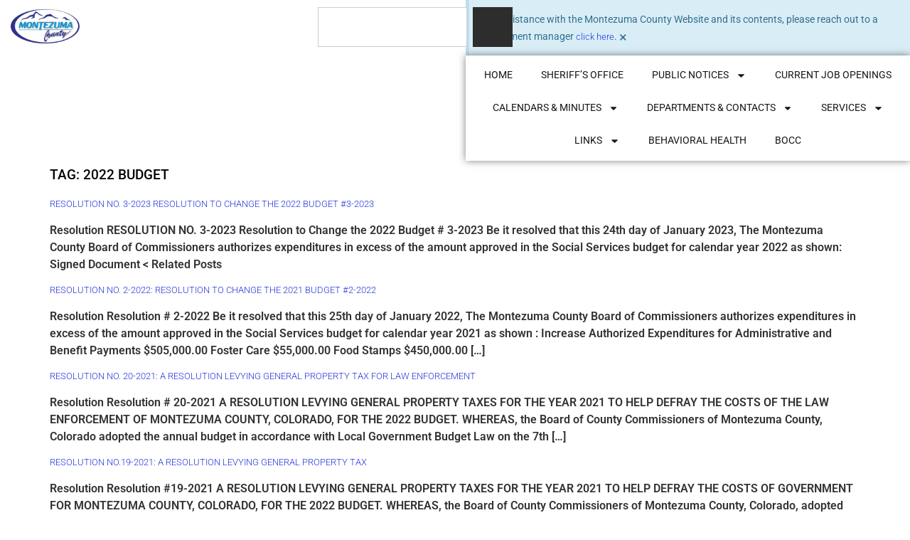

--- FILE ---
content_type: text/html; charset=UTF-8
request_url: https://montezumacounty.org/tag/2022-budget/
body_size: 26938
content:
<!doctype html>
<html lang="en-US">
<head>
	<meta charset="UTF-8">
	<meta name="viewport" content="width=device-width, initial-scale=1">
	<link rel="profile" href="https://gmpg.org/xfn/11">
	<meta name='robots' content='index, follow, max-image-preview:large, max-snippet:-1, max-video-preview:-1' />

	<!-- This site is optimized with the Yoast SEO plugin v26.7 - https://yoast.com/wordpress/plugins/seo/ -->
	<title>2022 Budget Archives &#060;</title>
	<link rel="canonical" href="https://montezumacounty.org/tag/2022-budget/" />
	<meta property="og:locale" content="en_US" />
	<meta property="og:type" content="article" />
	<meta property="og:title" content="2022 Budget Archives &#060;" />
	<meta property="og:url" content="https://montezumacounty.org/tag/2022-budget/" />
	<meta property="og:image" content="https://montezumacounty.org/wp-content/uploads/2023/04/MontezumaCountyLogoOfficial400x400post.png" />
	<meta property="og:image:width" content="400" />
	<meta property="og:image:height" content="400" />
	<meta property="og:image:type" content="image/png" />
	<meta name="twitter:card" content="summary_large_image" />
	<script type="application/ld+json" class="yoast-schema-graph">{"@context":"https://schema.org","@graph":[{"@type":"CollectionPage","@id":"https://montezumacounty.org/tag/2022-budget/","url":"https://montezumacounty.org/tag/2022-budget/","name":"2022 Budget Archives &#060;","isPartOf":{"@id":"https://montezumacounty.org/#website"},"breadcrumb":{"@id":"https://montezumacounty.org/tag/2022-budget/#breadcrumb"},"inLanguage":"en-US"},{"@type":"BreadcrumbList","@id":"https://montezumacounty.org/tag/2022-budget/#breadcrumb","itemListElement":[{"@type":"ListItem","position":1,"name":"Montezuma County","item":"https://montezumacounty.org/"},{"@type":"ListItem","position":2,"name":"2022 Budget"}]},{"@type":"WebSite","@id":"https://montezumacounty.org/#website","url":"https://montezumacounty.org/","name":"Montezuma County","description":"","publisher":{"@id":"https://montezumacounty.org/#organization"},"potentialAction":[{"@type":"SearchAction","target":{"@type":"EntryPoint","urlTemplate":"https://montezumacounty.org/?s={search_term_string}"},"query-input":{"@type":"PropertyValueSpecification","valueRequired":true,"valueName":"search_term_string"}}],"inLanguage":"en-US"},{"@type":"Organization","@id":"https://montezumacounty.org/#organization","name":"Montezuma County","url":"https://montezumacounty.org/","logo":{"@type":"ImageObject","inLanguage":"en-US","@id":"https://montezumacounty.org/#/schema/logo/image/","url":"https://montezumacounty.org/wp-content/uploads/2020/08/smallMontezumaCountyLogoOfficial.png","contentUrl":"https://montezumacounty.org/wp-content/uploads/2020/08/smallMontezumaCountyLogoOfficial.png","width":136,"height":68,"caption":"Montezuma County"},"image":{"@id":"https://montezumacounty.org/#/schema/logo/image/"},"sameAs":["https://www.facebook.com/MontezumaCountyColorado/","https://www.youtube.com/channel/UClimGv3tlW3_Yhb-Qw7zXpw/featured"]}]}</script>
	<!-- / Yoast SEO plugin. -->


<link rel="alternate" type="application/rss+xml" title=" &raquo; Feed" href="https://montezumacounty.org/feed/" />
<link rel="alternate" type="application/rss+xml" title=" &raquo; Comments Feed" href="https://montezumacounty.org/comments/feed/" />
<link rel="alternate" type="application/rss+xml" title=" &raquo; 2022 Budget Tag Feed" href="https://montezumacounty.org/tag/2022-budget/feed/" />
<style id='wp-img-auto-sizes-contain-inline-css'>
img:is([sizes=auto i],[sizes^="auto," i]){contain-intrinsic-size:3000px 1500px}
/*# sourceURL=wp-img-auto-sizes-contain-inline-css */
</style>
<style id='wp-emoji-styles-inline-css'>

	img.wp-smiley, img.emoji {
		display: inline !important;
		border: none !important;
		box-shadow: none !important;
		height: 1em !important;
		width: 1em !important;
		margin: 0 0.07em !important;
		vertical-align: -0.1em !important;
		background: none !important;
		padding: 0 !important;
	}
/*# sourceURL=wp-emoji-styles-inline-css */
</style>
<style id='global-styles-inline-css'>
:root{--wp--preset--aspect-ratio--square: 1;--wp--preset--aspect-ratio--4-3: 4/3;--wp--preset--aspect-ratio--3-4: 3/4;--wp--preset--aspect-ratio--3-2: 3/2;--wp--preset--aspect-ratio--2-3: 2/3;--wp--preset--aspect-ratio--16-9: 16/9;--wp--preset--aspect-ratio--9-16: 9/16;--wp--preset--color--black: #000000;--wp--preset--color--cyan-bluish-gray: #abb8c3;--wp--preset--color--white: #ffffff;--wp--preset--color--pale-pink: #f78da7;--wp--preset--color--vivid-red: #cf2e2e;--wp--preset--color--luminous-vivid-orange: #ff6900;--wp--preset--color--luminous-vivid-amber: #fcb900;--wp--preset--color--light-green-cyan: #7bdcb5;--wp--preset--color--vivid-green-cyan: #00d084;--wp--preset--color--pale-cyan-blue: #8ed1fc;--wp--preset--color--vivid-cyan-blue: #0693e3;--wp--preset--color--vivid-purple: #9b51e0;--wp--preset--gradient--vivid-cyan-blue-to-vivid-purple: linear-gradient(135deg,rgb(6,147,227) 0%,rgb(155,81,224) 100%);--wp--preset--gradient--light-green-cyan-to-vivid-green-cyan: linear-gradient(135deg,rgb(122,220,180) 0%,rgb(0,208,130) 100%);--wp--preset--gradient--luminous-vivid-amber-to-luminous-vivid-orange: linear-gradient(135deg,rgb(252,185,0) 0%,rgb(255,105,0) 100%);--wp--preset--gradient--luminous-vivid-orange-to-vivid-red: linear-gradient(135deg,rgb(255,105,0) 0%,rgb(207,46,46) 100%);--wp--preset--gradient--very-light-gray-to-cyan-bluish-gray: linear-gradient(135deg,rgb(238,238,238) 0%,rgb(169,184,195) 100%);--wp--preset--gradient--cool-to-warm-spectrum: linear-gradient(135deg,rgb(74,234,220) 0%,rgb(151,120,209) 20%,rgb(207,42,186) 40%,rgb(238,44,130) 60%,rgb(251,105,98) 80%,rgb(254,248,76) 100%);--wp--preset--gradient--blush-light-purple: linear-gradient(135deg,rgb(255,206,236) 0%,rgb(152,150,240) 100%);--wp--preset--gradient--blush-bordeaux: linear-gradient(135deg,rgb(254,205,165) 0%,rgb(254,45,45) 50%,rgb(107,0,62) 100%);--wp--preset--gradient--luminous-dusk: linear-gradient(135deg,rgb(255,203,112) 0%,rgb(199,81,192) 50%,rgb(65,88,208) 100%);--wp--preset--gradient--pale-ocean: linear-gradient(135deg,rgb(255,245,203) 0%,rgb(182,227,212) 50%,rgb(51,167,181) 100%);--wp--preset--gradient--electric-grass: linear-gradient(135deg,rgb(202,248,128) 0%,rgb(113,206,126) 100%);--wp--preset--gradient--midnight: linear-gradient(135deg,rgb(2,3,129) 0%,rgb(40,116,252) 100%);--wp--preset--font-size--small: 13px;--wp--preset--font-size--medium: 20px;--wp--preset--font-size--large: 36px;--wp--preset--font-size--x-large: 42px;--wp--preset--spacing--20: 0.44rem;--wp--preset--spacing--30: 0.67rem;--wp--preset--spacing--40: 1rem;--wp--preset--spacing--50: 1.5rem;--wp--preset--spacing--60: 2.25rem;--wp--preset--spacing--70: 3.38rem;--wp--preset--spacing--80: 5.06rem;--wp--preset--shadow--natural: 6px 6px 9px rgba(0, 0, 0, 0.2);--wp--preset--shadow--deep: 12px 12px 50px rgba(0, 0, 0, 0.4);--wp--preset--shadow--sharp: 6px 6px 0px rgba(0, 0, 0, 0.2);--wp--preset--shadow--outlined: 6px 6px 0px -3px rgb(255, 255, 255), 6px 6px rgb(0, 0, 0);--wp--preset--shadow--crisp: 6px 6px 0px rgb(0, 0, 0);}:root { --wp--style--global--content-size: 800px;--wp--style--global--wide-size: 1200px; }:where(body) { margin: 0; }.wp-site-blocks > .alignleft { float: left; margin-right: 2em; }.wp-site-blocks > .alignright { float: right; margin-left: 2em; }.wp-site-blocks > .aligncenter { justify-content: center; margin-left: auto; margin-right: auto; }:where(.wp-site-blocks) > * { margin-block-start: 24px; margin-block-end: 0; }:where(.wp-site-blocks) > :first-child { margin-block-start: 0; }:where(.wp-site-blocks) > :last-child { margin-block-end: 0; }:root { --wp--style--block-gap: 24px; }:root :where(.is-layout-flow) > :first-child{margin-block-start: 0;}:root :where(.is-layout-flow) > :last-child{margin-block-end: 0;}:root :where(.is-layout-flow) > *{margin-block-start: 24px;margin-block-end: 0;}:root :where(.is-layout-constrained) > :first-child{margin-block-start: 0;}:root :where(.is-layout-constrained) > :last-child{margin-block-end: 0;}:root :where(.is-layout-constrained) > *{margin-block-start: 24px;margin-block-end: 0;}:root :where(.is-layout-flex){gap: 24px;}:root :where(.is-layout-grid){gap: 24px;}.is-layout-flow > .alignleft{float: left;margin-inline-start: 0;margin-inline-end: 2em;}.is-layout-flow > .alignright{float: right;margin-inline-start: 2em;margin-inline-end: 0;}.is-layout-flow > .aligncenter{margin-left: auto !important;margin-right: auto !important;}.is-layout-constrained > .alignleft{float: left;margin-inline-start: 0;margin-inline-end: 2em;}.is-layout-constrained > .alignright{float: right;margin-inline-start: 2em;margin-inline-end: 0;}.is-layout-constrained > .aligncenter{margin-left: auto !important;margin-right: auto !important;}.is-layout-constrained > :where(:not(.alignleft):not(.alignright):not(.alignfull)){max-width: var(--wp--style--global--content-size);margin-left: auto !important;margin-right: auto !important;}.is-layout-constrained > .alignwide{max-width: var(--wp--style--global--wide-size);}body .is-layout-flex{display: flex;}.is-layout-flex{flex-wrap: wrap;align-items: center;}.is-layout-flex > :is(*, div){margin: 0;}body .is-layout-grid{display: grid;}.is-layout-grid > :is(*, div){margin: 0;}body{padding-top: 0px;padding-right: 0px;padding-bottom: 0px;padding-left: 0px;}a:where(:not(.wp-element-button)){text-decoration: underline;}:root :where(.wp-element-button, .wp-block-button__link){background-color: #32373c;border-width: 0;color: #fff;font-family: inherit;font-size: inherit;font-style: inherit;font-weight: inherit;letter-spacing: inherit;line-height: inherit;padding-top: calc(0.667em + 2px);padding-right: calc(1.333em + 2px);padding-bottom: calc(0.667em + 2px);padding-left: calc(1.333em + 2px);text-decoration: none;text-transform: inherit;}.has-black-color{color: var(--wp--preset--color--black) !important;}.has-cyan-bluish-gray-color{color: var(--wp--preset--color--cyan-bluish-gray) !important;}.has-white-color{color: var(--wp--preset--color--white) !important;}.has-pale-pink-color{color: var(--wp--preset--color--pale-pink) !important;}.has-vivid-red-color{color: var(--wp--preset--color--vivid-red) !important;}.has-luminous-vivid-orange-color{color: var(--wp--preset--color--luminous-vivid-orange) !important;}.has-luminous-vivid-amber-color{color: var(--wp--preset--color--luminous-vivid-amber) !important;}.has-light-green-cyan-color{color: var(--wp--preset--color--light-green-cyan) !important;}.has-vivid-green-cyan-color{color: var(--wp--preset--color--vivid-green-cyan) !important;}.has-pale-cyan-blue-color{color: var(--wp--preset--color--pale-cyan-blue) !important;}.has-vivid-cyan-blue-color{color: var(--wp--preset--color--vivid-cyan-blue) !important;}.has-vivid-purple-color{color: var(--wp--preset--color--vivid-purple) !important;}.has-black-background-color{background-color: var(--wp--preset--color--black) !important;}.has-cyan-bluish-gray-background-color{background-color: var(--wp--preset--color--cyan-bluish-gray) !important;}.has-white-background-color{background-color: var(--wp--preset--color--white) !important;}.has-pale-pink-background-color{background-color: var(--wp--preset--color--pale-pink) !important;}.has-vivid-red-background-color{background-color: var(--wp--preset--color--vivid-red) !important;}.has-luminous-vivid-orange-background-color{background-color: var(--wp--preset--color--luminous-vivid-orange) !important;}.has-luminous-vivid-amber-background-color{background-color: var(--wp--preset--color--luminous-vivid-amber) !important;}.has-light-green-cyan-background-color{background-color: var(--wp--preset--color--light-green-cyan) !important;}.has-vivid-green-cyan-background-color{background-color: var(--wp--preset--color--vivid-green-cyan) !important;}.has-pale-cyan-blue-background-color{background-color: var(--wp--preset--color--pale-cyan-blue) !important;}.has-vivid-cyan-blue-background-color{background-color: var(--wp--preset--color--vivid-cyan-blue) !important;}.has-vivid-purple-background-color{background-color: var(--wp--preset--color--vivid-purple) !important;}.has-black-border-color{border-color: var(--wp--preset--color--black) !important;}.has-cyan-bluish-gray-border-color{border-color: var(--wp--preset--color--cyan-bluish-gray) !important;}.has-white-border-color{border-color: var(--wp--preset--color--white) !important;}.has-pale-pink-border-color{border-color: var(--wp--preset--color--pale-pink) !important;}.has-vivid-red-border-color{border-color: var(--wp--preset--color--vivid-red) !important;}.has-luminous-vivid-orange-border-color{border-color: var(--wp--preset--color--luminous-vivid-orange) !important;}.has-luminous-vivid-amber-border-color{border-color: var(--wp--preset--color--luminous-vivid-amber) !important;}.has-light-green-cyan-border-color{border-color: var(--wp--preset--color--light-green-cyan) !important;}.has-vivid-green-cyan-border-color{border-color: var(--wp--preset--color--vivid-green-cyan) !important;}.has-pale-cyan-blue-border-color{border-color: var(--wp--preset--color--pale-cyan-blue) !important;}.has-vivid-cyan-blue-border-color{border-color: var(--wp--preset--color--vivid-cyan-blue) !important;}.has-vivid-purple-border-color{border-color: var(--wp--preset--color--vivid-purple) !important;}.has-vivid-cyan-blue-to-vivid-purple-gradient-background{background: var(--wp--preset--gradient--vivid-cyan-blue-to-vivid-purple) !important;}.has-light-green-cyan-to-vivid-green-cyan-gradient-background{background: var(--wp--preset--gradient--light-green-cyan-to-vivid-green-cyan) !important;}.has-luminous-vivid-amber-to-luminous-vivid-orange-gradient-background{background: var(--wp--preset--gradient--luminous-vivid-amber-to-luminous-vivid-orange) !important;}.has-luminous-vivid-orange-to-vivid-red-gradient-background{background: var(--wp--preset--gradient--luminous-vivid-orange-to-vivid-red) !important;}.has-very-light-gray-to-cyan-bluish-gray-gradient-background{background: var(--wp--preset--gradient--very-light-gray-to-cyan-bluish-gray) !important;}.has-cool-to-warm-spectrum-gradient-background{background: var(--wp--preset--gradient--cool-to-warm-spectrum) !important;}.has-blush-light-purple-gradient-background{background: var(--wp--preset--gradient--blush-light-purple) !important;}.has-blush-bordeaux-gradient-background{background: var(--wp--preset--gradient--blush-bordeaux) !important;}.has-luminous-dusk-gradient-background{background: var(--wp--preset--gradient--luminous-dusk) !important;}.has-pale-ocean-gradient-background{background: var(--wp--preset--gradient--pale-ocean) !important;}.has-electric-grass-gradient-background{background: var(--wp--preset--gradient--electric-grass) !important;}.has-midnight-gradient-background{background: var(--wp--preset--gradient--midnight) !important;}.has-small-font-size{font-size: var(--wp--preset--font-size--small) !important;}.has-medium-font-size{font-size: var(--wp--preset--font-size--medium) !important;}.has-large-font-size{font-size: var(--wp--preset--font-size--large) !important;}.has-x-large-font-size{font-size: var(--wp--preset--font-size--x-large) !important;}
:root :where(.wp-block-pullquote){font-size: 1.5em;line-height: 1.6;}
/*# sourceURL=global-styles-inline-css */
</style>
<link rel='stylesheet' id='hello-elementor-css' href='https://montezumacounty.org/wp-content/themes/hello-elementor/assets/css/reset.css?ver=3.4.5' media='all' />
<link rel='stylesheet' id='hello-elementor-theme-style-css' href='https://montezumacounty.org/wp-content/themes/hello-elementor/assets/css/theme.css?ver=3.4.5' media='all' />
<link rel='stylesheet' id='hello-elementor-header-footer-css' href='https://montezumacounty.org/wp-content/themes/hello-elementor/assets/css/header-footer.css?ver=3.4.5' media='all' />
<link rel='stylesheet' id='elementor-frontend-css' href='https://montezumacounty.org/wp-content/uploads/elementor/css/custom-frontend.min.css?ver=1767806281' media='all' />
<link rel='stylesheet' id='widget-image-css' href='https://montezumacounty.org/wp-content/plugins/elementor/assets/css/widget-image.min.css?ver=3.34.0' media='all' />
<link rel='stylesheet' id='widget-search-css' href='https://montezumacounty.org/wp-content/plugins/elementor-pro/assets/css/widget-search.min.css?ver=3.34.0' media='all' />
<link rel='stylesheet' id='widget-alert-css' href='https://montezumacounty.org/wp-content/uploads/elementor/css/custom-widget-alert.min.css?ver=1767806281' media='all' />
<link rel='stylesheet' id='widget-nav-menu-css' href='https://montezumacounty.org/wp-content/uploads/elementor/css/custom-pro-widget-nav-menu.min.css?ver=1767806281' media='all' />
<link rel='stylesheet' id='swiper-css' href='https://montezumacounty.org/wp-content/plugins/elementor/assets/lib/swiper/v8/css/swiper.min.css?ver=8.4.5' media='all' />
<link rel='stylesheet' id='e-swiper-css' href='https://montezumacounty.org/wp-content/plugins/elementor/assets/css/conditionals/e-swiper.min.css?ver=3.34.0' media='all' />
<link rel='stylesheet' id='widget-social-icons-css' href='https://montezumacounty.org/wp-content/plugins/elementor/assets/css/widget-social-icons.min.css?ver=3.34.0' media='all' />
<link rel='stylesheet' id='e-apple-webkit-css' href='https://montezumacounty.org/wp-content/uploads/elementor/css/custom-apple-webkit.min.css?ver=1767806281' media='all' />
<link rel='stylesheet' id='widget-heading-css' href='https://montezumacounty.org/wp-content/plugins/elementor/assets/css/widget-heading.min.css?ver=3.34.0' media='all' />
<link rel='stylesheet' id='elementor-post-85-css' href='https://montezumacounty.org/wp-content/uploads/elementor/css/post-85.css?ver=1767806281' media='all' />
<link rel='stylesheet' id='elementor-post-514-css' href='https://montezumacounty.org/wp-content/uploads/elementor/css/post-514.css?ver=1767806282' media='all' />
<link rel='stylesheet' id='elementor-post-1057-css' href='https://montezumacounty.org/wp-content/uploads/elementor/css/post-1057.css?ver=1767806282' media='all' />
<link rel='stylesheet' id='eael-general-css' href='https://montezumacounty.org/wp-content/plugins/essential-addons-for-elementor-lite/assets/front-end/css/view/general.min.css?ver=6.5.5' media='all' />
<link rel='stylesheet' id='elementor-gf-local-roboto-css' href='https://montezumacounty.org/wp-content/uploads/elementor/google-fonts/css/roboto.css?ver=1742841619' media='all' />
<script src="https://montezumacounty.org/wp-includes/js/jquery/jquery.min.js?ver=3.7.1" id="jquery-core-js"></script>
<script src="https://montezumacounty.org/wp-includes/js/jquery/jquery-migrate.min.js?ver=3.4.1" id="jquery-migrate-js"></script>
<link rel="https://api.w.org/" href="https://montezumacounty.org/wp-json/" /><link rel="alternate" title="JSON" type="application/json" href="https://montezumacounty.org/wp-json/wp/v2/tags/463" /><link rel="EditURI" type="application/rsd+xml" title="RSD" href="https://montezumacounty.org/xmlrpc.php?rsd" />

<script type="text/javascript">
(function(url){
	if(/(?:Chrome\/26\.0\.1410\.63 Safari\/537\.31|WordfenceTestMonBot)/.test(navigator.userAgent)){ return; }
	var addEvent = function(evt, handler) {
		if (window.addEventListener) {
			document.addEventListener(evt, handler, false);
		} else if (window.attachEvent) {
			document.attachEvent('on' + evt, handler);
		}
	};
	var removeEvent = function(evt, handler) {
		if (window.removeEventListener) {
			document.removeEventListener(evt, handler, false);
		} else if (window.detachEvent) {
			document.detachEvent('on' + evt, handler);
		}
	};
	var evts = 'contextmenu dblclick drag dragend dragenter dragleave dragover dragstart drop keydown keypress keyup mousedown mousemove mouseout mouseover mouseup mousewheel scroll'.split(' ');
	var logHuman = function() {
		if (window.wfLogHumanRan) { return; }
		window.wfLogHumanRan = true;
		var wfscr = document.createElement('script');
		wfscr.type = 'text/javascript';
		wfscr.async = true;
		wfscr.src = url + '&r=' + Math.random();
		(document.getElementsByTagName('head')[0]||document.getElementsByTagName('body')[0]).appendChild(wfscr);
		for (var i = 0; i < evts.length; i++) {
			removeEvent(evts[i], logHuman);
		}
	};
	for (var i = 0; i < evts.length; i++) {
		addEvent(evts[i], logHuman);
	}
})('//montezumacounty.org/?wordfence_lh=1&hid=EB654DF7DCF6A744E011B242D906A790');
</script><meta name="generator" content="Elementor 3.34.0; features: e_font_icon_svg, additional_custom_breakpoints; settings: css_print_method-external, google_font-enabled, font_display-auto">
			<style>
				.e-con.e-parent:nth-of-type(n+4):not(.e-lazyloaded):not(.e-no-lazyload),
				.e-con.e-parent:nth-of-type(n+4):not(.e-lazyloaded):not(.e-no-lazyload) * {
					background-image: none !important;
				}
				@media screen and (max-height: 1024px) {
					.e-con.e-parent:nth-of-type(n+3):not(.e-lazyloaded):not(.e-no-lazyload),
					.e-con.e-parent:nth-of-type(n+3):not(.e-lazyloaded):not(.e-no-lazyload) * {
						background-image: none !important;
					}
				}
				@media screen and (max-height: 640px) {
					.e-con.e-parent:nth-of-type(n+2):not(.e-lazyloaded):not(.e-no-lazyload),
					.e-con.e-parent:nth-of-type(n+2):not(.e-lazyloaded):not(.e-no-lazyload) * {
						background-image: none !important;
					}
				}
			</style>
						<meta name="theme-color" content="#FFFFFF">
			<link rel="icon" href="https://montezumacounty.org/wp-content/uploads/2020/08/Logo.png" sizes="32x32" />
<link rel="icon" href="https://montezumacounty.org/wp-content/uploads/2020/08/Logo.png" sizes="192x192" />
<link rel="apple-touch-icon" href="https://montezumacounty.org/wp-content/uploads/2020/08/Logo.png" />
<meta name="msapplication-TileImage" content="https://montezumacounty.org/wp-content/uploads/2020/08/Logo.png" />
</head>
<body class="archive tag tag-2022-budget tag-463 wp-custom-logo wp-embed-responsive wp-theme-hello-elementor hello-elementor-default elementor-default elementor-kit-85">


<a class="skip-link screen-reader-text" href="#content">Skip to content</a>

		<header data-elementor-type="header" data-elementor-id="514" class="elementor elementor-514 elementor-location-header" data-elementor-post-type="elementor_library">
			<header class="elementor-element elementor-element-7ac4912 e-con-full e-flex e-con e-parent" data-id="7ac4912" data-element_type="container" data-settings="{&quot;background_background&quot;:&quot;slideshow&quot;,&quot;background_slideshow_gallery&quot;:[{&quot;id&quot;:50654,&quot;url&quot;:&quot;https:\/\/montezumacounty.org\/wp-content\/uploads\/2025\/11\/20251005_124106.jpg&quot;},{&quot;id&quot;:42150,&quot;url&quot;:&quot;https:\/\/montezumacounty.org\/wp-content\/uploads\/2024\/06\/Header1.jpg&quot;},{&quot;id&quot;:50655,&quot;url&quot;:&quot;https:\/\/montezumacounty.org\/wp-content\/uploads\/2025\/11\/20251031_104153.jpg&quot;},{&quot;id&quot;:15605,&quot;url&quot;:&quot;https:\/\/montezumacounty.org\/wp-content\/uploads\/2021\/11\/American-Flag.jpeg&quot;},{&quot;id&quot;:42152,&quot;url&quot;:&quot;https:\/\/montezumacounty.org\/wp-content\/uploads\/2024\/06\/Header3.jpg&quot;},{&quot;id&quot;:42153,&quot;url&quot;:&quot;https:\/\/montezumacounty.org\/wp-content\/uploads\/2024\/06\/Header4.jpg&quot;},{&quot;id&quot;:4960,&quot;url&quot;:&quot;https:\/\/montezumacounty.org\/wp-content\/uploads\/2020\/11\/flag.jpg&quot;}],&quot;background_slideshow_ken_burns&quot;:&quot;yes&quot;,&quot;background_slideshow_ken_burns_zoom_direction&quot;:&quot;out&quot;,&quot;background_slideshow_loop&quot;:&quot;yes&quot;,&quot;background_slideshow_slide_duration&quot;:5000,&quot;background_slideshow_slide_transition&quot;:&quot;fade&quot;,&quot;background_slideshow_transition_duration&quot;:500}">
		<div class="elementor-element elementor-element-b897bdd e-con-full e-flex e-con e-child" data-id="b897bdd" data-element_type="container">
				<div class="elementor-element elementor-element-1966b40 elementor-widget__width-initial elementor-widget elementor-widget-image" data-id="1966b40" data-element_type="widget" data-widget_type="image.default">
				<div class="elementor-widget-container">
																<a href="https://montezumacounty.org/" aria-label="Home">
							<img width="300" height="151" src="https://montezumacounty.org/wp-content/uploads/2020/08/MontezumaCountyLogoOfficial-300x151.png" class="attachment-medium size-medium wp-image-167" alt="Montezuma County Logo" srcset="https://montezumacounty.org/wp-content/uploads/2020/08/MontezumaCountyLogoOfficial-300x151.png 300w, https://montezumacounty.org/wp-content/uploads/2020/08/MontezumaCountyLogoOfficial-1024x515.png 1024w, https://montezumacounty.org/wp-content/uploads/2020/08/MontezumaCountyLogoOfficial-768x386.png 768w, https://montezumacounty.org/wp-content/uploads/2020/08/MontezumaCountyLogoOfficial-1536x772.png 1536w, https://montezumacounty.org/wp-content/uploads/2020/08/MontezumaCountyLogoOfficial-2048x1030.png 2048w" sizes="(max-width: 300px) 100vw, 300px" />								</a>
															</div>
				</div>
				</div>
		<div class="elementor-element elementor-element-66d75f4 e-con-full e-flex e-con e-child" data-id="66d75f4" data-element_type="container">
				</div>
		<div class="elementor-element elementor-element-bd632ec e-con-full e-flex e-con e-child" data-id="bd632ec" data-element_type="container">
				<div class="elementor-element elementor-element-06f857c elementor-widget elementor-widget-search" data-id="06f857c" data-element_type="widget" data-settings="{&quot;live_results&quot;:&quot;yes&quot;,&quot;template_id&quot;:&quot;44599&quot;,&quot;pagination_type_options&quot;:&quot;numbers&quot;,&quot;submit_trigger&quot;:&quot;click_submit&quot;,&quot;minimum_search_characters&quot;:3,&quot;page_limit_settings&quot;:5,&quot;results_is_dropdown_width&quot;:&quot;search_field&quot;}" data-widget_type="search.default">
				<div class="elementor-widget-container">
							<search class="e-search hidden" role="search">
			<form class="e-search-form" action="https://montezumacounty.org" method="get">

				
				<label class="e-search-label" for="search-06f857c">
					<span class="elementor-screen-only">
						Search					</span>
									</label>

				<div class="e-search-input-wrapper">
					<input id="search-06f857c" placeholder="Type to start searching..." class="e-search-input" type="search" name="s" value="" autocomplete="on" role="combobox" aria-autocomplete="list" aria-expanded="false" aria-controls="results-06f857c" aria-haspopup="listbox">
					<svg aria-hidden="true" class="e-font-icon-svg e-fas-times" viewBox="0 0 352 512" xmlns="http://www.w3.org/2000/svg"><path d="M242.72 256l100.07-100.07c12.28-12.28 12.28-32.19 0-44.48l-22.24-22.24c-12.28-12.28-32.19-12.28-44.48 0L176 189.28 75.93 89.21c-12.28-12.28-32.19-12.28-44.48 0L9.21 111.45c-12.28 12.28-12.28 32.19 0 44.48L109.28 256 9.21 356.07c-12.28 12.28-12.28 32.19 0 44.48l22.24 22.24c12.28 12.28 32.2 12.28 44.48 0L176 322.72l100.07 100.07c12.28 12.28 32.2 12.28 44.48 0l22.24-22.24c12.28-12.28 12.28-32.19 0-44.48L242.72 256z"></path></svg>										<output id="results-06f857c" class="e-search-results-container hide-loader" aria-live="polite" aria-atomic="true" aria-label="Results for search" tabindex="0">
						<div class="e-search-results"></div>
									<div class="e-search-loader">
				<svg xmlns="http://www.w3.org/2000/svg" viewBox="0 0 28 28">
					<path fill-rule="evenodd" d="M14 .188c.587 0 1.063.475 1.063 1.062V5.5a1.063 1.063 0 0 1-2.126 0V1.25c0-.587.476-1.063 1.063-1.063ZM4.182 4.181a1.063 1.063 0 0 1 1.503 0L8.73 7.228A1.062 1.062 0 1 1 7.228 8.73L4.182 5.685a1.063 1.063 0 0 1 0-1.503Zm19.636 0a1.063 1.063 0 0 1 0 1.503L20.772 8.73a1.062 1.062 0 1 1-1.502-1.502l3.045-3.046a1.063 1.063 0 0 1 1.503 0ZM.188 14c0-.587.475-1.063 1.062-1.063H5.5a1.063 1.063 0 0 1 0 2.126H1.25A1.063 1.063 0 0 1 .187 14Zm21.25 0c0-.587.475-1.063 1.062-1.063h4.25a1.063 1.063 0 0 1 0 2.126H22.5A1.063 1.063 0 0 1 21.437 14ZM8.73 19.27a1.062 1.062 0 0 1 0 1.502l-3.045 3.046a1.063 1.063 0 0 1-1.503-1.503l3.046-3.046a1.063 1.063 0 0 1 1.502 0Zm10.54 0a1.063 1.063 0 0 1 1.502 0l3.046 3.045a1.063 1.063 0 0 1-1.503 1.503l-3.046-3.046a1.063 1.063 0 0 1 0-1.502ZM14 21.438c.587 0 1.063.475 1.063 1.062v4.25a1.063 1.063 0 0 1-2.126 0V22.5c0-.587.476-1.063 1.063-1.063Z"/>
				</svg>
			</div>
								</output>
									</div>
				
				
				<button class="e-search-submit  " type="submit" aria-label="Search">
					<svg aria-hidden="true" class="e-font-icon-svg e-fas-search" viewBox="0 0 512 512" xmlns="http://www.w3.org/2000/svg"><path d="M505 442.7L405.3 343c-4.5-4.5-10.6-7-17-7H372c27.6-35.3 44-79.7 44-128C416 93.1 322.9 0 208 0S0 93.1 0 208s93.1 208 208 208c48.3 0 92.7-16.4 128-44v16.3c0 6.4 2.5 12.5 7 17l99.7 99.7c9.4 9.4 24.6 9.4 33.9 0l28.3-28.3c9.4-9.4 9.4-24.6.1-34zM208 336c-70.7 0-128-57.2-128-128 0-70.7 57.2-128 128-128 70.7 0 128 57.2 128 128 0 70.7-57.2 128-128 128z"></path></svg>
									</button>
				<input type="hidden" name="e_search_props" value="06f857c-514">
			</form>
		</search>
						</div>
				</div>
				</div>
		<div class="elementor-element elementor-element-aee2e96 e-con-full e-flex e-con e-child" data-id="aee2e96" data-element_type="container" data-settings="{&quot;background_background&quot;:&quot;classic&quot;}">
				<div class="elementor-element elementor-element-ad4fe92 elementor-alert-info elementor-widget elementor-widget-alert" data-id="ad4fe92" data-element_type="widget" data-widget_type="alert.default">
				<div class="elementor-widget-container">
							<div class="elementor-alert" role="alert">

			
						<span class="elementor-alert-description">For assistance with the Montezuma County Website and its contents, please reach out to a department manager <a href="https://montezumacounty.org/departments-contacts/" target="_blank" rel="noopener">click here</a>.</span>
			
						<button type="button" class="elementor-alert-dismiss" aria-label="Dismiss this alert.">
									<span aria-hidden="true">&times;</span>
							</button>
			
		</div>
						</div>
				</div>
				<div class="elementor-element elementor-element-27ecadd elementor-nav-menu__align-center elementor-nav-menu--dropdown-tablet elementor-nav-menu__text-align-aside elementor-nav-menu--toggle elementor-nav-menu--burger elementor-widget elementor-widget-nav-menu" data-id="27ecadd" data-element_type="widget" data-settings="{&quot;layout&quot;:&quot;horizontal&quot;,&quot;submenu_icon&quot;:{&quot;value&quot;:&quot;&lt;svg aria-hidden=\&quot;true\&quot; class=\&quot;e-font-icon-svg e-fas-caret-down\&quot; viewBox=\&quot;0 0 320 512\&quot; xmlns=\&quot;http:\/\/www.w3.org\/2000\/svg\&quot;&gt;&lt;path d=\&quot;M31.3 192h257.3c17.8 0 26.7 21.5 14.1 34.1L174.1 354.8c-7.8 7.8-20.5 7.8-28.3 0L17.2 226.1C4.6 213.5 13.5 192 31.3 192z\&quot;&gt;&lt;\/path&gt;&lt;\/svg&gt;&quot;,&quot;library&quot;:&quot;fa-solid&quot;},&quot;toggle&quot;:&quot;burger&quot;}" data-widget_type="nav-menu.default">
				<div class="elementor-widget-container">
								<nav aria-label="Menu" class="elementor-nav-menu--main elementor-nav-menu__container elementor-nav-menu--layout-horizontal e--pointer-underline e--animation-fade">
				<ul id="menu-1-27ecadd" class="elementor-nav-menu"><li class="menu-item menu-item-type-custom menu-item-object-custom menu-item-home menu-item-1070"><a href="https://montezumacounty.org/" class="elementor-item">Home</a></li>
<li class="menu-item menu-item-type-custom menu-item-object-custom menu-item-20116"><a href="https://montezumacounty.org/sheriffoffice/" title="Montezuma County Sheriffs Office" class="elementor-item">Sheriff&#8217;s Office</a></li>
<li class="menu-item menu-item-type-post_type menu-item-object-page menu-item-has-children menu-item-5567"><a href="https://montezumacounty.org/public-notices/" class="elementor-item">Public Notices</a>
<ul class="sub-menu elementor-nav-menu--dropdown">
	<li class="menu-item menu-item-type-post_type menu-item-object-page menu-item-5631"><a href="https://montezumacounty.org/public-notices/" class="elementor-sub-item">Public Notices</a></li>
	<li class="menu-item menu-item-type-post_type menu-item-object-page menu-item-5557"><a href="https://montezumacounty.org/rfp-notices/" class="elementor-sub-item">Request for Proposal (RFP) Notices</a></li>
	<li class="menu-item menu-item-type-custom menu-item-object-custom menu-item-4634"><a href="https://co-montezuma-co.smartgovcommunity.com/PublicNotice/PublicNoticeHome" class="elementor-sub-item">Planning Public Notices</a></li>
	<li class="menu-item menu-item-type-post_type menu-item-object-page menu-item-14751"><a href="https://montezumacounty.org/declarations-and-proclamations/" class="elementor-sub-item">Declarations and Proclamations</a></li>
	<li class="menu-item menu-item-type-post_type menu-item-object-page menu-item-41"><a href="https://montezumacounty.org/ro/" class="elementor-sub-item">Resolutions &#038; Ordinances</a></li>
</ul>
</li>
<li class="menu-item menu-item-type-post_type menu-item-object-page menu-item-38"><a href="https://montezumacounty.org/jobs/" class="elementor-item">Current Job Openings</a></li>
<li class="menu-item menu-item-type-post_type menu-item-object-page menu-item-has-children menu-item-37"><a href="https://montezumacounty.org/calendarsminutes/" class="elementor-item">Calendars &amp; Minutes</a>
<ul class="sub-menu elementor-nav-menu--dropdown">
	<li class="menu-item menu-item-type-post_type menu-item-object-page menu-item-32731"><a href="https://montezumacounty.org/calendarsminutes/" class="elementor-sub-item">Calendars &amp; Minutes</a></li>
	<li class="menu-item menu-item-type-post_type menu-item-object-page menu-item-80"><a href="https://montezumacounty.org/calendarsminutes/boccminutes/" class="elementor-sub-item">Board of Commissioners Minutes</a></li>
	<li class="menu-item menu-item-type-post_type menu-item-object-page menu-item-77"><a href="https://montezumacounty.org/calendarsminutes/county-calendar/" class="elementor-sub-item">County Calendar</a></li>
	<li class="menu-item menu-item-type-post_type menu-item-object-page menu-item-35"><a href="https://montezumacounty.org/?page_id=32" class="elementor-sub-item">Annex Calendar</a></li>
	<li class="menu-item menu-item-type-post_type menu-item-object-page menu-item-79"><a href="https://montezumacounty.org/calendarsminutes/csu-extension-calendar/" class="elementor-sub-item">CSU Extension Calendar</a></li>
	<li class="menu-item menu-item-type-post_type menu-item-object-page menu-item-78"><a href="https://montezumacounty.org/calendarsminutes/landfill-calendar/" class="elementor-sub-item">Landfill Calendar</a></li>
	<li class="menu-item menu-item-type-post_type menu-item-object-page menu-item-59"><a href="https://montezumacounty.org/calendarsminutes/fairgroundscalendar/" class="elementor-sub-item">Fairgrounds Calendar</a></li>
	<li class="menu-item menu-item-type-post_type menu-item-object-page menu-item-820"><a href="https://montezumacounty.org/calendarsminutes/senior-center-calendar/" class="elementor-sub-item">Senior Center Calendar</a></li>
	<li class="menu-item menu-item-type-post_type menu-item-object-page menu-item-35092"><a href="https://montezumacounty.org/calendarsminutes/road-bridge-calendar/" class="elementor-sub-item">Road &#038; Bridge Calendar</a></li>
</ul>
</li>
<li class="menu-item menu-item-type-post_type menu-item-object-page menu-item-has-children menu-item-525"><a href="https://montezumacounty.org/departments-contacts/" class="elementor-item">Departments &#038; Contacts</a>
<ul class="sub-menu elementor-nav-menu--dropdown">
	<li class="menu-item menu-item-type-post_type menu-item-object-page menu-item-32732"><a href="https://montezumacounty.org/departments-contacts/" class="elementor-sub-item">Departments &#038; Contacts</a></li>
	<li class="menu-item menu-item-type-post_type menu-item-object-page menu-item-has-children menu-item-598"><a href="https://montezumacounty.org/administration/" class="elementor-sub-item">Administration</a>
	<ul class="sub-menu elementor-nav-menu--dropdown">
		<li class="menu-item menu-item-type-post_type menu-item-object-page menu-item-33658"><a href="https://montezumacounty.org/administration/" class="elementor-sub-item">Administration</a></li>
		<li class="menu-item menu-item-type-post_type menu-item-object-page menu-item-659"><a href="https://montezumacounty.org/administration/county-administrator/" class="elementor-sub-item">County Administrator</a></li>
		<li class="menu-item menu-item-type-post_type menu-item-object-page menu-item-has-children menu-item-668"><a href="https://montezumacounty.org/administration/montezuma-county-finance-department/" class="elementor-sub-item">Finance Department</a>
		<ul class="sub-menu elementor-nav-menu--dropdown">
			<li class="menu-item menu-item-type-post_type menu-item-object-page menu-item-33650"><a href="https://montezumacounty.org/administration/montezuma-county-finance-department/" class="elementor-sub-item">Finance Department</a></li>
			<li class="menu-item menu-item-type-post_type menu-item-object-page menu-item-1361"><a href="https://montezumacounty.org/administration/montezuma-county-finance-department/annual-audit/" class="elementor-sub-item">Annual Audit</a></li>
			<li class="menu-item menu-item-type-post_type menu-item-object-page menu-item-1362"><a href="https://montezumacounty.org/administration/montezuma-county-finance-department/annual-budget/" class="elementor-sub-item">Annual Budget</a></li>
			<li class="menu-item menu-item-type-post_type menu-item-object-page menu-item-1366"><a href="https://montezumacounty.org/administration/montezuma-county-finance-department/monthly-financial-statements/" class="elementor-sub-item">Monthly Financial Statements</a></li>
			<li class="menu-item menu-item-type-post_type menu-item-object-page menu-item-1370"><a href="https://montezumacounty.org/administration/montezuma-county-finance-department/monthly-accounts-payable/" class="elementor-sub-item">Monthly Accounts Payable</a></li>
		</ul>
</li>
		<li class="menu-item menu-item-type-post_type menu-item-object-page menu-item-901"><a href="https://montezumacounty.org/administration/human-resources/" class="elementor-sub-item">Human Resources</a></li>
	</ul>
</li>
	<li class="menu-item menu-item-type-post_type menu-item-object-page menu-item-has-children menu-item-653"><a href="https://montezumacounty.org/assessors-office/" class="elementor-sub-item">Assessor’s Office</a>
	<ul class="sub-menu elementor-nav-menu--dropdown">
		<li class="menu-item menu-item-type-post_type menu-item-object-page menu-item-33662"><a href="https://montezumacounty.org/assessors-office/" class="elementor-sub-item">Assessor’s Office</a></li>
		<li class="menu-item menu-item-type-custom menu-item-object-custom menu-item-1465"><a href="https://eagleweb.co.montezuma.co.us:8443/assessor/web/" class="elementor-sub-item">Search Property Records</a></li>
		<li class="menu-item menu-item-type-custom menu-item-object-custom menu-item-992"><a href="https://montezumacounty.maps.arcgis.com/home/index.html" class="elementor-sub-item">Montezuma County GIS Viewer</a></li>
		<li class="menu-item menu-item-type-post_type menu-item-object-page menu-item-976"><a href="https://montezumacounty.org/assessors-office/sample-tax-calculations-for-residential-commercial-vacant-properties/" class="elementor-sub-item">Sample Tax Calculations for Residential, Commercial &#038; Vacant Properties</a></li>
		<li class="menu-item menu-item-type-post_type menu-item-object-page menu-item-977"><a href="https://montezumacounty.org/assessors-office/protest-appeal-procedures/" class="elementor-sub-item">Protest &#038; Appeal Procedures</a></li>
		<li class="menu-item menu-item-type-post_type menu-item-object-page menu-item-983"><a href="https://montezumacounty.org/assessors-office/agricultural-land-classification/" class="elementor-sub-item">Agricultural Land Classification</a></li>
		<li class="menu-item menu-item-type-post_type menu-item-object-page menu-item-991"><a href="https://montezumacounty.org/assessors-office/glossary-of-assessors-office-terms/" class="elementor-sub-item">Glossary of Assessors Office Terms</a></li>
	</ul>
</li>
	<li class="menu-item menu-item-type-post_type menu-item-object-page menu-item-has-children menu-item-673"><a href="https://montezumacounty.org/clerk-recorder/" class="elementor-sub-item">Clerk &#038; Recorder</a>
	<ul class="sub-menu elementor-nav-menu--dropdown">
		<li class="menu-item menu-item-type-post_type menu-item-object-page menu-item-33661"><a href="https://montezumacounty.org/clerk-recorder/" class="elementor-sub-item">Clerk &#038; Recorder</a></li>
		<li class="menu-item menu-item-type-post_type menu-item-object-page menu-item-677"><a href="https://montezumacounty.org/elections-office/" class="elementor-sub-item">Elections Office</a></li>
		<li class="menu-item menu-item-type-custom menu-item-object-custom menu-item-16156"><a href="https://eagleweb.co.montezuma.co.us/recorder/web/" class="elementor-sub-item">Search County Records</a></li>
	</ul>
</li>
	<li class="menu-item menu-item-type-post_type menu-item-object-page menu-item-has-children menu-item-687"><a href="https://montezumacounty.org/csu-extension/" class="elementor-sub-item">CSU Extension</a>
	<ul class="sub-menu elementor-nav-menu--dropdown">
		<li class="menu-item menu-item-type-post_type menu-item-object-page menu-item-33660"><a href="https://montezumacounty.org/csu-extension/" class="elementor-sub-item">CSU Extension</a></li>
		<li class="menu-item menu-item-type-post_type menu-item-object-page menu-item-1252"><a href="https://montezumacounty.org/csu-extension/csu-agriculture/" class="elementor-sub-item">CSU Agriculture</a></li>
		<li class="menu-item menu-item-type-post_type menu-item-object-page menu-item-1259"><a href="https://montezumacounty.org/csu-extension/csu-natural-resources/" class="elementor-sub-item">CSU Natural Resources</a></li>
		<li class="menu-item menu-item-type-post_type menu-item-object-page menu-item-1262"><a href="https://montezumacounty.org/csu-extension/csufcs/" class="elementor-sub-item">CSU Family and Consumer Sciences</a></li>
		<li class="menu-item menu-item-type-post_type menu-item-object-page menu-item-1267"><a href="https://montezumacounty.org/csu-extension/csu-4-h/" class="elementor-sub-item">CSU 4-H Youth Development</a></li>
		<li class="menu-item menu-item-type-post_type menu-item-object-page menu-item-1271"><a href="https://montezumacounty.org/?page_id=1268" class="elementor-sub-item">CSU About Us</a></li>
		<li class="menu-item menu-item-type-post_type menu-item-object-page menu-item-1276"><a href="https://montezumacounty.org/csu-extension/csu-programming-areas/" class="elementor-sub-item">CSU Programming Areas</a></li>
		<li class="menu-item menu-item-type-post_type menu-item-object-page menu-item-1280"><a href="https://montezumacounty.org/csu-extension/csu-other-resources/" class="elementor-sub-item">CSU Other Resources</a></li>
		<li class="menu-item menu-item-type-post_type menu-item-object-page menu-item-1281"><a href="https://montezumacounty.org/calendarsminutes/csu-extension-calendar/" class="elementor-sub-item">CSU Extension Calendar</a></li>
	</ul>
</li>
	<li class="menu-item menu-item-type-post_type menu-item-object-page menu-item-25881"><a href="https://montezumacounty.org/services/district-attorney/" class="elementor-sub-item">District Attorney</a></li>
	<li class="menu-item menu-item-type-post_type menu-item-object-page menu-item-has-children menu-item-696"><a href="https://montezumacounty.org/fairgrounds/" class="elementor-sub-item">Fairgrounds</a>
	<ul class="sub-menu elementor-nav-menu--dropdown">
		<li class="menu-item menu-item-type-post_type menu-item-object-page menu-item-33665"><a href="https://montezumacounty.org/fairgrounds/" class="elementor-sub-item">Fairgrounds</a></li>
		<li class="menu-item menu-item-type-custom menu-item-object-custom menu-item-13351"><a href="https://www.facebook.com/montezumacountyfair/" class="elementor-sub-item">Montezuma County Fair Facebook</a></li>
		<li class="menu-item menu-item-type-post_type menu-item-object-page menu-item-12731"><a href="https://montezumacounty.org/montezuma-county-fair/" class="elementor-sub-item">Montezuma County Fair</a></li>
		<li class="menu-item menu-item-type-post_type menu-item-object-page menu-item-14888"><a href="https://montezumacounty.org/fairgrounds/racetrack/" class="elementor-sub-item">Racetrack</a></li>
	</ul>
</li>
	<li class="menu-item menu-item-type-post_type menu-item-object-page menu-item-has-children menu-item-703"><a href="https://montezumacounty.org/gis-mapping/" class="elementor-sub-item">GIS &#038; Mapping</a>
	<ul class="sub-menu elementor-nav-menu--dropdown">
		<li class="menu-item menu-item-type-post_type menu-item-object-page menu-item-33648"><a href="https://montezumacounty.org/gis-mapping/" class="elementor-sub-item">GIS &#038; Mapping</a></li>
		<li class="menu-item menu-item-type-post_type menu-item-object-page menu-item-1420"><a href="https://montezumacounty.org/gis-mapping/addressing/" class="elementor-sub-item">Addressing</a></li>
		<li class="menu-item menu-item-type-post_type menu-item-object-page menu-item-1430"><a href="https://montezumacounty.org/gis-mapping/available-gis-maps/" class="elementor-sub-item">Available GIS Maps</a></li>
		<li class="menu-item menu-item-type-post_type menu-item-object-page menu-item-1425"><a href="https://montezumacounty.org/gis-mapping/download-gis-data/" class="elementor-sub-item">Download GIS Data</a></li>
		<li class="menu-item menu-item-type-post_type menu-item-object-page menu-item-2350"><a href="https://montezumacounty.org/gis-mapping/gis-terms-of-use/" class="elementor-sub-item">GIS Terms of Use</a></li>
	</ul>
</li>
	<li class="menu-item menu-item-type-post_type menu-item-object-page menu-item-725"><a href="https://montezumacounty.org/information-technology/" class="elementor-sub-item">Information Technology</a></li>
	<li class="menu-item menu-item-type-post_type menu-item-object-page menu-item-has-children menu-item-729"><a href="https://montezumacounty.org/landfill/" class="elementor-sub-item">Landfill</a>
	<ul class="sub-menu elementor-nav-menu--dropdown">
		<li class="menu-item menu-item-type-post_type menu-item-object-page menu-item-33649"><a href="https://montezumacounty.org/landfill/" class="elementor-sub-item">Landfill</a></li>
		<li class="menu-item menu-item-type-post_type menu-item-object-page menu-item-1407"><a href="https://montezumacounty.org/landfill/recycling/" class="elementor-sub-item">Recycling</a></li>
		<li class="menu-item menu-item-type-post_type menu-item-object-page menu-item-1411"><a href="https://montezumacounty.org/landfill/landfill-tipping-fees/" class="elementor-sub-item">Landfill Tipping Fees</a></li>
		<li class="menu-item menu-item-type-post_type menu-item-object-page menu-item-1416"><a href="https://montezumacounty.org/landfill/special-wastes/" class="elementor-sub-item">Special Wastes</a></li>
	</ul>
</li>
	<li class="menu-item menu-item-type-post_type menu-item-object-page menu-item-734"><a href="https://montezumacounty.org/natural-resources-and-public-lands/" class="elementor-sub-item">Natural Resources and Public Lands</a></li>
	<li class="menu-item menu-item-type-post_type menu-item-object-page menu-item-has-children menu-item-739"><a href="https://montezumacounty.org/planning-zoning/" class="elementor-sub-item">Planning &#038; Zoning</a>
	<ul class="sub-menu elementor-nav-menu--dropdown">
		<li class="menu-item menu-item-type-post_type menu-item-object-page menu-item-33663"><a href="https://montezumacounty.org/planning-zoning/" class="elementor-sub-item">Planning &#038; Zoning</a></li>
		<li class="menu-item menu-item-type-post_type menu-item-object-page menu-item-1434"><a href="https://montezumacounty.org/planning-zoning/building-in-montezuma-county/" class="elementor-sub-item">Building in Montezuma County</a></li>
		<li class="menu-item menu-item-type-post_type menu-item-object-page menu-item-1438"><a href="https://montezumacounty.org/planning-zoning/board-appointments-terms/" class="elementor-sub-item">Board Appointments &#038; Terms</a></li>
	</ul>
</li>
	<li class="menu-item menu-item-type-post_type menu-item-object-page menu-item-has-children menu-item-743"><a href="https://montezumacounty.org/public-health/" class="elementor-sub-item">Public Health</a>
	<ul class="sub-menu elementor-nav-menu--dropdown">
		<li class="menu-item menu-item-type-post_type menu-item-object-page menu-item-33651"><a href="https://montezumacounty.org/public-health/" class="elementor-sub-item">Public Health</a></li>
		<li class="menu-item menu-item-type-post_type menu-item-object-page menu-item-25172"><a href="https://montezumacounty.org/public-health/secure-transportation-and-licensing-information/" class="elementor-sub-item">Secure Transportation and Licensing Information</a></li>
		<li class="menu-item menu-item-type-post_type menu-item-object-page menu-item-1375"><a href="https://montezumacounty.org/public-health/family-services/" class="elementor-sub-item">Family Services</a></li>
		<li class="menu-item menu-item-type-post_type menu-item-object-page menu-item-1380"><a href="https://montezumacounty.org/public-health/prevention-services/" class="elementor-sub-item">Prevention Services</a></li>
		<li class="menu-item menu-item-type-post_type menu-item-object-page menu-item-1390"><a href="https://montezumacounty.org/public-health/emergency-preparedness/" class="elementor-sub-item">Emergency Preparedness</a></li>
		<li class="menu-item menu-item-type-post_type menu-item-object-page menu-item-has-children menu-item-1393"><a href="https://montezumacounty.org/public-health/environmental-health/" class="elementor-sub-item">Environmental Health</a>
		<ul class="sub-menu elementor-nav-menu--dropdown">
			<li class="menu-item menu-item-type-post_type menu-item-object-page menu-item-37146"><a href="https://montezumacounty.org/public-health/environmental-health/protect-yourself-from-smoke/" class="elementor-sub-item">Protect yourself from smoke</a></li>
		</ul>
</li>
	</ul>
</li>
	<li class="menu-item menu-item-type-post_type menu-item-object-page menu-item-748"><a href="https://montezumacounty.org/public-transportation/" class="elementor-sub-item">Public Transportation</a></li>
	<li class="menu-item menu-item-type-post_type menu-item-object-page menu-item-752"><a href="https://montezumacounty.org/road-bridge/" class="elementor-sub-item">Road &#038; Bridge</a></li>
	<li class="menu-item menu-item-type-post_type menu-item-object-page menu-item-756"><a href="https://montezumacounty.org/senior-services/" class="elementor-sub-item">Senior Services</a></li>
	<li class="menu-item menu-item-type-custom menu-item-object-custom menu-item-has-children menu-item-4919"><a href="https://montezumacounty.org/sheriffoffice/" class="elementor-sub-item">Sheriff&#8217;s Office</a>
	<ul class="sub-menu elementor-nav-menu--dropdown">
		<li class="menu-item menu-item-type-post_type menu-item-object-page menu-item-33664"><a href="https://montezumacounty.org/sheriffoffice/" class="elementor-sub-item">Sheriff’s Office</a></li>
		<li class="menu-item menu-item-type-post_type menu-item-object-page menu-item-22826"><a href="https://montezumacounty.org/sheriffoffice/civil-division/" class="elementor-sub-item">Civil Division</a></li>
		<li class="menu-item menu-item-type-post_type menu-item-object-page menu-item-22828"><a href="https://montezumacounty.org/sheriffoffice/detectivedivision/" class="elementor-sub-item">Detective Division</a></li>
		<li class="menu-item menu-item-type-post_type menu-item-object-page menu-item-22824"><a href="https://montezumacounty.org/sheriffoffice/detention-division/" class="elementor-sub-item">Detention Division</a></li>
		<li class="menu-item menu-item-type-post_type menu-item-object-page menu-item-22829"><a href="https://montezumacounty.org/sheriffoffice/evidenceandfoundproperty/" class="elementor-sub-item">Evidence and Found Property</a></li>
		<li class="menu-item menu-item-type-post_type menu-item-object-page menu-item-22827"><a href="https://montezumacounty.org/sheriffoffice/patroldivision/" class="elementor-sub-item">Patrol Division</a></li>
		<li class="menu-item menu-item-type-post_type menu-item-object-page menu-item-22822"><a href="https://montezumacounty.org/sheriffoffice/possie/" class="elementor-sub-item">Posse</a></li>
		<li class="menu-item menu-item-type-post_type menu-item-object-page menu-item-22825"><a href="https://montezumacounty.org/sheriffoffice/records/" class="elementor-sub-item">Records</a></li>
		<li class="menu-item menu-item-type-post_type menu-item-object-page menu-item-22823"><a href="https://montezumacounty.org/sheriffoffice/sex-offenders/" class="elementor-sub-item">Sex Offenders</a></li>
		<li class="menu-item menu-item-type-post_type menu-item-object-page menu-item-22821"><a href="https://montezumacounty.org/sheriffoffice/search-and-rescue/" class="elementor-sub-item">Search and Rescue</a></li>
		<li class="menu-item menu-item-type-post_type menu-item-object-page menu-item-23247"><a href="https://montezumacounty.org/sheriffoffice/sheriff-office-about-us/policy-manual/" class="elementor-sub-item">Policy Manual</a></li>
	</ul>
</li>
	<li class="menu-item menu-item-type-post_type menu-item-object-page menu-item-has-children menu-item-758"><a href="https://montezumacounty.org/social-services/" class="elementor-sub-item">Social Services</a>
	<ul class="sub-menu elementor-nav-menu--dropdown">
		<li class="menu-item menu-item-type-post_type menu-item-object-page menu-item-33652"><a href="https://montezumacounty.org/social-services/" class="elementor-sub-item">Social Services</a></li>
		<li class="menu-item menu-item-type-post_type menu-item-object-page menu-item-1303"><a href="https://montezumacounty.org/social-services/adult-protection-services/" class="elementor-sub-item">Adult Protection Services</a></li>
		<li class="menu-item menu-item-type-post_type menu-item-object-page menu-item-1307"><a href="https://montezumacounty.org/social-services/cash-assistance-programs/" class="elementor-sub-item">Cash Assistance Programs</a></li>
		<li class="menu-item menu-item-type-post_type menu-item-object-page menu-item-1319"><a href="https://montezumacounty.org/social-services/child-protective-services/" class="elementor-sub-item">Child Protective Services</a></li>
		<li class="menu-item menu-item-type-post_type menu-item-object-page menu-item-1318"><a href="https://montezumacounty.org/social-services/child-support-services/" class="elementor-sub-item">Child Support Services</a></li>
		<li class="menu-item menu-item-type-post_type menu-item-object-page menu-item-1335"><a href="https://montezumacounty.org/social-services/food-assistance/" class="elementor-sub-item">Food Assistance</a></li>
		<li class="menu-item menu-item-type-post_type menu-item-object-page menu-item-1334"><a href="https://montezumacounty.org/social-services/foster-a-child/" class="elementor-sub-item">Foster a Child</a></li>
		<li class="menu-item menu-item-type-post_type menu-item-object-page menu-item-1345"><a href="https://montezumacounty.org/social-services/leap/" class="elementor-sub-item">LEAP</a></li>
		<li class="menu-item menu-item-type-post_type menu-item-object-page menu-item-1344"><a href="https://montezumacounty.org/social-services/medical-assistance/" class="elementor-sub-item">Medical Assistance</a></li>
		<li class="menu-item menu-item-type-post_type menu-item-object-page menu-item-1354"><a href="https://montezumacounty.org/social-services/investigation-unit/" class="elementor-sub-item">INVESTIGATION UNIT</a></li>
		<li class="menu-item menu-item-type-post_type menu-item-object-page menu-item-12706"><a href="https://montezumacounty.org/social-services/social-services-links/" class="elementor-sub-item">Social Services Links</a></li>
	</ul>
</li>
	<li class="menu-item menu-item-type-post_type menu-item-object-page menu-item-has-children menu-item-763"><a href="https://montezumacounty.org/treasurer-public-trustee/" class="elementor-sub-item">Treasurer / Public Trustee</a>
	<ul class="sub-menu elementor-nav-menu--dropdown">
		<li class="menu-item menu-item-type-custom menu-item-object-custom menu-item-40474"><a href="https://eagleweb.co.montezuma.co.us:8444/treasurer/web/" class="elementor-sub-item">Review and Pay Taxes</a></li>
	</ul>
</li>
	<li class="menu-item menu-item-type-post_type menu-item-object-page menu-item-has-children menu-item-768"><a href="https://montezumacounty.org/noxious-weed-program/" class="elementor-sub-item">Noxious Weed Program</a>
	<ul class="sub-menu elementor-nav-menu--dropdown">
		<li class="menu-item menu-item-type-post_type menu-item-object-page menu-item-33666"><a href="https://montezumacounty.org/noxious-weed-program/" class="elementor-sub-item">Noxious Weed Program</a></li>
		<li class="menu-item menu-item-type-post_type menu-item-object-page menu-item-1440"><a href="https://montezumacounty.org/noxious-weed-program/re-seeding-grass-recommendations-for-pastures/" class="elementor-sub-item">Re-Seeding Grass Recommendations for Pastures</a></li>
	</ul>
</li>
	<li class="menu-item menu-item-type-post_type menu-item-object-page menu-item-1239"><a href="https://montezumacounty.org/veteran-services/" class="elementor-sub-item">Veteran Services</a></li>
</ul>
</li>
<li class="menu-item menu-item-type-post_type menu-item-object-page menu-item-has-children menu-item-1195"><a href="https://montezumacounty.org/services/" class="elementor-item">Services</a>
<ul class="sub-menu elementor-nav-menu--dropdown">
	<li class="menu-item menu-item-type-post_type menu-item-object-page menu-item-33668"><a href="https://montezumacounty.org/services/" class="elementor-sub-item">Services</a></li>
	<li class="menu-item menu-item-type-post_type menu-item-object-page menu-item-12651"><a href="https://montezumacounty.org/services/attorney/" class="elementor-sub-item">Attorney</a></li>
	<li class="menu-item menu-item-type-post_type menu-item-object-page menu-item-1202"><a href="https://montezumacounty.org/services/auditor/" class="elementor-sub-item">Auditor</a></li>
	<li class="menu-item menu-item-type-post_type menu-item-object-page menu-item-1210"><a href="https://montezumacounty.org/services/coroner/" class="elementor-sub-item">Coroner</a></li>
	<li class="menu-item menu-item-type-post_type menu-item-object-page menu-item-has-children menu-item-1217"><a href="https://montezumacounty.org/services/district-attorney/" class="elementor-sub-item">District Attorney</a>
	<ul class="sub-menu elementor-nav-menu--dropdown">
		<li class="menu-item menu-item-type-post_type menu-item-object-page menu-item-33667"><a href="https://montezumacounty.org/services/district-attorney/" class="elementor-sub-item">District Attorney</a></li>
		<li class="menu-item menu-item-type-post_type menu-item-object-page menu-item-17084"><a href="https://montezumacounty.org/services/district-attorney/adult-diversion-eligibility-requirements/" class="elementor-sub-item">Adult Diversion Eligibility Requirements</a></li>
		<li class="menu-item menu-item-type-post_type menu-item-object-page menu-item-15855"><a href="https://montezumacounty.org/services/district-attorney/juvenile-restorative-justice-juvenile-restorative-justice-and-diversion-eligibility/" class="elementor-sub-item">Juvenile Restorative Justice and Diversion Eligibility</a></li>
		<li class="menu-item menu-item-type-post_type menu-item-object-page menu-item-1225"><a href="https://montezumacounty.org/services/district-attorney/victim-compensation-program/" class="elementor-sub-item">Victim Compensation Program</a></li>
	</ul>
</li>
	<li class="menu-item menu-item-type-post_type menu-item-object-page menu-item-1220"><a href="https://montezumacounty.org/services/office-of-emergency-management/" class="elementor-sub-item">Office of Emergency Management</a></li>
	<li class="menu-item menu-item-type-post_type menu-item-object-page menu-item-1229"><a href="https://montezumacounty.org/services/surveyor/" class="elementor-sub-item">Surveyor</a></li>
	<li class="menu-item menu-item-type-post_type menu-item-object-page menu-item-1233"><a href="https://montezumacounty.org/veteran-services/" class="elementor-sub-item">Veteran Services</a></li>
	<li class="menu-item menu-item-type-post_type menu-item-object-page menu-item-1248"><a href="https://montezumacounty.org/public-transportation/" class="elementor-sub-item">Public Transportation</a></li>
	<li class="menu-item menu-item-type-post_type menu-item-object-page menu-item-1249"><a href="https://montezumacounty.org/treasurer-public-trustee/" class="elementor-sub-item">Treasurer / Public Trustee</a></li>
	<li class="menu-item menu-item-type-post_type menu-item-object-page menu-item-1247"><a href="https://montezumacounty.org/online-services/" class="elementor-sub-item">Online Services</a></li>
	<li class="menu-item menu-item-type-post_type menu-item-object-page menu-item-1250"><a href="https://montezumacounty.org/montezuma-county-fair/" class="elementor-sub-item">Montezuma County Fair</a></li>
</ul>
</li>
<li class="menu-item menu-item-type-post_type menu-item-object-page menu-item-has-children menu-item-1242"><a href="https://montezumacounty.org/links/" class="elementor-item">Links</a>
<ul class="sub-menu elementor-nav-menu--dropdown">
	<li class="menu-item menu-item-type-post_type menu-item-object-page menu-item-33669"><a href="https://montezumacounty.org/links/" class="elementor-sub-item">Links</a></li>
	<li class="menu-item menu-item-type-post_type menu-item-object-page menu-item-691"><a href="https://montezumacounty.org/montezuma-county-fair/" class="elementor-sub-item">Montezuma County Fair</a></li>
</ul>
</li>
<li class="menu-item menu-item-type-post_type menu-item-object-page menu-item-13012"><a href="https://montezumacounty.org/behavioral-health/" class="elementor-item">Behavioral Health</a></li>
<li class="menu-item menu-item-type-post_type menu-item-object-page menu-item-33659"><a href="https://montezumacounty.org/board-of-county-commissioners/" title="Board of County Commissioners" class="elementor-item">BOCC</a></li>
</ul>			</nav>
					<div class="elementor-menu-toggle" role="button" tabindex="0" aria-label="Menu Toggle" aria-expanded="false">
			<svg aria-hidden="true" role="presentation" class="elementor-menu-toggle__icon--open e-font-icon-svg e-eicon-menu-bar" viewBox="0 0 1000 1000" xmlns="http://www.w3.org/2000/svg"><path d="M104 333H896C929 333 958 304 958 271S929 208 896 208H104C71 208 42 237 42 271S71 333 104 333ZM104 583H896C929 583 958 554 958 521S929 458 896 458H104C71 458 42 487 42 521S71 583 104 583ZM104 833H896C929 833 958 804 958 771S929 708 896 708H104C71 708 42 737 42 771S71 833 104 833Z"></path></svg><svg aria-hidden="true" role="presentation" class="elementor-menu-toggle__icon--close e-font-icon-svg e-eicon-close" viewBox="0 0 1000 1000" xmlns="http://www.w3.org/2000/svg"><path d="M742 167L500 408 258 167C246 154 233 150 217 150 196 150 179 158 167 167 154 179 150 196 150 212 150 229 154 242 171 254L408 500 167 742C138 771 138 800 167 829 196 858 225 858 254 829L496 587 738 829C750 842 767 846 783 846 800 846 817 842 829 829 842 817 846 804 846 783 846 767 842 750 829 737L588 500 833 258C863 229 863 200 833 171 804 137 775 137 742 167Z"></path></svg>		</div>
					<nav class="elementor-nav-menu--dropdown elementor-nav-menu__container" aria-hidden="true">
				<ul id="menu-2-27ecadd" class="elementor-nav-menu"><li class="menu-item menu-item-type-custom menu-item-object-custom menu-item-home menu-item-1070"><a href="https://montezumacounty.org/" class="elementor-item" tabindex="-1">Home</a></li>
<li class="menu-item menu-item-type-custom menu-item-object-custom menu-item-20116"><a href="https://montezumacounty.org/sheriffoffice/" title="Montezuma County Sheriffs Office" class="elementor-item" tabindex="-1">Sheriff&#8217;s Office</a></li>
<li class="menu-item menu-item-type-post_type menu-item-object-page menu-item-has-children menu-item-5567"><a href="https://montezumacounty.org/public-notices/" class="elementor-item" tabindex="-1">Public Notices</a>
<ul class="sub-menu elementor-nav-menu--dropdown">
	<li class="menu-item menu-item-type-post_type menu-item-object-page menu-item-5631"><a href="https://montezumacounty.org/public-notices/" class="elementor-sub-item" tabindex="-1">Public Notices</a></li>
	<li class="menu-item menu-item-type-post_type menu-item-object-page menu-item-5557"><a href="https://montezumacounty.org/rfp-notices/" class="elementor-sub-item" tabindex="-1">Request for Proposal (RFP) Notices</a></li>
	<li class="menu-item menu-item-type-custom menu-item-object-custom menu-item-4634"><a href="https://co-montezuma-co.smartgovcommunity.com/PublicNotice/PublicNoticeHome" class="elementor-sub-item" tabindex="-1">Planning Public Notices</a></li>
	<li class="menu-item menu-item-type-post_type menu-item-object-page menu-item-14751"><a href="https://montezumacounty.org/declarations-and-proclamations/" class="elementor-sub-item" tabindex="-1">Declarations and Proclamations</a></li>
	<li class="menu-item menu-item-type-post_type menu-item-object-page menu-item-41"><a href="https://montezumacounty.org/ro/" class="elementor-sub-item" tabindex="-1">Resolutions &#038; Ordinances</a></li>
</ul>
</li>
<li class="menu-item menu-item-type-post_type menu-item-object-page menu-item-38"><a href="https://montezumacounty.org/jobs/" class="elementor-item" tabindex="-1">Current Job Openings</a></li>
<li class="menu-item menu-item-type-post_type menu-item-object-page menu-item-has-children menu-item-37"><a href="https://montezumacounty.org/calendarsminutes/" class="elementor-item" tabindex="-1">Calendars &amp; Minutes</a>
<ul class="sub-menu elementor-nav-menu--dropdown">
	<li class="menu-item menu-item-type-post_type menu-item-object-page menu-item-32731"><a href="https://montezumacounty.org/calendarsminutes/" class="elementor-sub-item" tabindex="-1">Calendars &amp; Minutes</a></li>
	<li class="menu-item menu-item-type-post_type menu-item-object-page menu-item-80"><a href="https://montezumacounty.org/calendarsminutes/boccminutes/" class="elementor-sub-item" tabindex="-1">Board of Commissioners Minutes</a></li>
	<li class="menu-item menu-item-type-post_type menu-item-object-page menu-item-77"><a href="https://montezumacounty.org/calendarsminutes/county-calendar/" class="elementor-sub-item" tabindex="-1">County Calendar</a></li>
	<li class="menu-item menu-item-type-post_type menu-item-object-page menu-item-35"><a href="https://montezumacounty.org/?page_id=32" class="elementor-sub-item" tabindex="-1">Annex Calendar</a></li>
	<li class="menu-item menu-item-type-post_type menu-item-object-page menu-item-79"><a href="https://montezumacounty.org/calendarsminutes/csu-extension-calendar/" class="elementor-sub-item" tabindex="-1">CSU Extension Calendar</a></li>
	<li class="menu-item menu-item-type-post_type menu-item-object-page menu-item-78"><a href="https://montezumacounty.org/calendarsminutes/landfill-calendar/" class="elementor-sub-item" tabindex="-1">Landfill Calendar</a></li>
	<li class="menu-item menu-item-type-post_type menu-item-object-page menu-item-59"><a href="https://montezumacounty.org/calendarsminutes/fairgroundscalendar/" class="elementor-sub-item" tabindex="-1">Fairgrounds Calendar</a></li>
	<li class="menu-item menu-item-type-post_type menu-item-object-page menu-item-820"><a href="https://montezumacounty.org/calendarsminutes/senior-center-calendar/" class="elementor-sub-item" tabindex="-1">Senior Center Calendar</a></li>
	<li class="menu-item menu-item-type-post_type menu-item-object-page menu-item-35092"><a href="https://montezumacounty.org/calendarsminutes/road-bridge-calendar/" class="elementor-sub-item" tabindex="-1">Road &#038; Bridge Calendar</a></li>
</ul>
</li>
<li class="menu-item menu-item-type-post_type menu-item-object-page menu-item-has-children menu-item-525"><a href="https://montezumacounty.org/departments-contacts/" class="elementor-item" tabindex="-1">Departments &#038; Contacts</a>
<ul class="sub-menu elementor-nav-menu--dropdown">
	<li class="menu-item menu-item-type-post_type menu-item-object-page menu-item-32732"><a href="https://montezumacounty.org/departments-contacts/" class="elementor-sub-item" tabindex="-1">Departments &#038; Contacts</a></li>
	<li class="menu-item menu-item-type-post_type menu-item-object-page menu-item-has-children menu-item-598"><a href="https://montezumacounty.org/administration/" class="elementor-sub-item" tabindex="-1">Administration</a>
	<ul class="sub-menu elementor-nav-menu--dropdown">
		<li class="menu-item menu-item-type-post_type menu-item-object-page menu-item-33658"><a href="https://montezumacounty.org/administration/" class="elementor-sub-item" tabindex="-1">Administration</a></li>
		<li class="menu-item menu-item-type-post_type menu-item-object-page menu-item-659"><a href="https://montezumacounty.org/administration/county-administrator/" class="elementor-sub-item" tabindex="-1">County Administrator</a></li>
		<li class="menu-item menu-item-type-post_type menu-item-object-page menu-item-has-children menu-item-668"><a href="https://montezumacounty.org/administration/montezuma-county-finance-department/" class="elementor-sub-item" tabindex="-1">Finance Department</a>
		<ul class="sub-menu elementor-nav-menu--dropdown">
			<li class="menu-item menu-item-type-post_type menu-item-object-page menu-item-33650"><a href="https://montezumacounty.org/administration/montezuma-county-finance-department/" class="elementor-sub-item" tabindex="-1">Finance Department</a></li>
			<li class="menu-item menu-item-type-post_type menu-item-object-page menu-item-1361"><a href="https://montezumacounty.org/administration/montezuma-county-finance-department/annual-audit/" class="elementor-sub-item" tabindex="-1">Annual Audit</a></li>
			<li class="menu-item menu-item-type-post_type menu-item-object-page menu-item-1362"><a href="https://montezumacounty.org/administration/montezuma-county-finance-department/annual-budget/" class="elementor-sub-item" tabindex="-1">Annual Budget</a></li>
			<li class="menu-item menu-item-type-post_type menu-item-object-page menu-item-1366"><a href="https://montezumacounty.org/administration/montezuma-county-finance-department/monthly-financial-statements/" class="elementor-sub-item" tabindex="-1">Monthly Financial Statements</a></li>
			<li class="menu-item menu-item-type-post_type menu-item-object-page menu-item-1370"><a href="https://montezumacounty.org/administration/montezuma-county-finance-department/monthly-accounts-payable/" class="elementor-sub-item" tabindex="-1">Monthly Accounts Payable</a></li>
		</ul>
</li>
		<li class="menu-item menu-item-type-post_type menu-item-object-page menu-item-901"><a href="https://montezumacounty.org/administration/human-resources/" class="elementor-sub-item" tabindex="-1">Human Resources</a></li>
	</ul>
</li>
	<li class="menu-item menu-item-type-post_type menu-item-object-page menu-item-has-children menu-item-653"><a href="https://montezumacounty.org/assessors-office/" class="elementor-sub-item" tabindex="-1">Assessor’s Office</a>
	<ul class="sub-menu elementor-nav-menu--dropdown">
		<li class="menu-item menu-item-type-post_type menu-item-object-page menu-item-33662"><a href="https://montezumacounty.org/assessors-office/" class="elementor-sub-item" tabindex="-1">Assessor’s Office</a></li>
		<li class="menu-item menu-item-type-custom menu-item-object-custom menu-item-1465"><a href="https://eagleweb.co.montezuma.co.us:8443/assessor/web/" class="elementor-sub-item" tabindex="-1">Search Property Records</a></li>
		<li class="menu-item menu-item-type-custom menu-item-object-custom menu-item-992"><a href="https://montezumacounty.maps.arcgis.com/home/index.html" class="elementor-sub-item" tabindex="-1">Montezuma County GIS Viewer</a></li>
		<li class="menu-item menu-item-type-post_type menu-item-object-page menu-item-976"><a href="https://montezumacounty.org/assessors-office/sample-tax-calculations-for-residential-commercial-vacant-properties/" class="elementor-sub-item" tabindex="-1">Sample Tax Calculations for Residential, Commercial &#038; Vacant Properties</a></li>
		<li class="menu-item menu-item-type-post_type menu-item-object-page menu-item-977"><a href="https://montezumacounty.org/assessors-office/protest-appeal-procedures/" class="elementor-sub-item" tabindex="-1">Protest &#038; Appeal Procedures</a></li>
		<li class="menu-item menu-item-type-post_type menu-item-object-page menu-item-983"><a href="https://montezumacounty.org/assessors-office/agricultural-land-classification/" class="elementor-sub-item" tabindex="-1">Agricultural Land Classification</a></li>
		<li class="menu-item menu-item-type-post_type menu-item-object-page menu-item-991"><a href="https://montezumacounty.org/assessors-office/glossary-of-assessors-office-terms/" class="elementor-sub-item" tabindex="-1">Glossary of Assessors Office Terms</a></li>
	</ul>
</li>
	<li class="menu-item menu-item-type-post_type menu-item-object-page menu-item-has-children menu-item-673"><a href="https://montezumacounty.org/clerk-recorder/" class="elementor-sub-item" tabindex="-1">Clerk &#038; Recorder</a>
	<ul class="sub-menu elementor-nav-menu--dropdown">
		<li class="menu-item menu-item-type-post_type menu-item-object-page menu-item-33661"><a href="https://montezumacounty.org/clerk-recorder/" class="elementor-sub-item" tabindex="-1">Clerk &#038; Recorder</a></li>
		<li class="menu-item menu-item-type-post_type menu-item-object-page menu-item-677"><a href="https://montezumacounty.org/elections-office/" class="elementor-sub-item" tabindex="-1">Elections Office</a></li>
		<li class="menu-item menu-item-type-custom menu-item-object-custom menu-item-16156"><a href="https://eagleweb.co.montezuma.co.us/recorder/web/" class="elementor-sub-item" tabindex="-1">Search County Records</a></li>
	</ul>
</li>
	<li class="menu-item menu-item-type-post_type menu-item-object-page menu-item-has-children menu-item-687"><a href="https://montezumacounty.org/csu-extension/" class="elementor-sub-item" tabindex="-1">CSU Extension</a>
	<ul class="sub-menu elementor-nav-menu--dropdown">
		<li class="menu-item menu-item-type-post_type menu-item-object-page menu-item-33660"><a href="https://montezumacounty.org/csu-extension/" class="elementor-sub-item" tabindex="-1">CSU Extension</a></li>
		<li class="menu-item menu-item-type-post_type menu-item-object-page menu-item-1252"><a href="https://montezumacounty.org/csu-extension/csu-agriculture/" class="elementor-sub-item" tabindex="-1">CSU Agriculture</a></li>
		<li class="menu-item menu-item-type-post_type menu-item-object-page menu-item-1259"><a href="https://montezumacounty.org/csu-extension/csu-natural-resources/" class="elementor-sub-item" tabindex="-1">CSU Natural Resources</a></li>
		<li class="menu-item menu-item-type-post_type menu-item-object-page menu-item-1262"><a href="https://montezumacounty.org/csu-extension/csufcs/" class="elementor-sub-item" tabindex="-1">CSU Family and Consumer Sciences</a></li>
		<li class="menu-item menu-item-type-post_type menu-item-object-page menu-item-1267"><a href="https://montezumacounty.org/csu-extension/csu-4-h/" class="elementor-sub-item" tabindex="-1">CSU 4-H Youth Development</a></li>
		<li class="menu-item menu-item-type-post_type menu-item-object-page menu-item-1271"><a href="https://montezumacounty.org/?page_id=1268" class="elementor-sub-item" tabindex="-1">CSU About Us</a></li>
		<li class="menu-item menu-item-type-post_type menu-item-object-page menu-item-1276"><a href="https://montezumacounty.org/csu-extension/csu-programming-areas/" class="elementor-sub-item" tabindex="-1">CSU Programming Areas</a></li>
		<li class="menu-item menu-item-type-post_type menu-item-object-page menu-item-1280"><a href="https://montezumacounty.org/csu-extension/csu-other-resources/" class="elementor-sub-item" tabindex="-1">CSU Other Resources</a></li>
		<li class="menu-item menu-item-type-post_type menu-item-object-page menu-item-1281"><a href="https://montezumacounty.org/calendarsminutes/csu-extension-calendar/" class="elementor-sub-item" tabindex="-1">CSU Extension Calendar</a></li>
	</ul>
</li>
	<li class="menu-item menu-item-type-post_type menu-item-object-page menu-item-25881"><a href="https://montezumacounty.org/services/district-attorney/" class="elementor-sub-item" tabindex="-1">District Attorney</a></li>
	<li class="menu-item menu-item-type-post_type menu-item-object-page menu-item-has-children menu-item-696"><a href="https://montezumacounty.org/fairgrounds/" class="elementor-sub-item" tabindex="-1">Fairgrounds</a>
	<ul class="sub-menu elementor-nav-menu--dropdown">
		<li class="menu-item menu-item-type-post_type menu-item-object-page menu-item-33665"><a href="https://montezumacounty.org/fairgrounds/" class="elementor-sub-item" tabindex="-1">Fairgrounds</a></li>
		<li class="menu-item menu-item-type-custom menu-item-object-custom menu-item-13351"><a href="https://www.facebook.com/montezumacountyfair/" class="elementor-sub-item" tabindex="-1">Montezuma County Fair Facebook</a></li>
		<li class="menu-item menu-item-type-post_type menu-item-object-page menu-item-12731"><a href="https://montezumacounty.org/montezuma-county-fair/" class="elementor-sub-item" tabindex="-1">Montezuma County Fair</a></li>
		<li class="menu-item menu-item-type-post_type menu-item-object-page menu-item-14888"><a href="https://montezumacounty.org/fairgrounds/racetrack/" class="elementor-sub-item" tabindex="-1">Racetrack</a></li>
	</ul>
</li>
	<li class="menu-item menu-item-type-post_type menu-item-object-page menu-item-has-children menu-item-703"><a href="https://montezumacounty.org/gis-mapping/" class="elementor-sub-item" tabindex="-1">GIS &#038; Mapping</a>
	<ul class="sub-menu elementor-nav-menu--dropdown">
		<li class="menu-item menu-item-type-post_type menu-item-object-page menu-item-33648"><a href="https://montezumacounty.org/gis-mapping/" class="elementor-sub-item" tabindex="-1">GIS &#038; Mapping</a></li>
		<li class="menu-item menu-item-type-post_type menu-item-object-page menu-item-1420"><a href="https://montezumacounty.org/gis-mapping/addressing/" class="elementor-sub-item" tabindex="-1">Addressing</a></li>
		<li class="menu-item menu-item-type-post_type menu-item-object-page menu-item-1430"><a href="https://montezumacounty.org/gis-mapping/available-gis-maps/" class="elementor-sub-item" tabindex="-1">Available GIS Maps</a></li>
		<li class="menu-item menu-item-type-post_type menu-item-object-page menu-item-1425"><a href="https://montezumacounty.org/gis-mapping/download-gis-data/" class="elementor-sub-item" tabindex="-1">Download GIS Data</a></li>
		<li class="menu-item menu-item-type-post_type menu-item-object-page menu-item-2350"><a href="https://montezumacounty.org/gis-mapping/gis-terms-of-use/" class="elementor-sub-item" tabindex="-1">GIS Terms of Use</a></li>
	</ul>
</li>
	<li class="menu-item menu-item-type-post_type menu-item-object-page menu-item-725"><a href="https://montezumacounty.org/information-technology/" class="elementor-sub-item" tabindex="-1">Information Technology</a></li>
	<li class="menu-item menu-item-type-post_type menu-item-object-page menu-item-has-children menu-item-729"><a href="https://montezumacounty.org/landfill/" class="elementor-sub-item" tabindex="-1">Landfill</a>
	<ul class="sub-menu elementor-nav-menu--dropdown">
		<li class="menu-item menu-item-type-post_type menu-item-object-page menu-item-33649"><a href="https://montezumacounty.org/landfill/" class="elementor-sub-item" tabindex="-1">Landfill</a></li>
		<li class="menu-item menu-item-type-post_type menu-item-object-page menu-item-1407"><a href="https://montezumacounty.org/landfill/recycling/" class="elementor-sub-item" tabindex="-1">Recycling</a></li>
		<li class="menu-item menu-item-type-post_type menu-item-object-page menu-item-1411"><a href="https://montezumacounty.org/landfill/landfill-tipping-fees/" class="elementor-sub-item" tabindex="-1">Landfill Tipping Fees</a></li>
		<li class="menu-item menu-item-type-post_type menu-item-object-page menu-item-1416"><a href="https://montezumacounty.org/landfill/special-wastes/" class="elementor-sub-item" tabindex="-1">Special Wastes</a></li>
	</ul>
</li>
	<li class="menu-item menu-item-type-post_type menu-item-object-page menu-item-734"><a href="https://montezumacounty.org/natural-resources-and-public-lands/" class="elementor-sub-item" tabindex="-1">Natural Resources and Public Lands</a></li>
	<li class="menu-item menu-item-type-post_type menu-item-object-page menu-item-has-children menu-item-739"><a href="https://montezumacounty.org/planning-zoning/" class="elementor-sub-item" tabindex="-1">Planning &#038; Zoning</a>
	<ul class="sub-menu elementor-nav-menu--dropdown">
		<li class="menu-item menu-item-type-post_type menu-item-object-page menu-item-33663"><a href="https://montezumacounty.org/planning-zoning/" class="elementor-sub-item" tabindex="-1">Planning &#038; Zoning</a></li>
		<li class="menu-item menu-item-type-post_type menu-item-object-page menu-item-1434"><a href="https://montezumacounty.org/planning-zoning/building-in-montezuma-county/" class="elementor-sub-item" tabindex="-1">Building in Montezuma County</a></li>
		<li class="menu-item menu-item-type-post_type menu-item-object-page menu-item-1438"><a href="https://montezumacounty.org/planning-zoning/board-appointments-terms/" class="elementor-sub-item" tabindex="-1">Board Appointments &#038; Terms</a></li>
	</ul>
</li>
	<li class="menu-item menu-item-type-post_type menu-item-object-page menu-item-has-children menu-item-743"><a href="https://montezumacounty.org/public-health/" class="elementor-sub-item" tabindex="-1">Public Health</a>
	<ul class="sub-menu elementor-nav-menu--dropdown">
		<li class="menu-item menu-item-type-post_type menu-item-object-page menu-item-33651"><a href="https://montezumacounty.org/public-health/" class="elementor-sub-item" tabindex="-1">Public Health</a></li>
		<li class="menu-item menu-item-type-post_type menu-item-object-page menu-item-25172"><a href="https://montezumacounty.org/public-health/secure-transportation-and-licensing-information/" class="elementor-sub-item" tabindex="-1">Secure Transportation and Licensing Information</a></li>
		<li class="menu-item menu-item-type-post_type menu-item-object-page menu-item-1375"><a href="https://montezumacounty.org/public-health/family-services/" class="elementor-sub-item" tabindex="-1">Family Services</a></li>
		<li class="menu-item menu-item-type-post_type menu-item-object-page menu-item-1380"><a href="https://montezumacounty.org/public-health/prevention-services/" class="elementor-sub-item" tabindex="-1">Prevention Services</a></li>
		<li class="menu-item menu-item-type-post_type menu-item-object-page menu-item-1390"><a href="https://montezumacounty.org/public-health/emergency-preparedness/" class="elementor-sub-item" tabindex="-1">Emergency Preparedness</a></li>
		<li class="menu-item menu-item-type-post_type menu-item-object-page menu-item-has-children menu-item-1393"><a href="https://montezumacounty.org/public-health/environmental-health/" class="elementor-sub-item" tabindex="-1">Environmental Health</a>
		<ul class="sub-menu elementor-nav-menu--dropdown">
			<li class="menu-item menu-item-type-post_type menu-item-object-page menu-item-37146"><a href="https://montezumacounty.org/public-health/environmental-health/protect-yourself-from-smoke/" class="elementor-sub-item" tabindex="-1">Protect yourself from smoke</a></li>
		</ul>
</li>
	</ul>
</li>
	<li class="menu-item menu-item-type-post_type menu-item-object-page menu-item-748"><a href="https://montezumacounty.org/public-transportation/" class="elementor-sub-item" tabindex="-1">Public Transportation</a></li>
	<li class="menu-item menu-item-type-post_type menu-item-object-page menu-item-752"><a href="https://montezumacounty.org/road-bridge/" class="elementor-sub-item" tabindex="-1">Road &#038; Bridge</a></li>
	<li class="menu-item menu-item-type-post_type menu-item-object-page menu-item-756"><a href="https://montezumacounty.org/senior-services/" class="elementor-sub-item" tabindex="-1">Senior Services</a></li>
	<li class="menu-item menu-item-type-custom menu-item-object-custom menu-item-has-children menu-item-4919"><a href="https://montezumacounty.org/sheriffoffice/" class="elementor-sub-item" tabindex="-1">Sheriff&#8217;s Office</a>
	<ul class="sub-menu elementor-nav-menu--dropdown">
		<li class="menu-item menu-item-type-post_type menu-item-object-page menu-item-33664"><a href="https://montezumacounty.org/sheriffoffice/" class="elementor-sub-item" tabindex="-1">Sheriff’s Office</a></li>
		<li class="menu-item menu-item-type-post_type menu-item-object-page menu-item-22826"><a href="https://montezumacounty.org/sheriffoffice/civil-division/" class="elementor-sub-item" tabindex="-1">Civil Division</a></li>
		<li class="menu-item menu-item-type-post_type menu-item-object-page menu-item-22828"><a href="https://montezumacounty.org/sheriffoffice/detectivedivision/" class="elementor-sub-item" tabindex="-1">Detective Division</a></li>
		<li class="menu-item menu-item-type-post_type menu-item-object-page menu-item-22824"><a href="https://montezumacounty.org/sheriffoffice/detention-division/" class="elementor-sub-item" tabindex="-1">Detention Division</a></li>
		<li class="menu-item menu-item-type-post_type menu-item-object-page menu-item-22829"><a href="https://montezumacounty.org/sheriffoffice/evidenceandfoundproperty/" class="elementor-sub-item" tabindex="-1">Evidence and Found Property</a></li>
		<li class="menu-item menu-item-type-post_type menu-item-object-page menu-item-22827"><a href="https://montezumacounty.org/sheriffoffice/patroldivision/" class="elementor-sub-item" tabindex="-1">Patrol Division</a></li>
		<li class="menu-item menu-item-type-post_type menu-item-object-page menu-item-22822"><a href="https://montezumacounty.org/sheriffoffice/possie/" class="elementor-sub-item" tabindex="-1">Posse</a></li>
		<li class="menu-item menu-item-type-post_type menu-item-object-page menu-item-22825"><a href="https://montezumacounty.org/sheriffoffice/records/" class="elementor-sub-item" tabindex="-1">Records</a></li>
		<li class="menu-item menu-item-type-post_type menu-item-object-page menu-item-22823"><a href="https://montezumacounty.org/sheriffoffice/sex-offenders/" class="elementor-sub-item" tabindex="-1">Sex Offenders</a></li>
		<li class="menu-item menu-item-type-post_type menu-item-object-page menu-item-22821"><a href="https://montezumacounty.org/sheriffoffice/search-and-rescue/" class="elementor-sub-item" tabindex="-1">Search and Rescue</a></li>
		<li class="menu-item menu-item-type-post_type menu-item-object-page menu-item-23247"><a href="https://montezumacounty.org/sheriffoffice/sheriff-office-about-us/policy-manual/" class="elementor-sub-item" tabindex="-1">Policy Manual</a></li>
	</ul>
</li>
	<li class="menu-item menu-item-type-post_type menu-item-object-page menu-item-has-children menu-item-758"><a href="https://montezumacounty.org/social-services/" class="elementor-sub-item" tabindex="-1">Social Services</a>
	<ul class="sub-menu elementor-nav-menu--dropdown">
		<li class="menu-item menu-item-type-post_type menu-item-object-page menu-item-33652"><a href="https://montezumacounty.org/social-services/" class="elementor-sub-item" tabindex="-1">Social Services</a></li>
		<li class="menu-item menu-item-type-post_type menu-item-object-page menu-item-1303"><a href="https://montezumacounty.org/social-services/adult-protection-services/" class="elementor-sub-item" tabindex="-1">Adult Protection Services</a></li>
		<li class="menu-item menu-item-type-post_type menu-item-object-page menu-item-1307"><a href="https://montezumacounty.org/social-services/cash-assistance-programs/" class="elementor-sub-item" tabindex="-1">Cash Assistance Programs</a></li>
		<li class="menu-item menu-item-type-post_type menu-item-object-page menu-item-1319"><a href="https://montezumacounty.org/social-services/child-protective-services/" class="elementor-sub-item" tabindex="-1">Child Protective Services</a></li>
		<li class="menu-item menu-item-type-post_type menu-item-object-page menu-item-1318"><a href="https://montezumacounty.org/social-services/child-support-services/" class="elementor-sub-item" tabindex="-1">Child Support Services</a></li>
		<li class="menu-item menu-item-type-post_type menu-item-object-page menu-item-1335"><a href="https://montezumacounty.org/social-services/food-assistance/" class="elementor-sub-item" tabindex="-1">Food Assistance</a></li>
		<li class="menu-item menu-item-type-post_type menu-item-object-page menu-item-1334"><a href="https://montezumacounty.org/social-services/foster-a-child/" class="elementor-sub-item" tabindex="-1">Foster a Child</a></li>
		<li class="menu-item menu-item-type-post_type menu-item-object-page menu-item-1345"><a href="https://montezumacounty.org/social-services/leap/" class="elementor-sub-item" tabindex="-1">LEAP</a></li>
		<li class="menu-item menu-item-type-post_type menu-item-object-page menu-item-1344"><a href="https://montezumacounty.org/social-services/medical-assistance/" class="elementor-sub-item" tabindex="-1">Medical Assistance</a></li>
		<li class="menu-item menu-item-type-post_type menu-item-object-page menu-item-1354"><a href="https://montezumacounty.org/social-services/investigation-unit/" class="elementor-sub-item" tabindex="-1">INVESTIGATION UNIT</a></li>
		<li class="menu-item menu-item-type-post_type menu-item-object-page menu-item-12706"><a href="https://montezumacounty.org/social-services/social-services-links/" class="elementor-sub-item" tabindex="-1">Social Services Links</a></li>
	</ul>
</li>
	<li class="menu-item menu-item-type-post_type menu-item-object-page menu-item-has-children menu-item-763"><a href="https://montezumacounty.org/treasurer-public-trustee/" class="elementor-sub-item" tabindex="-1">Treasurer / Public Trustee</a>
	<ul class="sub-menu elementor-nav-menu--dropdown">
		<li class="menu-item menu-item-type-custom menu-item-object-custom menu-item-40474"><a href="https://eagleweb.co.montezuma.co.us:8444/treasurer/web/" class="elementor-sub-item" tabindex="-1">Review and Pay Taxes</a></li>
	</ul>
</li>
	<li class="menu-item menu-item-type-post_type menu-item-object-page menu-item-has-children menu-item-768"><a href="https://montezumacounty.org/noxious-weed-program/" class="elementor-sub-item" tabindex="-1">Noxious Weed Program</a>
	<ul class="sub-menu elementor-nav-menu--dropdown">
		<li class="menu-item menu-item-type-post_type menu-item-object-page menu-item-33666"><a href="https://montezumacounty.org/noxious-weed-program/" class="elementor-sub-item" tabindex="-1">Noxious Weed Program</a></li>
		<li class="menu-item menu-item-type-post_type menu-item-object-page menu-item-1440"><a href="https://montezumacounty.org/noxious-weed-program/re-seeding-grass-recommendations-for-pastures/" class="elementor-sub-item" tabindex="-1">Re-Seeding Grass Recommendations for Pastures</a></li>
	</ul>
</li>
	<li class="menu-item menu-item-type-post_type menu-item-object-page menu-item-1239"><a href="https://montezumacounty.org/veteran-services/" class="elementor-sub-item" tabindex="-1">Veteran Services</a></li>
</ul>
</li>
<li class="menu-item menu-item-type-post_type menu-item-object-page menu-item-has-children menu-item-1195"><a href="https://montezumacounty.org/services/" class="elementor-item" tabindex="-1">Services</a>
<ul class="sub-menu elementor-nav-menu--dropdown">
	<li class="menu-item menu-item-type-post_type menu-item-object-page menu-item-33668"><a href="https://montezumacounty.org/services/" class="elementor-sub-item" tabindex="-1">Services</a></li>
	<li class="menu-item menu-item-type-post_type menu-item-object-page menu-item-12651"><a href="https://montezumacounty.org/services/attorney/" class="elementor-sub-item" tabindex="-1">Attorney</a></li>
	<li class="menu-item menu-item-type-post_type menu-item-object-page menu-item-1202"><a href="https://montezumacounty.org/services/auditor/" class="elementor-sub-item" tabindex="-1">Auditor</a></li>
	<li class="menu-item menu-item-type-post_type menu-item-object-page menu-item-1210"><a href="https://montezumacounty.org/services/coroner/" class="elementor-sub-item" tabindex="-1">Coroner</a></li>
	<li class="menu-item menu-item-type-post_type menu-item-object-page menu-item-has-children menu-item-1217"><a href="https://montezumacounty.org/services/district-attorney/" class="elementor-sub-item" tabindex="-1">District Attorney</a>
	<ul class="sub-menu elementor-nav-menu--dropdown">
		<li class="menu-item menu-item-type-post_type menu-item-object-page menu-item-33667"><a href="https://montezumacounty.org/services/district-attorney/" class="elementor-sub-item" tabindex="-1">District Attorney</a></li>
		<li class="menu-item menu-item-type-post_type menu-item-object-page menu-item-17084"><a href="https://montezumacounty.org/services/district-attorney/adult-diversion-eligibility-requirements/" class="elementor-sub-item" tabindex="-1">Adult Diversion Eligibility Requirements</a></li>
		<li class="menu-item menu-item-type-post_type menu-item-object-page menu-item-15855"><a href="https://montezumacounty.org/services/district-attorney/juvenile-restorative-justice-juvenile-restorative-justice-and-diversion-eligibility/" class="elementor-sub-item" tabindex="-1">Juvenile Restorative Justice and Diversion Eligibility</a></li>
		<li class="menu-item menu-item-type-post_type menu-item-object-page menu-item-1225"><a href="https://montezumacounty.org/services/district-attorney/victim-compensation-program/" class="elementor-sub-item" tabindex="-1">Victim Compensation Program</a></li>
	</ul>
</li>
	<li class="menu-item menu-item-type-post_type menu-item-object-page menu-item-1220"><a href="https://montezumacounty.org/services/office-of-emergency-management/" class="elementor-sub-item" tabindex="-1">Office of Emergency Management</a></li>
	<li class="menu-item menu-item-type-post_type menu-item-object-page menu-item-1229"><a href="https://montezumacounty.org/services/surveyor/" class="elementor-sub-item" tabindex="-1">Surveyor</a></li>
	<li class="menu-item menu-item-type-post_type menu-item-object-page menu-item-1233"><a href="https://montezumacounty.org/veteran-services/" class="elementor-sub-item" tabindex="-1">Veteran Services</a></li>
	<li class="menu-item menu-item-type-post_type menu-item-object-page menu-item-1248"><a href="https://montezumacounty.org/public-transportation/" class="elementor-sub-item" tabindex="-1">Public Transportation</a></li>
	<li class="menu-item menu-item-type-post_type menu-item-object-page menu-item-1249"><a href="https://montezumacounty.org/treasurer-public-trustee/" class="elementor-sub-item" tabindex="-1">Treasurer / Public Trustee</a></li>
	<li class="menu-item menu-item-type-post_type menu-item-object-page menu-item-1247"><a href="https://montezumacounty.org/online-services/" class="elementor-sub-item" tabindex="-1">Online Services</a></li>
	<li class="menu-item menu-item-type-post_type menu-item-object-page menu-item-1250"><a href="https://montezumacounty.org/montezuma-county-fair/" class="elementor-sub-item" tabindex="-1">Montezuma County Fair</a></li>
</ul>
</li>
<li class="menu-item menu-item-type-post_type menu-item-object-page menu-item-has-children menu-item-1242"><a href="https://montezumacounty.org/links/" class="elementor-item" tabindex="-1">Links</a>
<ul class="sub-menu elementor-nav-menu--dropdown">
	<li class="menu-item menu-item-type-post_type menu-item-object-page menu-item-33669"><a href="https://montezumacounty.org/links/" class="elementor-sub-item" tabindex="-1">Links</a></li>
	<li class="menu-item menu-item-type-post_type menu-item-object-page menu-item-691"><a href="https://montezumacounty.org/montezuma-county-fair/" class="elementor-sub-item" tabindex="-1">Montezuma County Fair</a></li>
</ul>
</li>
<li class="menu-item menu-item-type-post_type menu-item-object-page menu-item-13012"><a href="https://montezumacounty.org/behavioral-health/" class="elementor-item" tabindex="-1">Behavioral Health</a></li>
<li class="menu-item menu-item-type-post_type menu-item-object-page menu-item-33659"><a href="https://montezumacounty.org/board-of-county-commissioners/" title="Board of County Commissioners" class="elementor-item" tabindex="-1">BOCC</a></li>
</ul>			</nav>
						</div>
				</div>
				</div>
				</header>
				</header>
		<main id="content" class="site-main">

			<div class="page-header">
			<h1 class="entry-title">Tag: <span>2022 Budget</span></h1>		</div>
	
	<div class="page-content">
					<article class="post">
				<h2 class="entry-title"><a href="https://montezumacounty.org/resolution-no-3-2023-resolution-to-change-the-2022-budget-3-2023/">Resolution No. 3-2023 Resolution to Change the 2022 Budget #3-2023</a></h2><p>Resolution RESOLUTION NO. 3-2023 Resolution to Change the 2022 Budget # 3-2023 Be it resolved that this 24th day of January 2023, The Montezuma County Board of Commissioners authorizes expenditures in excess of the amount approved in the Social Services budget for calendar year 2022 as shown: Signed Document &lt; Related Posts</p>
			</article>
					<article class="post">
				<h2 class="entry-title"><a href="https://montezumacounty.org/resolution-no-2-2022-resolution-to-change-the-2021-budget-2-2022/">Resolution No. 2-2022: Resolution to Change the 2021 Budget #2-2022</a></h2><p>Resolution Resolution # 2-2022 Be it resolved that this 25th day of January 2022, The Montezuma County Board of Commissioners authorizes expenditures in excess of the amount approved in the Social Services budget for calendar year 2021 as shown : Increase Authorized Expenditures for Administrative and Benefit Payments $505,000.00 Foster Care $55,000.00 Food Stamps $450,000.00 [&hellip;]</p>
			</article>
					<article class="post">
				<h2 class="entry-title"><a href="https://montezumacounty.org/resolution-20-2021-a-resolution-levying-general-property-tax-for-law-enforcement/">Resolution No. 20-2021: A Resolution Levying General Property Tax for Law Enforcement</a></h2><p>Resolution Resolution # 20-2021 A RESOLUTION LEVYING GENERAL PROPERTY TAXES FOR THE YEAR 2021 TO HELP DEFRAY THE COSTS OF THE LAW ENFORCEMENT OF MONTEZUMA COUNTY, COLORADO, FOR THE 2022 BUDGET. WHEREAS, the Board of County Commissioners of Montezuma County, Colorado adopted the annual budget in accordance with Local Government Budget Law on the 7th [&hellip;]</p>
			</article>
					<article class="post">
				<h2 class="entry-title"><a href="https://montezumacounty.org/resolution-19-2021-a-resolution-levying-general-property-tax/">Resolution No.19-2021: A Resolution Levying General Property Tax</a></h2><p>Resolution Resolution #19-2021 A RESOLUTION LEVYING GENERAL PROPERTY TAXES FOR THE YEAR 2021 TO HELP DEFRAY THE COSTS OF GOVERNMENT FOR MONTEZUMA COUNTY, COLORADO, FOR THE 2022 BUDGET. WHEREAS, the Board of County Commissioners of Montezuma County, Colorado, adopted the annual budget in accordance with the Local Government Budget Law on the 7th day of [&hellip;]</p>
			</article>
					<article class="post">
				<h2 class="entry-title"><a href="https://montezumacounty.org/montezuma-county-2022-approved-budget/">Montezuma County 2022 Approved Budget</a></h2><p>Related Posts</p>
			</article>
					<article class="post">
				<h2 class="entry-title"><a href="https://montezumacounty.org/resolution-18-2021-a-resolution-to-appropriate-sums-of-money/">Resolution No.18-2021: A Resolution To Appropriate Sums Of Money</a></h2><p>Resolution Resolution 18-2021 A RESOLUTION TO APPROPRIATE SUMS OF MONEY FOR 2022 WHEREAS, the commissioners have adopted the annual budget in accordance with Local Government Budget Law on December 7, 2021 and; WHEREAS, the commissioners have made provision therein for revenues and fund balances in an amount equal to or greater than the total proposed [&hellip;]</p>
			</article>
					<article class="post">
				<h2 class="entry-title"><a href="https://montezumacounty.org/resolution-17-2021-adopting-a-budget-for-montezuma-county/">Resolution No.17-2021: Adopting A Budget For Montezuma County 2022</a></h2><p>Resolution Resolution # 17-2021 A RESOLUTION ADOPTING A BUDGET FOR MONTEZUMA COUNTY, COLORADO FOR THE CALENDAR YEAR BEGINNING ON THE FIRST DAY OF JANUARY 2022 AND ENDING ON THE LAST DAY OF DECEMBER2022. WHEREAS, the commissioners of Montezuma County, Colorado have appointed Shalako L. Powers to prepare and submit a proposed budget to said governing [&hellip;]</p>
			</article>
					<article class="post">
				<h2 class="entry-title"><a href="https://montezumacounty.org/proposed-montezuma-county-2022-budget/">Proposed Montezuma County 2022 Budget</a></h2><p>Related Posts</p>
			</article>
			</div>

	
</main>
		<footer data-elementor-type="footer" data-elementor-id="1057" class="elementor elementor-1057 elementor-location-footer" data-elementor-post-type="elementor_library">
			<footer class="elementor-element elementor-element-706ccb0 e-con-full e-flex e-con e-parent" data-id="706ccb0" data-element_type="container" data-settings="{&quot;background_background&quot;:&quot;classic&quot;}">
		<div class="elementor-element elementor-element-319feba e-con-full e-flex e-con e-child" data-id="319feba" data-element_type="container">
		<div class="elementor-element elementor-element-7033c17 e-con-full e-flex e-con e-child" data-id="7033c17" data-element_type="container">
				<div class="elementor-element elementor-element-b14e66f elementor-nav-menu__align-center elementor-nav-menu--dropdown-none elementor-widget elementor-widget-nav-menu" data-id="b14e66f" data-element_type="widget" data-settings="{&quot;layout&quot;:&quot;horizontal&quot;,&quot;submenu_icon&quot;:{&quot;value&quot;:&quot;&lt;svg aria-hidden=\&quot;true\&quot; class=\&quot;e-font-icon-svg e-fas-caret-down\&quot; viewBox=\&quot;0 0 320 512\&quot; xmlns=\&quot;http:\/\/www.w3.org\/2000\/svg\&quot;&gt;&lt;path d=\&quot;M31.3 192h257.3c17.8 0 26.7 21.5 14.1 34.1L174.1 354.8c-7.8 7.8-20.5 7.8-28.3 0L17.2 226.1C4.6 213.5 13.5 192 31.3 192z\&quot;&gt;&lt;\/path&gt;&lt;\/svg&gt;&quot;,&quot;library&quot;:&quot;fa-solid&quot;}}" data-widget_type="nav-menu.default">
				<div class="elementor-widget-container">
								<nav aria-label="Menu" class="elementor-nav-menu--main elementor-nav-menu__container elementor-nav-menu--layout-horizontal e--pointer-underline e--animation-grow">
				<ul id="menu-1-b14e66f" class="elementor-nav-menu"><li class="menu-item menu-item-type-custom menu-item-object-custom menu-item-home menu-item-1070"><a href="https://montezumacounty.org/" class="elementor-item">Home</a></li>
<li class="menu-item menu-item-type-custom menu-item-object-custom menu-item-20116"><a href="https://montezumacounty.org/sheriffoffice/" title="Montezuma County Sheriffs Office" class="elementor-item">Sheriff&#8217;s Office</a></li>
<li class="menu-item menu-item-type-post_type menu-item-object-page menu-item-has-children menu-item-5567"><a href="https://montezumacounty.org/public-notices/" class="elementor-item">Public Notices</a>
<ul class="sub-menu elementor-nav-menu--dropdown">
	<li class="menu-item menu-item-type-post_type menu-item-object-page menu-item-5631"><a href="https://montezumacounty.org/public-notices/" class="elementor-sub-item">Public Notices</a></li>
	<li class="menu-item menu-item-type-post_type menu-item-object-page menu-item-5557"><a href="https://montezumacounty.org/rfp-notices/" class="elementor-sub-item">Request for Proposal (RFP) Notices</a></li>
	<li class="menu-item menu-item-type-custom menu-item-object-custom menu-item-4634"><a href="https://co-montezuma-co.smartgovcommunity.com/PublicNotice/PublicNoticeHome" class="elementor-sub-item">Planning Public Notices</a></li>
	<li class="menu-item menu-item-type-post_type menu-item-object-page menu-item-14751"><a href="https://montezumacounty.org/declarations-and-proclamations/" class="elementor-sub-item">Declarations and Proclamations</a></li>
	<li class="menu-item menu-item-type-post_type menu-item-object-page menu-item-41"><a href="https://montezumacounty.org/ro/" class="elementor-sub-item">Resolutions &#038; Ordinances</a></li>
</ul>
</li>
<li class="menu-item menu-item-type-post_type menu-item-object-page menu-item-38"><a href="https://montezumacounty.org/jobs/" class="elementor-item">Current Job Openings</a></li>
<li class="menu-item menu-item-type-post_type menu-item-object-page menu-item-has-children menu-item-37"><a href="https://montezumacounty.org/calendarsminutes/" class="elementor-item">Calendars &amp; Minutes</a>
<ul class="sub-menu elementor-nav-menu--dropdown">
	<li class="menu-item menu-item-type-post_type menu-item-object-page menu-item-32731"><a href="https://montezumacounty.org/calendarsminutes/" class="elementor-sub-item">Calendars &amp; Minutes</a></li>
	<li class="menu-item menu-item-type-post_type menu-item-object-page menu-item-80"><a href="https://montezumacounty.org/calendarsminutes/boccminutes/" class="elementor-sub-item">Board of Commissioners Minutes</a></li>
	<li class="menu-item menu-item-type-post_type menu-item-object-page menu-item-77"><a href="https://montezumacounty.org/calendarsminutes/county-calendar/" class="elementor-sub-item">County Calendar</a></li>
	<li class="menu-item menu-item-type-post_type menu-item-object-page menu-item-35"><a href="https://montezumacounty.org/?page_id=32" class="elementor-sub-item">Annex Calendar</a></li>
	<li class="menu-item menu-item-type-post_type menu-item-object-page menu-item-79"><a href="https://montezumacounty.org/calendarsminutes/csu-extension-calendar/" class="elementor-sub-item">CSU Extension Calendar</a></li>
	<li class="menu-item menu-item-type-post_type menu-item-object-page menu-item-78"><a href="https://montezumacounty.org/calendarsminutes/landfill-calendar/" class="elementor-sub-item">Landfill Calendar</a></li>
	<li class="menu-item menu-item-type-post_type menu-item-object-page menu-item-59"><a href="https://montezumacounty.org/calendarsminutes/fairgroundscalendar/" class="elementor-sub-item">Fairgrounds Calendar</a></li>
	<li class="menu-item menu-item-type-post_type menu-item-object-page menu-item-820"><a href="https://montezumacounty.org/calendarsminutes/senior-center-calendar/" class="elementor-sub-item">Senior Center Calendar</a></li>
	<li class="menu-item menu-item-type-post_type menu-item-object-page menu-item-35092"><a href="https://montezumacounty.org/calendarsminutes/road-bridge-calendar/" class="elementor-sub-item">Road &#038; Bridge Calendar</a></li>
</ul>
</li>
<li class="menu-item menu-item-type-post_type menu-item-object-page menu-item-has-children menu-item-525"><a href="https://montezumacounty.org/departments-contacts/" class="elementor-item">Departments &#038; Contacts</a>
<ul class="sub-menu elementor-nav-menu--dropdown">
	<li class="menu-item menu-item-type-post_type menu-item-object-page menu-item-32732"><a href="https://montezumacounty.org/departments-contacts/" class="elementor-sub-item">Departments &#038; Contacts</a></li>
	<li class="menu-item menu-item-type-post_type menu-item-object-page menu-item-has-children menu-item-598"><a href="https://montezumacounty.org/administration/" class="elementor-sub-item">Administration</a>
	<ul class="sub-menu elementor-nav-menu--dropdown">
		<li class="menu-item menu-item-type-post_type menu-item-object-page menu-item-33658"><a href="https://montezumacounty.org/administration/" class="elementor-sub-item">Administration</a></li>
		<li class="menu-item menu-item-type-post_type menu-item-object-page menu-item-659"><a href="https://montezumacounty.org/administration/county-administrator/" class="elementor-sub-item">County Administrator</a></li>
		<li class="menu-item menu-item-type-post_type menu-item-object-page menu-item-has-children menu-item-668"><a href="https://montezumacounty.org/administration/montezuma-county-finance-department/" class="elementor-sub-item">Finance Department</a>
		<ul class="sub-menu elementor-nav-menu--dropdown">
			<li class="menu-item menu-item-type-post_type menu-item-object-page menu-item-33650"><a href="https://montezumacounty.org/administration/montezuma-county-finance-department/" class="elementor-sub-item">Finance Department</a></li>
			<li class="menu-item menu-item-type-post_type menu-item-object-page menu-item-1361"><a href="https://montezumacounty.org/administration/montezuma-county-finance-department/annual-audit/" class="elementor-sub-item">Annual Audit</a></li>
			<li class="menu-item menu-item-type-post_type menu-item-object-page menu-item-1362"><a href="https://montezumacounty.org/administration/montezuma-county-finance-department/annual-budget/" class="elementor-sub-item">Annual Budget</a></li>
			<li class="menu-item menu-item-type-post_type menu-item-object-page menu-item-1366"><a href="https://montezumacounty.org/administration/montezuma-county-finance-department/monthly-financial-statements/" class="elementor-sub-item">Monthly Financial Statements</a></li>
			<li class="menu-item menu-item-type-post_type menu-item-object-page menu-item-1370"><a href="https://montezumacounty.org/administration/montezuma-county-finance-department/monthly-accounts-payable/" class="elementor-sub-item">Monthly Accounts Payable</a></li>
		</ul>
</li>
		<li class="menu-item menu-item-type-post_type menu-item-object-page menu-item-901"><a href="https://montezumacounty.org/administration/human-resources/" class="elementor-sub-item">Human Resources</a></li>
	</ul>
</li>
	<li class="menu-item menu-item-type-post_type menu-item-object-page menu-item-has-children menu-item-653"><a href="https://montezumacounty.org/assessors-office/" class="elementor-sub-item">Assessor’s Office</a>
	<ul class="sub-menu elementor-nav-menu--dropdown">
		<li class="menu-item menu-item-type-post_type menu-item-object-page menu-item-33662"><a href="https://montezumacounty.org/assessors-office/" class="elementor-sub-item">Assessor’s Office</a></li>
		<li class="menu-item menu-item-type-custom menu-item-object-custom menu-item-1465"><a href="https://eagleweb.co.montezuma.co.us:8443/assessor/web/" class="elementor-sub-item">Search Property Records</a></li>
		<li class="menu-item menu-item-type-custom menu-item-object-custom menu-item-992"><a href="https://montezumacounty.maps.arcgis.com/home/index.html" class="elementor-sub-item">Montezuma County GIS Viewer</a></li>
		<li class="menu-item menu-item-type-post_type menu-item-object-page menu-item-976"><a href="https://montezumacounty.org/assessors-office/sample-tax-calculations-for-residential-commercial-vacant-properties/" class="elementor-sub-item">Sample Tax Calculations for Residential, Commercial &#038; Vacant Properties</a></li>
		<li class="menu-item menu-item-type-post_type menu-item-object-page menu-item-977"><a href="https://montezumacounty.org/assessors-office/protest-appeal-procedures/" class="elementor-sub-item">Protest &#038; Appeal Procedures</a></li>
		<li class="menu-item menu-item-type-post_type menu-item-object-page menu-item-983"><a href="https://montezumacounty.org/assessors-office/agricultural-land-classification/" class="elementor-sub-item">Agricultural Land Classification</a></li>
		<li class="menu-item menu-item-type-post_type menu-item-object-page menu-item-991"><a href="https://montezumacounty.org/assessors-office/glossary-of-assessors-office-terms/" class="elementor-sub-item">Glossary of Assessors Office Terms</a></li>
	</ul>
</li>
	<li class="menu-item menu-item-type-post_type menu-item-object-page menu-item-has-children menu-item-673"><a href="https://montezumacounty.org/clerk-recorder/" class="elementor-sub-item">Clerk &#038; Recorder</a>
	<ul class="sub-menu elementor-nav-menu--dropdown">
		<li class="menu-item menu-item-type-post_type menu-item-object-page menu-item-33661"><a href="https://montezumacounty.org/clerk-recorder/" class="elementor-sub-item">Clerk &#038; Recorder</a></li>
		<li class="menu-item menu-item-type-post_type menu-item-object-page menu-item-677"><a href="https://montezumacounty.org/elections-office/" class="elementor-sub-item">Elections Office</a></li>
		<li class="menu-item menu-item-type-custom menu-item-object-custom menu-item-16156"><a href="https://eagleweb.co.montezuma.co.us/recorder/web/" class="elementor-sub-item">Search County Records</a></li>
	</ul>
</li>
	<li class="menu-item menu-item-type-post_type menu-item-object-page menu-item-has-children menu-item-687"><a href="https://montezumacounty.org/csu-extension/" class="elementor-sub-item">CSU Extension</a>
	<ul class="sub-menu elementor-nav-menu--dropdown">
		<li class="menu-item menu-item-type-post_type menu-item-object-page menu-item-33660"><a href="https://montezumacounty.org/csu-extension/" class="elementor-sub-item">CSU Extension</a></li>
		<li class="menu-item menu-item-type-post_type menu-item-object-page menu-item-1252"><a href="https://montezumacounty.org/csu-extension/csu-agriculture/" class="elementor-sub-item">CSU Agriculture</a></li>
		<li class="menu-item menu-item-type-post_type menu-item-object-page menu-item-1259"><a href="https://montezumacounty.org/csu-extension/csu-natural-resources/" class="elementor-sub-item">CSU Natural Resources</a></li>
		<li class="menu-item menu-item-type-post_type menu-item-object-page menu-item-1262"><a href="https://montezumacounty.org/csu-extension/csufcs/" class="elementor-sub-item">CSU Family and Consumer Sciences</a></li>
		<li class="menu-item menu-item-type-post_type menu-item-object-page menu-item-1267"><a href="https://montezumacounty.org/csu-extension/csu-4-h/" class="elementor-sub-item">CSU 4-H Youth Development</a></li>
		<li class="menu-item menu-item-type-post_type menu-item-object-page menu-item-1271"><a href="https://montezumacounty.org/?page_id=1268" class="elementor-sub-item">CSU About Us</a></li>
		<li class="menu-item menu-item-type-post_type menu-item-object-page menu-item-1276"><a href="https://montezumacounty.org/csu-extension/csu-programming-areas/" class="elementor-sub-item">CSU Programming Areas</a></li>
		<li class="menu-item menu-item-type-post_type menu-item-object-page menu-item-1280"><a href="https://montezumacounty.org/csu-extension/csu-other-resources/" class="elementor-sub-item">CSU Other Resources</a></li>
		<li class="menu-item menu-item-type-post_type menu-item-object-page menu-item-1281"><a href="https://montezumacounty.org/calendarsminutes/csu-extension-calendar/" class="elementor-sub-item">CSU Extension Calendar</a></li>
	</ul>
</li>
	<li class="menu-item menu-item-type-post_type menu-item-object-page menu-item-25881"><a href="https://montezumacounty.org/services/district-attorney/" class="elementor-sub-item">District Attorney</a></li>
	<li class="menu-item menu-item-type-post_type menu-item-object-page menu-item-has-children menu-item-696"><a href="https://montezumacounty.org/fairgrounds/" class="elementor-sub-item">Fairgrounds</a>
	<ul class="sub-menu elementor-nav-menu--dropdown">
		<li class="menu-item menu-item-type-post_type menu-item-object-page menu-item-33665"><a href="https://montezumacounty.org/fairgrounds/" class="elementor-sub-item">Fairgrounds</a></li>
		<li class="menu-item menu-item-type-custom menu-item-object-custom menu-item-13351"><a href="https://www.facebook.com/montezumacountyfair/" class="elementor-sub-item">Montezuma County Fair Facebook</a></li>
		<li class="menu-item menu-item-type-post_type menu-item-object-page menu-item-12731"><a href="https://montezumacounty.org/montezuma-county-fair/" class="elementor-sub-item">Montezuma County Fair</a></li>
		<li class="menu-item menu-item-type-post_type menu-item-object-page menu-item-14888"><a href="https://montezumacounty.org/fairgrounds/racetrack/" class="elementor-sub-item">Racetrack</a></li>
	</ul>
</li>
	<li class="menu-item menu-item-type-post_type menu-item-object-page menu-item-has-children menu-item-703"><a href="https://montezumacounty.org/gis-mapping/" class="elementor-sub-item">GIS &#038; Mapping</a>
	<ul class="sub-menu elementor-nav-menu--dropdown">
		<li class="menu-item menu-item-type-post_type menu-item-object-page menu-item-33648"><a href="https://montezumacounty.org/gis-mapping/" class="elementor-sub-item">GIS &#038; Mapping</a></li>
		<li class="menu-item menu-item-type-post_type menu-item-object-page menu-item-1420"><a href="https://montezumacounty.org/gis-mapping/addressing/" class="elementor-sub-item">Addressing</a></li>
		<li class="menu-item menu-item-type-post_type menu-item-object-page menu-item-1430"><a href="https://montezumacounty.org/gis-mapping/available-gis-maps/" class="elementor-sub-item">Available GIS Maps</a></li>
		<li class="menu-item menu-item-type-post_type menu-item-object-page menu-item-1425"><a href="https://montezumacounty.org/gis-mapping/download-gis-data/" class="elementor-sub-item">Download GIS Data</a></li>
		<li class="menu-item menu-item-type-post_type menu-item-object-page menu-item-2350"><a href="https://montezumacounty.org/gis-mapping/gis-terms-of-use/" class="elementor-sub-item">GIS Terms of Use</a></li>
	</ul>
</li>
	<li class="menu-item menu-item-type-post_type menu-item-object-page menu-item-725"><a href="https://montezumacounty.org/information-technology/" class="elementor-sub-item">Information Technology</a></li>
	<li class="menu-item menu-item-type-post_type menu-item-object-page menu-item-has-children menu-item-729"><a href="https://montezumacounty.org/landfill/" class="elementor-sub-item">Landfill</a>
	<ul class="sub-menu elementor-nav-menu--dropdown">
		<li class="menu-item menu-item-type-post_type menu-item-object-page menu-item-33649"><a href="https://montezumacounty.org/landfill/" class="elementor-sub-item">Landfill</a></li>
		<li class="menu-item menu-item-type-post_type menu-item-object-page menu-item-1407"><a href="https://montezumacounty.org/landfill/recycling/" class="elementor-sub-item">Recycling</a></li>
		<li class="menu-item menu-item-type-post_type menu-item-object-page menu-item-1411"><a href="https://montezumacounty.org/landfill/landfill-tipping-fees/" class="elementor-sub-item">Landfill Tipping Fees</a></li>
		<li class="menu-item menu-item-type-post_type menu-item-object-page menu-item-1416"><a href="https://montezumacounty.org/landfill/special-wastes/" class="elementor-sub-item">Special Wastes</a></li>
	</ul>
</li>
	<li class="menu-item menu-item-type-post_type menu-item-object-page menu-item-734"><a href="https://montezumacounty.org/natural-resources-and-public-lands/" class="elementor-sub-item">Natural Resources and Public Lands</a></li>
	<li class="menu-item menu-item-type-post_type menu-item-object-page menu-item-has-children menu-item-739"><a href="https://montezumacounty.org/planning-zoning/" class="elementor-sub-item">Planning &#038; Zoning</a>
	<ul class="sub-menu elementor-nav-menu--dropdown">
		<li class="menu-item menu-item-type-post_type menu-item-object-page menu-item-33663"><a href="https://montezumacounty.org/planning-zoning/" class="elementor-sub-item">Planning &#038; Zoning</a></li>
		<li class="menu-item menu-item-type-post_type menu-item-object-page menu-item-1434"><a href="https://montezumacounty.org/planning-zoning/building-in-montezuma-county/" class="elementor-sub-item">Building in Montezuma County</a></li>
		<li class="menu-item menu-item-type-post_type menu-item-object-page menu-item-1438"><a href="https://montezumacounty.org/planning-zoning/board-appointments-terms/" class="elementor-sub-item">Board Appointments &#038; Terms</a></li>
	</ul>
</li>
	<li class="menu-item menu-item-type-post_type menu-item-object-page menu-item-has-children menu-item-743"><a href="https://montezumacounty.org/public-health/" class="elementor-sub-item">Public Health</a>
	<ul class="sub-menu elementor-nav-menu--dropdown">
		<li class="menu-item menu-item-type-post_type menu-item-object-page menu-item-33651"><a href="https://montezumacounty.org/public-health/" class="elementor-sub-item">Public Health</a></li>
		<li class="menu-item menu-item-type-post_type menu-item-object-page menu-item-25172"><a href="https://montezumacounty.org/public-health/secure-transportation-and-licensing-information/" class="elementor-sub-item">Secure Transportation and Licensing Information</a></li>
		<li class="menu-item menu-item-type-post_type menu-item-object-page menu-item-1375"><a href="https://montezumacounty.org/public-health/family-services/" class="elementor-sub-item">Family Services</a></li>
		<li class="menu-item menu-item-type-post_type menu-item-object-page menu-item-1380"><a href="https://montezumacounty.org/public-health/prevention-services/" class="elementor-sub-item">Prevention Services</a></li>
		<li class="menu-item menu-item-type-post_type menu-item-object-page menu-item-1390"><a href="https://montezumacounty.org/public-health/emergency-preparedness/" class="elementor-sub-item">Emergency Preparedness</a></li>
		<li class="menu-item menu-item-type-post_type menu-item-object-page menu-item-has-children menu-item-1393"><a href="https://montezumacounty.org/public-health/environmental-health/" class="elementor-sub-item">Environmental Health</a>
		<ul class="sub-menu elementor-nav-menu--dropdown">
			<li class="menu-item menu-item-type-post_type menu-item-object-page menu-item-37146"><a href="https://montezumacounty.org/public-health/environmental-health/protect-yourself-from-smoke/" class="elementor-sub-item">Protect yourself from smoke</a></li>
		</ul>
</li>
	</ul>
</li>
	<li class="menu-item menu-item-type-post_type menu-item-object-page menu-item-748"><a href="https://montezumacounty.org/public-transportation/" class="elementor-sub-item">Public Transportation</a></li>
	<li class="menu-item menu-item-type-post_type menu-item-object-page menu-item-752"><a href="https://montezumacounty.org/road-bridge/" class="elementor-sub-item">Road &#038; Bridge</a></li>
	<li class="menu-item menu-item-type-post_type menu-item-object-page menu-item-756"><a href="https://montezumacounty.org/senior-services/" class="elementor-sub-item">Senior Services</a></li>
	<li class="menu-item menu-item-type-custom menu-item-object-custom menu-item-has-children menu-item-4919"><a href="https://montezumacounty.org/sheriffoffice/" class="elementor-sub-item">Sheriff&#8217;s Office</a>
	<ul class="sub-menu elementor-nav-menu--dropdown">
		<li class="menu-item menu-item-type-post_type menu-item-object-page menu-item-33664"><a href="https://montezumacounty.org/sheriffoffice/" class="elementor-sub-item">Sheriff’s Office</a></li>
		<li class="menu-item menu-item-type-post_type menu-item-object-page menu-item-22826"><a href="https://montezumacounty.org/sheriffoffice/civil-division/" class="elementor-sub-item">Civil Division</a></li>
		<li class="menu-item menu-item-type-post_type menu-item-object-page menu-item-22828"><a href="https://montezumacounty.org/sheriffoffice/detectivedivision/" class="elementor-sub-item">Detective Division</a></li>
		<li class="menu-item menu-item-type-post_type menu-item-object-page menu-item-22824"><a href="https://montezumacounty.org/sheriffoffice/detention-division/" class="elementor-sub-item">Detention Division</a></li>
		<li class="menu-item menu-item-type-post_type menu-item-object-page menu-item-22829"><a href="https://montezumacounty.org/sheriffoffice/evidenceandfoundproperty/" class="elementor-sub-item">Evidence and Found Property</a></li>
		<li class="menu-item menu-item-type-post_type menu-item-object-page menu-item-22827"><a href="https://montezumacounty.org/sheriffoffice/patroldivision/" class="elementor-sub-item">Patrol Division</a></li>
		<li class="menu-item menu-item-type-post_type menu-item-object-page menu-item-22822"><a href="https://montezumacounty.org/sheriffoffice/possie/" class="elementor-sub-item">Posse</a></li>
		<li class="menu-item menu-item-type-post_type menu-item-object-page menu-item-22825"><a href="https://montezumacounty.org/sheriffoffice/records/" class="elementor-sub-item">Records</a></li>
		<li class="menu-item menu-item-type-post_type menu-item-object-page menu-item-22823"><a href="https://montezumacounty.org/sheriffoffice/sex-offenders/" class="elementor-sub-item">Sex Offenders</a></li>
		<li class="menu-item menu-item-type-post_type menu-item-object-page menu-item-22821"><a href="https://montezumacounty.org/sheriffoffice/search-and-rescue/" class="elementor-sub-item">Search and Rescue</a></li>
		<li class="menu-item menu-item-type-post_type menu-item-object-page menu-item-23247"><a href="https://montezumacounty.org/sheriffoffice/sheriff-office-about-us/policy-manual/" class="elementor-sub-item">Policy Manual</a></li>
	</ul>
</li>
	<li class="menu-item menu-item-type-post_type menu-item-object-page menu-item-has-children menu-item-758"><a href="https://montezumacounty.org/social-services/" class="elementor-sub-item">Social Services</a>
	<ul class="sub-menu elementor-nav-menu--dropdown">
		<li class="menu-item menu-item-type-post_type menu-item-object-page menu-item-33652"><a href="https://montezumacounty.org/social-services/" class="elementor-sub-item">Social Services</a></li>
		<li class="menu-item menu-item-type-post_type menu-item-object-page menu-item-1303"><a href="https://montezumacounty.org/social-services/adult-protection-services/" class="elementor-sub-item">Adult Protection Services</a></li>
		<li class="menu-item menu-item-type-post_type menu-item-object-page menu-item-1307"><a href="https://montezumacounty.org/social-services/cash-assistance-programs/" class="elementor-sub-item">Cash Assistance Programs</a></li>
		<li class="menu-item menu-item-type-post_type menu-item-object-page menu-item-1319"><a href="https://montezumacounty.org/social-services/child-protective-services/" class="elementor-sub-item">Child Protective Services</a></li>
		<li class="menu-item menu-item-type-post_type menu-item-object-page menu-item-1318"><a href="https://montezumacounty.org/social-services/child-support-services/" class="elementor-sub-item">Child Support Services</a></li>
		<li class="menu-item menu-item-type-post_type menu-item-object-page menu-item-1335"><a href="https://montezumacounty.org/social-services/food-assistance/" class="elementor-sub-item">Food Assistance</a></li>
		<li class="menu-item menu-item-type-post_type menu-item-object-page menu-item-1334"><a href="https://montezumacounty.org/social-services/foster-a-child/" class="elementor-sub-item">Foster a Child</a></li>
		<li class="menu-item menu-item-type-post_type menu-item-object-page menu-item-1345"><a href="https://montezumacounty.org/social-services/leap/" class="elementor-sub-item">LEAP</a></li>
		<li class="menu-item menu-item-type-post_type menu-item-object-page menu-item-1344"><a href="https://montezumacounty.org/social-services/medical-assistance/" class="elementor-sub-item">Medical Assistance</a></li>
		<li class="menu-item menu-item-type-post_type menu-item-object-page menu-item-1354"><a href="https://montezumacounty.org/social-services/investigation-unit/" class="elementor-sub-item">INVESTIGATION UNIT</a></li>
		<li class="menu-item menu-item-type-post_type menu-item-object-page menu-item-12706"><a href="https://montezumacounty.org/social-services/social-services-links/" class="elementor-sub-item">Social Services Links</a></li>
	</ul>
</li>
	<li class="menu-item menu-item-type-post_type menu-item-object-page menu-item-has-children menu-item-763"><a href="https://montezumacounty.org/treasurer-public-trustee/" class="elementor-sub-item">Treasurer / Public Trustee</a>
	<ul class="sub-menu elementor-nav-menu--dropdown">
		<li class="menu-item menu-item-type-custom menu-item-object-custom menu-item-40474"><a href="https://eagleweb.co.montezuma.co.us:8444/treasurer/web/" class="elementor-sub-item">Review and Pay Taxes</a></li>
	</ul>
</li>
	<li class="menu-item menu-item-type-post_type menu-item-object-page menu-item-has-children menu-item-768"><a href="https://montezumacounty.org/noxious-weed-program/" class="elementor-sub-item">Noxious Weed Program</a>
	<ul class="sub-menu elementor-nav-menu--dropdown">
		<li class="menu-item menu-item-type-post_type menu-item-object-page menu-item-33666"><a href="https://montezumacounty.org/noxious-weed-program/" class="elementor-sub-item">Noxious Weed Program</a></li>
		<li class="menu-item menu-item-type-post_type menu-item-object-page menu-item-1440"><a href="https://montezumacounty.org/noxious-weed-program/re-seeding-grass-recommendations-for-pastures/" class="elementor-sub-item">Re-Seeding Grass Recommendations for Pastures</a></li>
	</ul>
</li>
	<li class="menu-item menu-item-type-post_type menu-item-object-page menu-item-1239"><a href="https://montezumacounty.org/veteran-services/" class="elementor-sub-item">Veteran Services</a></li>
</ul>
</li>
<li class="menu-item menu-item-type-post_type menu-item-object-page menu-item-has-children menu-item-1195"><a href="https://montezumacounty.org/services/" class="elementor-item">Services</a>
<ul class="sub-menu elementor-nav-menu--dropdown">
	<li class="menu-item menu-item-type-post_type menu-item-object-page menu-item-33668"><a href="https://montezumacounty.org/services/" class="elementor-sub-item">Services</a></li>
	<li class="menu-item menu-item-type-post_type menu-item-object-page menu-item-12651"><a href="https://montezumacounty.org/services/attorney/" class="elementor-sub-item">Attorney</a></li>
	<li class="menu-item menu-item-type-post_type menu-item-object-page menu-item-1202"><a href="https://montezumacounty.org/services/auditor/" class="elementor-sub-item">Auditor</a></li>
	<li class="menu-item menu-item-type-post_type menu-item-object-page menu-item-1210"><a href="https://montezumacounty.org/services/coroner/" class="elementor-sub-item">Coroner</a></li>
	<li class="menu-item menu-item-type-post_type menu-item-object-page menu-item-has-children menu-item-1217"><a href="https://montezumacounty.org/services/district-attorney/" class="elementor-sub-item">District Attorney</a>
	<ul class="sub-menu elementor-nav-menu--dropdown">
		<li class="menu-item menu-item-type-post_type menu-item-object-page menu-item-33667"><a href="https://montezumacounty.org/services/district-attorney/" class="elementor-sub-item">District Attorney</a></li>
		<li class="menu-item menu-item-type-post_type menu-item-object-page menu-item-17084"><a href="https://montezumacounty.org/services/district-attorney/adult-diversion-eligibility-requirements/" class="elementor-sub-item">Adult Diversion Eligibility Requirements</a></li>
		<li class="menu-item menu-item-type-post_type menu-item-object-page menu-item-15855"><a href="https://montezumacounty.org/services/district-attorney/juvenile-restorative-justice-juvenile-restorative-justice-and-diversion-eligibility/" class="elementor-sub-item">Juvenile Restorative Justice and Diversion Eligibility</a></li>
		<li class="menu-item menu-item-type-post_type menu-item-object-page menu-item-1225"><a href="https://montezumacounty.org/services/district-attorney/victim-compensation-program/" class="elementor-sub-item">Victim Compensation Program</a></li>
	</ul>
</li>
	<li class="menu-item menu-item-type-post_type menu-item-object-page menu-item-1220"><a href="https://montezumacounty.org/services/office-of-emergency-management/" class="elementor-sub-item">Office of Emergency Management</a></li>
	<li class="menu-item menu-item-type-post_type menu-item-object-page menu-item-1229"><a href="https://montezumacounty.org/services/surveyor/" class="elementor-sub-item">Surveyor</a></li>
	<li class="menu-item menu-item-type-post_type menu-item-object-page menu-item-1233"><a href="https://montezumacounty.org/veteran-services/" class="elementor-sub-item">Veteran Services</a></li>
	<li class="menu-item menu-item-type-post_type menu-item-object-page menu-item-1248"><a href="https://montezumacounty.org/public-transportation/" class="elementor-sub-item">Public Transportation</a></li>
	<li class="menu-item menu-item-type-post_type menu-item-object-page menu-item-1249"><a href="https://montezumacounty.org/treasurer-public-trustee/" class="elementor-sub-item">Treasurer / Public Trustee</a></li>
	<li class="menu-item menu-item-type-post_type menu-item-object-page menu-item-1247"><a href="https://montezumacounty.org/online-services/" class="elementor-sub-item">Online Services</a></li>
	<li class="menu-item menu-item-type-post_type menu-item-object-page menu-item-1250"><a href="https://montezumacounty.org/montezuma-county-fair/" class="elementor-sub-item">Montezuma County Fair</a></li>
</ul>
</li>
<li class="menu-item menu-item-type-post_type menu-item-object-page menu-item-has-children menu-item-1242"><a href="https://montezumacounty.org/links/" class="elementor-item">Links</a>
<ul class="sub-menu elementor-nav-menu--dropdown">
	<li class="menu-item menu-item-type-post_type menu-item-object-page menu-item-33669"><a href="https://montezumacounty.org/links/" class="elementor-sub-item">Links</a></li>
	<li class="menu-item menu-item-type-post_type menu-item-object-page menu-item-691"><a href="https://montezumacounty.org/montezuma-county-fair/" class="elementor-sub-item">Montezuma County Fair</a></li>
</ul>
</li>
<li class="menu-item menu-item-type-post_type menu-item-object-page menu-item-13012"><a href="https://montezumacounty.org/behavioral-health/" class="elementor-item">Behavioral Health</a></li>
<li class="menu-item menu-item-type-post_type menu-item-object-page menu-item-33659"><a href="https://montezumacounty.org/board-of-county-commissioners/" title="Board of County Commissioners" class="elementor-item">BOCC</a></li>
</ul>			</nav>
						<nav class="elementor-nav-menu--dropdown elementor-nav-menu__container" aria-hidden="true">
				<ul id="menu-2-b14e66f" class="elementor-nav-menu"><li class="menu-item menu-item-type-custom menu-item-object-custom menu-item-home menu-item-1070"><a href="https://montezumacounty.org/" class="elementor-item" tabindex="-1">Home</a></li>
<li class="menu-item menu-item-type-custom menu-item-object-custom menu-item-20116"><a href="https://montezumacounty.org/sheriffoffice/" title="Montezuma County Sheriffs Office" class="elementor-item" tabindex="-1">Sheriff&#8217;s Office</a></li>
<li class="menu-item menu-item-type-post_type menu-item-object-page menu-item-has-children menu-item-5567"><a href="https://montezumacounty.org/public-notices/" class="elementor-item" tabindex="-1">Public Notices</a>
<ul class="sub-menu elementor-nav-menu--dropdown">
	<li class="menu-item menu-item-type-post_type menu-item-object-page menu-item-5631"><a href="https://montezumacounty.org/public-notices/" class="elementor-sub-item" tabindex="-1">Public Notices</a></li>
	<li class="menu-item menu-item-type-post_type menu-item-object-page menu-item-5557"><a href="https://montezumacounty.org/rfp-notices/" class="elementor-sub-item" tabindex="-1">Request for Proposal (RFP) Notices</a></li>
	<li class="menu-item menu-item-type-custom menu-item-object-custom menu-item-4634"><a href="https://co-montezuma-co.smartgovcommunity.com/PublicNotice/PublicNoticeHome" class="elementor-sub-item" tabindex="-1">Planning Public Notices</a></li>
	<li class="menu-item menu-item-type-post_type menu-item-object-page menu-item-14751"><a href="https://montezumacounty.org/declarations-and-proclamations/" class="elementor-sub-item" tabindex="-1">Declarations and Proclamations</a></li>
	<li class="menu-item menu-item-type-post_type menu-item-object-page menu-item-41"><a href="https://montezumacounty.org/ro/" class="elementor-sub-item" tabindex="-1">Resolutions &#038; Ordinances</a></li>
</ul>
</li>
<li class="menu-item menu-item-type-post_type menu-item-object-page menu-item-38"><a href="https://montezumacounty.org/jobs/" class="elementor-item" tabindex="-1">Current Job Openings</a></li>
<li class="menu-item menu-item-type-post_type menu-item-object-page menu-item-has-children menu-item-37"><a href="https://montezumacounty.org/calendarsminutes/" class="elementor-item" tabindex="-1">Calendars &amp; Minutes</a>
<ul class="sub-menu elementor-nav-menu--dropdown">
	<li class="menu-item menu-item-type-post_type menu-item-object-page menu-item-32731"><a href="https://montezumacounty.org/calendarsminutes/" class="elementor-sub-item" tabindex="-1">Calendars &amp; Minutes</a></li>
	<li class="menu-item menu-item-type-post_type menu-item-object-page menu-item-80"><a href="https://montezumacounty.org/calendarsminutes/boccminutes/" class="elementor-sub-item" tabindex="-1">Board of Commissioners Minutes</a></li>
	<li class="menu-item menu-item-type-post_type menu-item-object-page menu-item-77"><a href="https://montezumacounty.org/calendarsminutes/county-calendar/" class="elementor-sub-item" tabindex="-1">County Calendar</a></li>
	<li class="menu-item menu-item-type-post_type menu-item-object-page menu-item-35"><a href="https://montezumacounty.org/?page_id=32" class="elementor-sub-item" tabindex="-1">Annex Calendar</a></li>
	<li class="menu-item menu-item-type-post_type menu-item-object-page menu-item-79"><a href="https://montezumacounty.org/calendarsminutes/csu-extension-calendar/" class="elementor-sub-item" tabindex="-1">CSU Extension Calendar</a></li>
	<li class="menu-item menu-item-type-post_type menu-item-object-page menu-item-78"><a href="https://montezumacounty.org/calendarsminutes/landfill-calendar/" class="elementor-sub-item" tabindex="-1">Landfill Calendar</a></li>
	<li class="menu-item menu-item-type-post_type menu-item-object-page menu-item-59"><a href="https://montezumacounty.org/calendarsminutes/fairgroundscalendar/" class="elementor-sub-item" tabindex="-1">Fairgrounds Calendar</a></li>
	<li class="menu-item menu-item-type-post_type menu-item-object-page menu-item-820"><a href="https://montezumacounty.org/calendarsminutes/senior-center-calendar/" class="elementor-sub-item" tabindex="-1">Senior Center Calendar</a></li>
	<li class="menu-item menu-item-type-post_type menu-item-object-page menu-item-35092"><a href="https://montezumacounty.org/calendarsminutes/road-bridge-calendar/" class="elementor-sub-item" tabindex="-1">Road &#038; Bridge Calendar</a></li>
</ul>
</li>
<li class="menu-item menu-item-type-post_type menu-item-object-page menu-item-has-children menu-item-525"><a href="https://montezumacounty.org/departments-contacts/" class="elementor-item" tabindex="-1">Departments &#038; Contacts</a>
<ul class="sub-menu elementor-nav-menu--dropdown">
	<li class="menu-item menu-item-type-post_type menu-item-object-page menu-item-32732"><a href="https://montezumacounty.org/departments-contacts/" class="elementor-sub-item" tabindex="-1">Departments &#038; Contacts</a></li>
	<li class="menu-item menu-item-type-post_type menu-item-object-page menu-item-has-children menu-item-598"><a href="https://montezumacounty.org/administration/" class="elementor-sub-item" tabindex="-1">Administration</a>
	<ul class="sub-menu elementor-nav-menu--dropdown">
		<li class="menu-item menu-item-type-post_type menu-item-object-page menu-item-33658"><a href="https://montezumacounty.org/administration/" class="elementor-sub-item" tabindex="-1">Administration</a></li>
		<li class="menu-item menu-item-type-post_type menu-item-object-page menu-item-659"><a href="https://montezumacounty.org/administration/county-administrator/" class="elementor-sub-item" tabindex="-1">County Administrator</a></li>
		<li class="menu-item menu-item-type-post_type menu-item-object-page menu-item-has-children menu-item-668"><a href="https://montezumacounty.org/administration/montezuma-county-finance-department/" class="elementor-sub-item" tabindex="-1">Finance Department</a>
		<ul class="sub-menu elementor-nav-menu--dropdown">
			<li class="menu-item menu-item-type-post_type menu-item-object-page menu-item-33650"><a href="https://montezumacounty.org/administration/montezuma-county-finance-department/" class="elementor-sub-item" tabindex="-1">Finance Department</a></li>
			<li class="menu-item menu-item-type-post_type menu-item-object-page menu-item-1361"><a href="https://montezumacounty.org/administration/montezuma-county-finance-department/annual-audit/" class="elementor-sub-item" tabindex="-1">Annual Audit</a></li>
			<li class="menu-item menu-item-type-post_type menu-item-object-page menu-item-1362"><a href="https://montezumacounty.org/administration/montezuma-county-finance-department/annual-budget/" class="elementor-sub-item" tabindex="-1">Annual Budget</a></li>
			<li class="menu-item menu-item-type-post_type menu-item-object-page menu-item-1366"><a href="https://montezumacounty.org/administration/montezuma-county-finance-department/monthly-financial-statements/" class="elementor-sub-item" tabindex="-1">Monthly Financial Statements</a></li>
			<li class="menu-item menu-item-type-post_type menu-item-object-page menu-item-1370"><a href="https://montezumacounty.org/administration/montezuma-county-finance-department/monthly-accounts-payable/" class="elementor-sub-item" tabindex="-1">Monthly Accounts Payable</a></li>
		</ul>
</li>
		<li class="menu-item menu-item-type-post_type menu-item-object-page menu-item-901"><a href="https://montezumacounty.org/administration/human-resources/" class="elementor-sub-item" tabindex="-1">Human Resources</a></li>
	</ul>
</li>
	<li class="menu-item menu-item-type-post_type menu-item-object-page menu-item-has-children menu-item-653"><a href="https://montezumacounty.org/assessors-office/" class="elementor-sub-item" tabindex="-1">Assessor’s Office</a>
	<ul class="sub-menu elementor-nav-menu--dropdown">
		<li class="menu-item menu-item-type-post_type menu-item-object-page menu-item-33662"><a href="https://montezumacounty.org/assessors-office/" class="elementor-sub-item" tabindex="-1">Assessor’s Office</a></li>
		<li class="menu-item menu-item-type-custom menu-item-object-custom menu-item-1465"><a href="https://eagleweb.co.montezuma.co.us:8443/assessor/web/" class="elementor-sub-item" tabindex="-1">Search Property Records</a></li>
		<li class="menu-item menu-item-type-custom menu-item-object-custom menu-item-992"><a href="https://montezumacounty.maps.arcgis.com/home/index.html" class="elementor-sub-item" tabindex="-1">Montezuma County GIS Viewer</a></li>
		<li class="menu-item menu-item-type-post_type menu-item-object-page menu-item-976"><a href="https://montezumacounty.org/assessors-office/sample-tax-calculations-for-residential-commercial-vacant-properties/" class="elementor-sub-item" tabindex="-1">Sample Tax Calculations for Residential, Commercial &#038; Vacant Properties</a></li>
		<li class="menu-item menu-item-type-post_type menu-item-object-page menu-item-977"><a href="https://montezumacounty.org/assessors-office/protest-appeal-procedures/" class="elementor-sub-item" tabindex="-1">Protest &#038; Appeal Procedures</a></li>
		<li class="menu-item menu-item-type-post_type menu-item-object-page menu-item-983"><a href="https://montezumacounty.org/assessors-office/agricultural-land-classification/" class="elementor-sub-item" tabindex="-1">Agricultural Land Classification</a></li>
		<li class="menu-item menu-item-type-post_type menu-item-object-page menu-item-991"><a href="https://montezumacounty.org/assessors-office/glossary-of-assessors-office-terms/" class="elementor-sub-item" tabindex="-1">Glossary of Assessors Office Terms</a></li>
	</ul>
</li>
	<li class="menu-item menu-item-type-post_type menu-item-object-page menu-item-has-children menu-item-673"><a href="https://montezumacounty.org/clerk-recorder/" class="elementor-sub-item" tabindex="-1">Clerk &#038; Recorder</a>
	<ul class="sub-menu elementor-nav-menu--dropdown">
		<li class="menu-item menu-item-type-post_type menu-item-object-page menu-item-33661"><a href="https://montezumacounty.org/clerk-recorder/" class="elementor-sub-item" tabindex="-1">Clerk &#038; Recorder</a></li>
		<li class="menu-item menu-item-type-post_type menu-item-object-page menu-item-677"><a href="https://montezumacounty.org/elections-office/" class="elementor-sub-item" tabindex="-1">Elections Office</a></li>
		<li class="menu-item menu-item-type-custom menu-item-object-custom menu-item-16156"><a href="https://eagleweb.co.montezuma.co.us/recorder/web/" class="elementor-sub-item" tabindex="-1">Search County Records</a></li>
	</ul>
</li>
	<li class="menu-item menu-item-type-post_type menu-item-object-page menu-item-has-children menu-item-687"><a href="https://montezumacounty.org/csu-extension/" class="elementor-sub-item" tabindex="-1">CSU Extension</a>
	<ul class="sub-menu elementor-nav-menu--dropdown">
		<li class="menu-item menu-item-type-post_type menu-item-object-page menu-item-33660"><a href="https://montezumacounty.org/csu-extension/" class="elementor-sub-item" tabindex="-1">CSU Extension</a></li>
		<li class="menu-item menu-item-type-post_type menu-item-object-page menu-item-1252"><a href="https://montezumacounty.org/csu-extension/csu-agriculture/" class="elementor-sub-item" tabindex="-1">CSU Agriculture</a></li>
		<li class="menu-item menu-item-type-post_type menu-item-object-page menu-item-1259"><a href="https://montezumacounty.org/csu-extension/csu-natural-resources/" class="elementor-sub-item" tabindex="-1">CSU Natural Resources</a></li>
		<li class="menu-item menu-item-type-post_type menu-item-object-page menu-item-1262"><a href="https://montezumacounty.org/csu-extension/csufcs/" class="elementor-sub-item" tabindex="-1">CSU Family and Consumer Sciences</a></li>
		<li class="menu-item menu-item-type-post_type menu-item-object-page menu-item-1267"><a href="https://montezumacounty.org/csu-extension/csu-4-h/" class="elementor-sub-item" tabindex="-1">CSU 4-H Youth Development</a></li>
		<li class="menu-item menu-item-type-post_type menu-item-object-page menu-item-1271"><a href="https://montezumacounty.org/?page_id=1268" class="elementor-sub-item" tabindex="-1">CSU About Us</a></li>
		<li class="menu-item menu-item-type-post_type menu-item-object-page menu-item-1276"><a href="https://montezumacounty.org/csu-extension/csu-programming-areas/" class="elementor-sub-item" tabindex="-1">CSU Programming Areas</a></li>
		<li class="menu-item menu-item-type-post_type menu-item-object-page menu-item-1280"><a href="https://montezumacounty.org/csu-extension/csu-other-resources/" class="elementor-sub-item" tabindex="-1">CSU Other Resources</a></li>
		<li class="menu-item menu-item-type-post_type menu-item-object-page menu-item-1281"><a href="https://montezumacounty.org/calendarsminutes/csu-extension-calendar/" class="elementor-sub-item" tabindex="-1">CSU Extension Calendar</a></li>
	</ul>
</li>
	<li class="menu-item menu-item-type-post_type menu-item-object-page menu-item-25881"><a href="https://montezumacounty.org/services/district-attorney/" class="elementor-sub-item" tabindex="-1">District Attorney</a></li>
	<li class="menu-item menu-item-type-post_type menu-item-object-page menu-item-has-children menu-item-696"><a href="https://montezumacounty.org/fairgrounds/" class="elementor-sub-item" tabindex="-1">Fairgrounds</a>
	<ul class="sub-menu elementor-nav-menu--dropdown">
		<li class="menu-item menu-item-type-post_type menu-item-object-page menu-item-33665"><a href="https://montezumacounty.org/fairgrounds/" class="elementor-sub-item" tabindex="-1">Fairgrounds</a></li>
		<li class="menu-item menu-item-type-custom menu-item-object-custom menu-item-13351"><a href="https://www.facebook.com/montezumacountyfair/" class="elementor-sub-item" tabindex="-1">Montezuma County Fair Facebook</a></li>
		<li class="menu-item menu-item-type-post_type menu-item-object-page menu-item-12731"><a href="https://montezumacounty.org/montezuma-county-fair/" class="elementor-sub-item" tabindex="-1">Montezuma County Fair</a></li>
		<li class="menu-item menu-item-type-post_type menu-item-object-page menu-item-14888"><a href="https://montezumacounty.org/fairgrounds/racetrack/" class="elementor-sub-item" tabindex="-1">Racetrack</a></li>
	</ul>
</li>
	<li class="menu-item menu-item-type-post_type menu-item-object-page menu-item-has-children menu-item-703"><a href="https://montezumacounty.org/gis-mapping/" class="elementor-sub-item" tabindex="-1">GIS &#038; Mapping</a>
	<ul class="sub-menu elementor-nav-menu--dropdown">
		<li class="menu-item menu-item-type-post_type menu-item-object-page menu-item-33648"><a href="https://montezumacounty.org/gis-mapping/" class="elementor-sub-item" tabindex="-1">GIS &#038; Mapping</a></li>
		<li class="menu-item menu-item-type-post_type menu-item-object-page menu-item-1420"><a href="https://montezumacounty.org/gis-mapping/addressing/" class="elementor-sub-item" tabindex="-1">Addressing</a></li>
		<li class="menu-item menu-item-type-post_type menu-item-object-page menu-item-1430"><a href="https://montezumacounty.org/gis-mapping/available-gis-maps/" class="elementor-sub-item" tabindex="-1">Available GIS Maps</a></li>
		<li class="menu-item menu-item-type-post_type menu-item-object-page menu-item-1425"><a href="https://montezumacounty.org/gis-mapping/download-gis-data/" class="elementor-sub-item" tabindex="-1">Download GIS Data</a></li>
		<li class="menu-item menu-item-type-post_type menu-item-object-page menu-item-2350"><a href="https://montezumacounty.org/gis-mapping/gis-terms-of-use/" class="elementor-sub-item" tabindex="-1">GIS Terms of Use</a></li>
	</ul>
</li>
	<li class="menu-item menu-item-type-post_type menu-item-object-page menu-item-725"><a href="https://montezumacounty.org/information-technology/" class="elementor-sub-item" tabindex="-1">Information Technology</a></li>
	<li class="menu-item menu-item-type-post_type menu-item-object-page menu-item-has-children menu-item-729"><a href="https://montezumacounty.org/landfill/" class="elementor-sub-item" tabindex="-1">Landfill</a>
	<ul class="sub-menu elementor-nav-menu--dropdown">
		<li class="menu-item menu-item-type-post_type menu-item-object-page menu-item-33649"><a href="https://montezumacounty.org/landfill/" class="elementor-sub-item" tabindex="-1">Landfill</a></li>
		<li class="menu-item menu-item-type-post_type menu-item-object-page menu-item-1407"><a href="https://montezumacounty.org/landfill/recycling/" class="elementor-sub-item" tabindex="-1">Recycling</a></li>
		<li class="menu-item menu-item-type-post_type menu-item-object-page menu-item-1411"><a href="https://montezumacounty.org/landfill/landfill-tipping-fees/" class="elementor-sub-item" tabindex="-1">Landfill Tipping Fees</a></li>
		<li class="menu-item menu-item-type-post_type menu-item-object-page menu-item-1416"><a href="https://montezumacounty.org/landfill/special-wastes/" class="elementor-sub-item" tabindex="-1">Special Wastes</a></li>
	</ul>
</li>
	<li class="menu-item menu-item-type-post_type menu-item-object-page menu-item-734"><a href="https://montezumacounty.org/natural-resources-and-public-lands/" class="elementor-sub-item" tabindex="-1">Natural Resources and Public Lands</a></li>
	<li class="menu-item menu-item-type-post_type menu-item-object-page menu-item-has-children menu-item-739"><a href="https://montezumacounty.org/planning-zoning/" class="elementor-sub-item" tabindex="-1">Planning &#038; Zoning</a>
	<ul class="sub-menu elementor-nav-menu--dropdown">
		<li class="menu-item menu-item-type-post_type menu-item-object-page menu-item-33663"><a href="https://montezumacounty.org/planning-zoning/" class="elementor-sub-item" tabindex="-1">Planning &#038; Zoning</a></li>
		<li class="menu-item menu-item-type-post_type menu-item-object-page menu-item-1434"><a href="https://montezumacounty.org/planning-zoning/building-in-montezuma-county/" class="elementor-sub-item" tabindex="-1">Building in Montezuma County</a></li>
		<li class="menu-item menu-item-type-post_type menu-item-object-page menu-item-1438"><a href="https://montezumacounty.org/planning-zoning/board-appointments-terms/" class="elementor-sub-item" tabindex="-1">Board Appointments &#038; Terms</a></li>
	</ul>
</li>
	<li class="menu-item menu-item-type-post_type menu-item-object-page menu-item-has-children menu-item-743"><a href="https://montezumacounty.org/public-health/" class="elementor-sub-item" tabindex="-1">Public Health</a>
	<ul class="sub-menu elementor-nav-menu--dropdown">
		<li class="menu-item menu-item-type-post_type menu-item-object-page menu-item-33651"><a href="https://montezumacounty.org/public-health/" class="elementor-sub-item" tabindex="-1">Public Health</a></li>
		<li class="menu-item menu-item-type-post_type menu-item-object-page menu-item-25172"><a href="https://montezumacounty.org/public-health/secure-transportation-and-licensing-information/" class="elementor-sub-item" tabindex="-1">Secure Transportation and Licensing Information</a></li>
		<li class="menu-item menu-item-type-post_type menu-item-object-page menu-item-1375"><a href="https://montezumacounty.org/public-health/family-services/" class="elementor-sub-item" tabindex="-1">Family Services</a></li>
		<li class="menu-item menu-item-type-post_type menu-item-object-page menu-item-1380"><a href="https://montezumacounty.org/public-health/prevention-services/" class="elementor-sub-item" tabindex="-1">Prevention Services</a></li>
		<li class="menu-item menu-item-type-post_type menu-item-object-page menu-item-1390"><a href="https://montezumacounty.org/public-health/emergency-preparedness/" class="elementor-sub-item" tabindex="-1">Emergency Preparedness</a></li>
		<li class="menu-item menu-item-type-post_type menu-item-object-page menu-item-has-children menu-item-1393"><a href="https://montezumacounty.org/public-health/environmental-health/" class="elementor-sub-item" tabindex="-1">Environmental Health</a>
		<ul class="sub-menu elementor-nav-menu--dropdown">
			<li class="menu-item menu-item-type-post_type menu-item-object-page menu-item-37146"><a href="https://montezumacounty.org/public-health/environmental-health/protect-yourself-from-smoke/" class="elementor-sub-item" tabindex="-1">Protect yourself from smoke</a></li>
		</ul>
</li>
	</ul>
</li>
	<li class="menu-item menu-item-type-post_type menu-item-object-page menu-item-748"><a href="https://montezumacounty.org/public-transportation/" class="elementor-sub-item" tabindex="-1">Public Transportation</a></li>
	<li class="menu-item menu-item-type-post_type menu-item-object-page menu-item-752"><a href="https://montezumacounty.org/road-bridge/" class="elementor-sub-item" tabindex="-1">Road &#038; Bridge</a></li>
	<li class="menu-item menu-item-type-post_type menu-item-object-page menu-item-756"><a href="https://montezumacounty.org/senior-services/" class="elementor-sub-item" tabindex="-1">Senior Services</a></li>
	<li class="menu-item menu-item-type-custom menu-item-object-custom menu-item-has-children menu-item-4919"><a href="https://montezumacounty.org/sheriffoffice/" class="elementor-sub-item" tabindex="-1">Sheriff&#8217;s Office</a>
	<ul class="sub-menu elementor-nav-menu--dropdown">
		<li class="menu-item menu-item-type-post_type menu-item-object-page menu-item-33664"><a href="https://montezumacounty.org/sheriffoffice/" class="elementor-sub-item" tabindex="-1">Sheriff’s Office</a></li>
		<li class="menu-item menu-item-type-post_type menu-item-object-page menu-item-22826"><a href="https://montezumacounty.org/sheriffoffice/civil-division/" class="elementor-sub-item" tabindex="-1">Civil Division</a></li>
		<li class="menu-item menu-item-type-post_type menu-item-object-page menu-item-22828"><a href="https://montezumacounty.org/sheriffoffice/detectivedivision/" class="elementor-sub-item" tabindex="-1">Detective Division</a></li>
		<li class="menu-item menu-item-type-post_type menu-item-object-page menu-item-22824"><a href="https://montezumacounty.org/sheriffoffice/detention-division/" class="elementor-sub-item" tabindex="-1">Detention Division</a></li>
		<li class="menu-item menu-item-type-post_type menu-item-object-page menu-item-22829"><a href="https://montezumacounty.org/sheriffoffice/evidenceandfoundproperty/" class="elementor-sub-item" tabindex="-1">Evidence and Found Property</a></li>
		<li class="menu-item menu-item-type-post_type menu-item-object-page menu-item-22827"><a href="https://montezumacounty.org/sheriffoffice/patroldivision/" class="elementor-sub-item" tabindex="-1">Patrol Division</a></li>
		<li class="menu-item menu-item-type-post_type menu-item-object-page menu-item-22822"><a href="https://montezumacounty.org/sheriffoffice/possie/" class="elementor-sub-item" tabindex="-1">Posse</a></li>
		<li class="menu-item menu-item-type-post_type menu-item-object-page menu-item-22825"><a href="https://montezumacounty.org/sheriffoffice/records/" class="elementor-sub-item" tabindex="-1">Records</a></li>
		<li class="menu-item menu-item-type-post_type menu-item-object-page menu-item-22823"><a href="https://montezumacounty.org/sheriffoffice/sex-offenders/" class="elementor-sub-item" tabindex="-1">Sex Offenders</a></li>
		<li class="menu-item menu-item-type-post_type menu-item-object-page menu-item-22821"><a href="https://montezumacounty.org/sheriffoffice/search-and-rescue/" class="elementor-sub-item" tabindex="-1">Search and Rescue</a></li>
		<li class="menu-item menu-item-type-post_type menu-item-object-page menu-item-23247"><a href="https://montezumacounty.org/sheriffoffice/sheriff-office-about-us/policy-manual/" class="elementor-sub-item" tabindex="-1">Policy Manual</a></li>
	</ul>
</li>
	<li class="menu-item menu-item-type-post_type menu-item-object-page menu-item-has-children menu-item-758"><a href="https://montezumacounty.org/social-services/" class="elementor-sub-item" tabindex="-1">Social Services</a>
	<ul class="sub-menu elementor-nav-menu--dropdown">
		<li class="menu-item menu-item-type-post_type menu-item-object-page menu-item-33652"><a href="https://montezumacounty.org/social-services/" class="elementor-sub-item" tabindex="-1">Social Services</a></li>
		<li class="menu-item menu-item-type-post_type menu-item-object-page menu-item-1303"><a href="https://montezumacounty.org/social-services/adult-protection-services/" class="elementor-sub-item" tabindex="-1">Adult Protection Services</a></li>
		<li class="menu-item menu-item-type-post_type menu-item-object-page menu-item-1307"><a href="https://montezumacounty.org/social-services/cash-assistance-programs/" class="elementor-sub-item" tabindex="-1">Cash Assistance Programs</a></li>
		<li class="menu-item menu-item-type-post_type menu-item-object-page menu-item-1319"><a href="https://montezumacounty.org/social-services/child-protective-services/" class="elementor-sub-item" tabindex="-1">Child Protective Services</a></li>
		<li class="menu-item menu-item-type-post_type menu-item-object-page menu-item-1318"><a href="https://montezumacounty.org/social-services/child-support-services/" class="elementor-sub-item" tabindex="-1">Child Support Services</a></li>
		<li class="menu-item menu-item-type-post_type menu-item-object-page menu-item-1335"><a href="https://montezumacounty.org/social-services/food-assistance/" class="elementor-sub-item" tabindex="-1">Food Assistance</a></li>
		<li class="menu-item menu-item-type-post_type menu-item-object-page menu-item-1334"><a href="https://montezumacounty.org/social-services/foster-a-child/" class="elementor-sub-item" tabindex="-1">Foster a Child</a></li>
		<li class="menu-item menu-item-type-post_type menu-item-object-page menu-item-1345"><a href="https://montezumacounty.org/social-services/leap/" class="elementor-sub-item" tabindex="-1">LEAP</a></li>
		<li class="menu-item menu-item-type-post_type menu-item-object-page menu-item-1344"><a href="https://montezumacounty.org/social-services/medical-assistance/" class="elementor-sub-item" tabindex="-1">Medical Assistance</a></li>
		<li class="menu-item menu-item-type-post_type menu-item-object-page menu-item-1354"><a href="https://montezumacounty.org/social-services/investigation-unit/" class="elementor-sub-item" tabindex="-1">INVESTIGATION UNIT</a></li>
		<li class="menu-item menu-item-type-post_type menu-item-object-page menu-item-12706"><a href="https://montezumacounty.org/social-services/social-services-links/" class="elementor-sub-item" tabindex="-1">Social Services Links</a></li>
	</ul>
</li>
	<li class="menu-item menu-item-type-post_type menu-item-object-page menu-item-has-children menu-item-763"><a href="https://montezumacounty.org/treasurer-public-trustee/" class="elementor-sub-item" tabindex="-1">Treasurer / Public Trustee</a>
	<ul class="sub-menu elementor-nav-menu--dropdown">
		<li class="menu-item menu-item-type-custom menu-item-object-custom menu-item-40474"><a href="https://eagleweb.co.montezuma.co.us:8444/treasurer/web/" class="elementor-sub-item" tabindex="-1">Review and Pay Taxes</a></li>
	</ul>
</li>
	<li class="menu-item menu-item-type-post_type menu-item-object-page menu-item-has-children menu-item-768"><a href="https://montezumacounty.org/noxious-weed-program/" class="elementor-sub-item" tabindex="-1">Noxious Weed Program</a>
	<ul class="sub-menu elementor-nav-menu--dropdown">
		<li class="menu-item menu-item-type-post_type menu-item-object-page menu-item-33666"><a href="https://montezumacounty.org/noxious-weed-program/" class="elementor-sub-item" tabindex="-1">Noxious Weed Program</a></li>
		<li class="menu-item menu-item-type-post_type menu-item-object-page menu-item-1440"><a href="https://montezumacounty.org/noxious-weed-program/re-seeding-grass-recommendations-for-pastures/" class="elementor-sub-item" tabindex="-1">Re-Seeding Grass Recommendations for Pastures</a></li>
	</ul>
</li>
	<li class="menu-item menu-item-type-post_type menu-item-object-page menu-item-1239"><a href="https://montezumacounty.org/veteran-services/" class="elementor-sub-item" tabindex="-1">Veteran Services</a></li>
</ul>
</li>
<li class="menu-item menu-item-type-post_type menu-item-object-page menu-item-has-children menu-item-1195"><a href="https://montezumacounty.org/services/" class="elementor-item" tabindex="-1">Services</a>
<ul class="sub-menu elementor-nav-menu--dropdown">
	<li class="menu-item menu-item-type-post_type menu-item-object-page menu-item-33668"><a href="https://montezumacounty.org/services/" class="elementor-sub-item" tabindex="-1">Services</a></li>
	<li class="menu-item menu-item-type-post_type menu-item-object-page menu-item-12651"><a href="https://montezumacounty.org/services/attorney/" class="elementor-sub-item" tabindex="-1">Attorney</a></li>
	<li class="menu-item menu-item-type-post_type menu-item-object-page menu-item-1202"><a href="https://montezumacounty.org/services/auditor/" class="elementor-sub-item" tabindex="-1">Auditor</a></li>
	<li class="menu-item menu-item-type-post_type menu-item-object-page menu-item-1210"><a href="https://montezumacounty.org/services/coroner/" class="elementor-sub-item" tabindex="-1">Coroner</a></li>
	<li class="menu-item menu-item-type-post_type menu-item-object-page menu-item-has-children menu-item-1217"><a href="https://montezumacounty.org/services/district-attorney/" class="elementor-sub-item" tabindex="-1">District Attorney</a>
	<ul class="sub-menu elementor-nav-menu--dropdown">
		<li class="menu-item menu-item-type-post_type menu-item-object-page menu-item-33667"><a href="https://montezumacounty.org/services/district-attorney/" class="elementor-sub-item" tabindex="-1">District Attorney</a></li>
		<li class="menu-item menu-item-type-post_type menu-item-object-page menu-item-17084"><a href="https://montezumacounty.org/services/district-attorney/adult-diversion-eligibility-requirements/" class="elementor-sub-item" tabindex="-1">Adult Diversion Eligibility Requirements</a></li>
		<li class="menu-item menu-item-type-post_type menu-item-object-page menu-item-15855"><a href="https://montezumacounty.org/services/district-attorney/juvenile-restorative-justice-juvenile-restorative-justice-and-diversion-eligibility/" class="elementor-sub-item" tabindex="-1">Juvenile Restorative Justice and Diversion Eligibility</a></li>
		<li class="menu-item menu-item-type-post_type menu-item-object-page menu-item-1225"><a href="https://montezumacounty.org/services/district-attorney/victim-compensation-program/" class="elementor-sub-item" tabindex="-1">Victim Compensation Program</a></li>
	</ul>
</li>
	<li class="menu-item menu-item-type-post_type menu-item-object-page menu-item-1220"><a href="https://montezumacounty.org/services/office-of-emergency-management/" class="elementor-sub-item" tabindex="-1">Office of Emergency Management</a></li>
	<li class="menu-item menu-item-type-post_type menu-item-object-page menu-item-1229"><a href="https://montezumacounty.org/services/surveyor/" class="elementor-sub-item" tabindex="-1">Surveyor</a></li>
	<li class="menu-item menu-item-type-post_type menu-item-object-page menu-item-1233"><a href="https://montezumacounty.org/veteran-services/" class="elementor-sub-item" tabindex="-1">Veteran Services</a></li>
	<li class="menu-item menu-item-type-post_type menu-item-object-page menu-item-1248"><a href="https://montezumacounty.org/public-transportation/" class="elementor-sub-item" tabindex="-1">Public Transportation</a></li>
	<li class="menu-item menu-item-type-post_type menu-item-object-page menu-item-1249"><a href="https://montezumacounty.org/treasurer-public-trustee/" class="elementor-sub-item" tabindex="-1">Treasurer / Public Trustee</a></li>
	<li class="menu-item menu-item-type-post_type menu-item-object-page menu-item-1247"><a href="https://montezumacounty.org/online-services/" class="elementor-sub-item" tabindex="-1">Online Services</a></li>
	<li class="menu-item menu-item-type-post_type menu-item-object-page menu-item-1250"><a href="https://montezumacounty.org/montezuma-county-fair/" class="elementor-sub-item" tabindex="-1">Montezuma County Fair</a></li>
</ul>
</li>
<li class="menu-item menu-item-type-post_type menu-item-object-page menu-item-has-children menu-item-1242"><a href="https://montezumacounty.org/links/" class="elementor-item" tabindex="-1">Links</a>
<ul class="sub-menu elementor-nav-menu--dropdown">
	<li class="menu-item menu-item-type-post_type menu-item-object-page menu-item-33669"><a href="https://montezumacounty.org/links/" class="elementor-sub-item" tabindex="-1">Links</a></li>
	<li class="menu-item menu-item-type-post_type menu-item-object-page menu-item-691"><a href="https://montezumacounty.org/montezuma-county-fair/" class="elementor-sub-item" tabindex="-1">Montezuma County Fair</a></li>
</ul>
</li>
<li class="menu-item menu-item-type-post_type menu-item-object-page menu-item-13012"><a href="https://montezumacounty.org/behavioral-health/" class="elementor-item" tabindex="-1">Behavioral Health</a></li>
<li class="menu-item menu-item-type-post_type menu-item-object-page menu-item-33659"><a href="https://montezumacounty.org/board-of-county-commissioners/" title="Board of County Commissioners" class="elementor-item" tabindex="-1">BOCC</a></li>
</ul>			</nav>
						</div>
				</div>
				<div class="elementor-element elementor-element-45ec346 elementor-widget elementor-widget-text-editor" data-id="45ec346" data-element_type="widget" data-widget_type="text-editor.default">
				<div class="elementor-widget-container">
									<p style="text-align: center;">For assistance with the Montezuma County Website and its contents, please reach out to a department manager <span style="color: #ccffff;"><a style="color: #ccffff;" href="https://montezumacounty.org/departments-contacts/" target="_blank" rel="noopener">click here to view list of department contacts</a>.</span></p>								</div>
				</div>
				</div>
		<div class="elementor-element elementor-element-e35875b e-con-full e-flex e-con e-child" data-id="e35875b" data-element_type="container">
				<div class="elementor-element elementor-element-0c5cf72 elementor-align-justify elementor-mobile-align-justify elementor-widget elementor-widget-button" data-id="0c5cf72" data-element_type="widget" data-widget_type="button.default">
				<div class="elementor-widget-container">
									<div class="elementor-button-wrapper">
					<a class="elementor-button elementor-button-link elementor-size-sm" href="https://montezumacounty.org/online-services/" id="online-services">
						<span class="elementor-button-content-wrapper">
						<span class="elementor-button-icon">
				<svg aria-hidden="true" class="e-font-icon-svg e-far-list-alt" viewBox="0 0 512 512" xmlns="http://www.w3.org/2000/svg"><path d="M464 32H48C21.49 32 0 53.49 0 80v352c0 26.51 21.49 48 48 48h416c26.51 0 48-21.49 48-48V80c0-26.51-21.49-48-48-48zm-6 400H54a6 6 0 0 1-6-6V86a6 6 0 0 1 6-6h404a6 6 0 0 1 6 6v340a6 6 0 0 1-6 6zm-42-92v24c0 6.627-5.373 12-12 12H204c-6.627 0-12-5.373-12-12v-24c0-6.627 5.373-12 12-12h200c6.627 0 12 5.373 12 12zm0-96v24c0 6.627-5.373 12-12 12H204c-6.627 0-12-5.373-12-12v-24c0-6.627 5.373-12 12-12h200c6.627 0 12 5.373 12 12zm0-96v24c0 6.627-5.373 12-12 12H204c-6.627 0-12-5.373-12-12v-24c0-6.627 5.373-12 12-12h200c6.627 0 12 5.373 12 12zm-252 12c0 19.882-16.118 36-36 36s-36-16.118-36-36 16.118-36 36-36 36 16.118 36 36zm0 96c0 19.882-16.118 36-36 36s-36-16.118-36-36 16.118-36 36-36 36 16.118 36 36zm0 96c0 19.882-16.118 36-36 36s-36-16.118-36-36 16.118-36 36-36 36 16.118 36 36z"></path></svg>			</span>
									<span class="elementor-button-text">Online Services</span>
					</span>
					</a>
				</div>
								</div>
				</div>
				<div class="elementor-element elementor-element-e1a0c47 elementor-align-justify elementor-mobile-align-justify elementor-widget elementor-widget-button" data-id="e1a0c47" data-element_type="widget" data-widget_type="button.default">
				<div class="elementor-widget-container">
									<div class="elementor-button-wrapper">
					<a class="elementor-button elementor-button-link elementor-size-sm" href="https://form.jotform.com/241405380076148" target="_blank" id="Website Satisfaction Survey">
						<span class="elementor-button-content-wrapper">
						<span class="elementor-button-icon">
				<svg aria-hidden="true" class="e-font-icon-svg e-fab-wpforms" viewBox="0 0 448 512" xmlns="http://www.w3.org/2000/svg"><path d="M448 75.2v361.7c0 24.3-19 43.2-43.2 43.2H43.2C19.3 480 0 461.4 0 436.8V75.2C0 51.1 18.8 32 43.2 32h361.7c24 0 43.1 18.8 43.1 43.2zm-37.3 361.6V75.2c0-3-2.6-5.8-5.8-5.8h-9.3L285.3 144 224 94.1 162.8 144 52.5 69.3h-9.3c-3.2 0-5.8 2.8-5.8 5.8v361.7c0 3 2.6 5.8 5.8 5.8h361.7c3.2.1 5.8-2.7 5.8-5.8zM150.2 186v37H76.7v-37h73.5zm0 74.4v37.3H76.7v-37.3h73.5zm11.1-147.3l54-43.7H96.8l64.5 43.7zm210 72.9v37h-196v-37h196zm0 74.4v37.3h-196v-37.3h196zm-84.6-147.3l64.5-43.7H232.8l53.9 43.7zM371.3 335v37.3h-99.4V335h99.4z"></path></svg>			</span>
									<span class="elementor-button-text">Website Satisfaction Survey</span>
					</span>
					</a>
				</div>
								</div>
				</div>
				<div class="elementor-element elementor-element-ffd39d3 elementor-align-justify elementor-mobile-align-justify elementor-widget elementor-widget-button" data-id="ffd39d3" data-element_type="widget" data-widget_type="button.default">
				<div class="elementor-widget-container">
									<div class="elementor-button-wrapper">
					<a class="elementor-button elementor-button-link elementor-size-sm" href="https://montezumacounty.org/montezuma-county-accessibility-statement/" target="_blank" id="Accessibility Statement">
						<span class="elementor-button-content-wrapper">
						<span class="elementor-button-icon">
				<svg aria-hidden="true" class="e-font-icon-svg e-fas-universal-access" viewBox="0 0 512 512" xmlns="http://www.w3.org/2000/svg"><path d="M256 48c114.953 0 208 93.029 208 208 0 114.953-93.029 208-208 208-114.953 0-208-93.029-208-208 0-114.953 93.029-208 208-208m0-40C119.033 8 8 119.033 8 256s111.033 248 248 248 248-111.033 248-248S392.967 8 256 8zm0 56C149.961 64 64 149.961 64 256s85.961 192 192 192 192-85.961 192-192S362.039 64 256 64zm0 44c19.882 0 36 16.118 36 36s-16.118 36-36 36-36-16.118-36-36 16.118-36 36-36zm117.741 98.023c-28.712 6.779-55.511 12.748-82.14 15.807.851 101.023 12.306 123.052 25.037 155.621 3.617 9.26-.957 19.698-10.217 23.315-9.261 3.617-19.699-.957-23.316-10.217-8.705-22.308-17.086-40.636-22.261-78.549h-9.686c-5.167 37.851-13.534 56.208-22.262 78.549-3.615 9.255-14.05 13.836-23.315 10.217-9.26-3.617-13.834-14.056-10.217-23.315 12.713-32.541 24.185-54.541 25.037-155.621-26.629-3.058-53.428-9.027-82.141-15.807-8.6-2.031-13.926-10.648-11.895-19.249s10.647-13.926 19.249-11.895c96.686 22.829 124.283 22.783 220.775 0 8.599-2.03 17.218 3.294 19.249 11.895 2.029 8.601-3.297 17.219-11.897 19.249z"></path></svg>			</span>
									<span class="elementor-button-text">Accessibility Statement</span>
					</span>
					</a>
				</div>
								</div>
				</div>
				<div class="elementor-element elementor-element-79dd417 e-grid-align-mobile-center elementor-shape-square elementor-widget__width-initial e-grid-align-tablet-center elementor-grid-0 e-grid-align-center elementor-widget elementor-widget-social-icons" data-id="79dd417" data-element_type="widget" data-settings="{&quot;_animation&quot;:&quot;none&quot;}" data-widget_type="social-icons.default">
				<div class="elementor-widget-container">
							<div class="elementor-social-icons-wrapper elementor-grid" role="list">
							<span class="elementor-grid-item" role="listitem">
					<a class="elementor-icon elementor-social-icon elementor-social-icon-facebook elementor-repeater-item-993ef04" href="https://www.facebook.com/MontezumaCountyColorado/" target="_blank" aria-label="Montezuma County Facebook">
						<span class="elementor-screen-only">Facebook</span>
						<svg aria-hidden="true" class="e-font-icon-svg e-fab-facebook" viewBox="0 0 512 512" xmlns="http://www.w3.org/2000/svg"><path d="M504 256C504 119 393 8 256 8S8 119 8 256c0 123.78 90.69 226.38 209.25 245V327.69h-63V256h63v-54.64c0-62.15 37-96.48 93.67-96.48 27.14 0 55.52 4.84 55.52 4.84v61h-31.28c-30.8 0-40.41 19.12-40.41 38.73V256h68.78l-11 71.69h-57.78V501C413.31 482.38 504 379.78 504 256z"></path></svg>					</a>
				</span>
							<span class="elementor-grid-item" role="listitem">
					<a class="elementor-icon elementor-social-icon elementor-social-icon-youtube elementor-repeater-item-0dd0969" href="https://www.youtube.com/channel/UClimGv3tlW3_Yhb-Qw7zXpw" target="_blank" aria-label="Montezuma County YouTube">
						<span class="elementor-screen-only">Youtube</span>
						<svg aria-hidden="true" class="e-font-icon-svg e-fab-youtube" viewBox="0 0 576 512" xmlns="http://www.w3.org/2000/svg"><path d="M549.655 124.083c-6.281-23.65-24.787-42.276-48.284-48.597C458.781 64 288 64 288 64S117.22 64 74.629 75.486c-23.497 6.322-42.003 24.947-48.284 48.597-11.412 42.867-11.412 132.305-11.412 132.305s0 89.438 11.412 132.305c6.281 23.65 24.787 41.5 48.284 47.821C117.22 448 288 448 288 448s170.78 0 213.371-11.486c23.497-6.321 42.003-24.171 48.284-47.821 11.412-42.867 11.412-132.305 11.412-132.305s0-89.438-11.412-132.305zm-317.51 213.508V175.185l142.739 81.205-142.739 81.201z"></path></svg>					</a>
				</span>
					</div>
						</div>
				</div>
				</div>
				</div>
		<div class="elementor-element elementor-element-4281445 e-con-full e-flex e-con e-child" data-id="4281445" data-element_type="container">
				<div class="elementor-element elementor-element-93be4fa elementor-widget elementor-widget-heading" data-id="93be4fa" data-element_type="widget" data-widget_type="heading.default">
				<div class="elementor-widget-container">
					<div class="elementor-heading-title elementor-size-default">Copyright © 2025. Montezuma County, CO. All Rights Reserved.</div>				</div>
				</div>
				</div>
		<div class="elementor-element elementor-element-731ee88 e-con-full e-flex e-con e-child" data-id="731ee88" data-element_type="container">
				</div>
				</footer>
				</footer>
		
<script type="speculationrules">
{"prefetch":[{"source":"document","where":{"and":[{"href_matches":"/*"},{"not":{"href_matches":["/wp-*.php","/wp-admin/*","/wp-content/uploads/*","/wp-content/*","/wp-content/plugins/*","/wp-content/themes/hello-elementor/*","/*\\?(.+)"]}},{"not":{"selector_matches":"a[rel~=\"nofollow\"]"}},{"not":{"selector_matches":".no-prefetch, .no-prefetch a"}}]},"eagerness":"conservative"}]}
</script>
<script>(function(){var s=document.createElement('script');var e = !document.body ? document.querySelector('head'):document.body;s.src='https://acsbapp.com/apps/app/dist/js/app.js';s.setAttribute('data-source', 'WordPress');s.setAttribute('data-plugin-version', '2.12');s.defer=true;s.onload=function(){acsbJS.init({
                statementLink     : '',
                footerHtml        : '',
                hideMobile        : false,
                hideTrigger       : false,
                language          : 'en',
                position          : 'left',
                leadColor         : '#146ff8',
                triggerColor      : '#146ff8',
                triggerRadius     : '50%',
                triggerPositionX  : 'right',
                triggerPositionY  : 'bottom',
                triggerIcon       : 'people',
                triggerSize       : 'medium',
                triggerOffsetX    : 20,
                triggerOffsetY    : 20,
                mobile            : {
                    triggerSize       : 'small',
                    triggerPositionX  : 'right',
                    triggerPositionY  : 'bottom',
                    triggerOffsetX    : 10,
                    triggerOffsetY    : 10,
                    triggerRadius     : '50%'
                }
            });
        };
    e.appendChild(s);}());</script>			<script>
				const lazyloadRunObserver = () => {
					const lazyloadBackgrounds = document.querySelectorAll( `.e-con.e-parent:not(.e-lazyloaded)` );
					const lazyloadBackgroundObserver = new IntersectionObserver( ( entries ) => {
						entries.forEach( ( entry ) => {
							if ( entry.isIntersecting ) {
								let lazyloadBackground = entry.target;
								if( lazyloadBackground ) {
									lazyloadBackground.classList.add( 'e-lazyloaded' );
								}
								lazyloadBackgroundObserver.unobserve( entry.target );
							}
						});
					}, { rootMargin: '200px 0px 200px 0px' } );
					lazyloadBackgrounds.forEach( ( lazyloadBackground ) => {
						lazyloadBackgroundObserver.observe( lazyloadBackground );
					} );
				};
				const events = [
					'DOMContentLoaded',
					'elementor/lazyload/observe',
				];
				events.forEach( ( event ) => {
					document.addEventListener( event, lazyloadRunObserver );
				} );
			</script>
			<script src="https://montezumacounty.org/wp-content/plugins/elementor/assets/js/webpack.runtime.min.js?ver=3.34.0" id="elementor-webpack-runtime-js"></script>
<script src="https://montezumacounty.org/wp-content/plugins/elementor/assets/js/frontend-modules.min.js?ver=3.34.0" id="elementor-frontend-modules-js"></script>
<script src="https://montezumacounty.org/wp-includes/js/jquery/ui/core.min.js?ver=1.13.3" id="jquery-ui-core-js"></script>
<script id="elementor-frontend-js-extra">
var EAELImageMaskingConfig = {"svg_dir_url":"https://montezumacounty.org/wp-content/plugins/essential-addons-for-elementor-lite/assets/front-end/img/image-masking/svg-shapes/"};
//# sourceURL=elementor-frontend-js-extra
</script>
<script id="elementor-frontend-js-before">
var elementorFrontendConfig = {"environmentMode":{"edit":false,"wpPreview":false,"isScriptDebug":false},"i18n":{"shareOnFacebook":"Share on Facebook","shareOnTwitter":"Share on Twitter","pinIt":"Pin it","download":"Download","downloadImage":"Download image","fullscreen":"Fullscreen","zoom":"Zoom","share":"Share","playVideo":"Play Video","previous":"Previous","next":"Next","close":"Close","a11yCarouselPrevSlideMessage":"Previous slide","a11yCarouselNextSlideMessage":"Next slide","a11yCarouselFirstSlideMessage":"This is the first slide","a11yCarouselLastSlideMessage":"This is the last slide","a11yCarouselPaginationBulletMessage":"Go to slide"},"is_rtl":false,"breakpoints":{"xs":0,"sm":480,"md":701,"lg":1001,"xl":1440,"xxl":1600},"responsive":{"breakpoints":{"mobile":{"label":"Mobile Portrait","value":700,"default_value":767,"direction":"max","is_enabled":true},"mobile_extra":{"label":"Mobile Landscape","value":880,"default_value":880,"direction":"max","is_enabled":false},"tablet":{"label":"Tablet Portrait","value":1000,"default_value":1024,"direction":"max","is_enabled":true},"tablet_extra":{"label":"Tablet Landscape","value":1200,"default_value":1200,"direction":"max","is_enabled":false},"laptop":{"label":"Laptop","value":1366,"default_value":1366,"direction":"max","is_enabled":false},"widescreen":{"label":"Widescreen","value":2400,"default_value":2400,"direction":"min","is_enabled":false}},"hasCustomBreakpoints":true},"version":"3.34.0","is_static":false,"experimentalFeatures":{"e_font_icon_svg":true,"additional_custom_breakpoints":true,"container":true,"theme_builder_v2":true,"nested-elements":true,"home_screen":true,"global_classes_should_enforce_capabilities":true,"e_variables":true,"cloud-library":true,"e_opt_in_v4_page":true,"e_interactions":true,"import-export-customization":true,"e_pro_variables":true},"urls":{"assets":"https:\/\/montezumacounty.org\/wp-content\/plugins\/elementor\/assets\/","ajaxurl":"https:\/\/montezumacounty.org\/wp-admin\/admin-ajax.php","uploadUrl":"https:\/\/montezumacounty.org\/wp-content\/uploads"},"nonces":{"floatingButtonsClickTracking":"277bfaa877"},"swiperClass":"swiper","settings":{"editorPreferences":[]},"kit":{"body_background_background":"classic","viewport_tablet":1000,"viewport_mobile":700,"lightbox_description_src":"caption","active_breakpoints":["viewport_mobile","viewport_tablet"],"global_image_lightbox":"yes","lightbox_enable_counter":"yes","lightbox_enable_fullscreen":"yes","lightbox_enable_zoom":"yes","lightbox_enable_share":"yes"},"post":{"id":0,"title":"2022 Budget Archives &#060;","excerpt":""}};
//# sourceURL=elementor-frontend-js-before
</script>
<script src="https://montezumacounty.org/wp-content/plugins/elementor/assets/js/frontend.min.js?ver=3.34.0" id="elementor-frontend-js"></script>
<script src="https://montezumacounty.org/wp-content/plugins/elementor-pro/assets/lib/smartmenus/jquery.smartmenus.min.js?ver=1.2.1" id="smartmenus-js"></script>
<script src="https://montezumacounty.org/wp-content/plugins/elementor/assets/lib/swiper/v8/swiper.min.js?ver=8.4.5" id="swiper-js"></script>
<script id="eael-general-js-extra">
var localize = {"ajaxurl":"https://montezumacounty.org/wp-admin/admin-ajax.php","nonce":"655cba7438","i18n":{"added":"Added ","compare":"Compare","loading":"Loading..."},"eael_translate_text":{"required_text":"is a required field","invalid_text":"Invalid","billing_text":"Billing","shipping_text":"Shipping","fg_mfp_counter_text":"of"},"page_permalink":"https://montezumacounty.org/resolution-no-3-2023-resolution-to-change-the-2022-budget-3-2023/","cart_redirectition":"no","cart_page_url":"","el_breakpoints":{"mobile":{"label":"Mobile Portrait","value":700,"default_value":767,"direction":"max","is_enabled":true},"mobile_extra":{"label":"Mobile Landscape","value":880,"default_value":880,"direction":"max","is_enabled":false},"tablet":{"label":"Tablet Portrait","value":1000,"default_value":1024,"direction":"max","is_enabled":true},"tablet_extra":{"label":"Tablet Landscape","value":1200,"default_value":1200,"direction":"max","is_enabled":false},"laptop":{"label":"Laptop","value":1366,"default_value":1366,"direction":"max","is_enabled":false},"widescreen":{"label":"Widescreen","value":2400,"default_value":2400,"direction":"min","is_enabled":false}}};
//# sourceURL=eael-general-js-extra
</script>
<script src="https://montezumacounty.org/wp-content/plugins/essential-addons-for-elementor-lite/assets/front-end/js/view/general.min.js?ver=6.5.5" id="eael-general-js"></script>
<script src="https://montezumacounty.org/wp-content/plugins/elementor-pro/assets/js/webpack-pro.runtime.min.js?ver=3.34.0" id="elementor-pro-webpack-runtime-js"></script>
<script src="https://montezumacounty.org/wp-includes/js/dist/hooks.min.js?ver=dd5603f07f9220ed27f1" id="wp-hooks-js"></script>
<script src="https://montezumacounty.org/wp-includes/js/dist/i18n.min.js?ver=c26c3dc7bed366793375" id="wp-i18n-js"></script>
<script id="wp-i18n-js-after">
wp.i18n.setLocaleData( { 'text direction\u0004ltr': [ 'ltr' ] } );
//# sourceURL=wp-i18n-js-after
</script>
<script id="elementor-pro-frontend-js-before">
var ElementorProFrontendConfig = {"ajaxurl":"https:\/\/montezumacounty.org\/wp-admin\/admin-ajax.php","nonce":"d1d7ce2ec7","urls":{"assets":"https:\/\/montezumacounty.org\/wp-content\/plugins\/elementor-pro\/assets\/","rest":"https:\/\/montezumacounty.org\/wp-json\/"},"settings":{"lazy_load_background_images":true},"popup":{"hasPopUps":true},"shareButtonsNetworks":{"facebook":{"title":"Facebook","has_counter":true},"twitter":{"title":"Twitter"},"linkedin":{"title":"LinkedIn","has_counter":true},"pinterest":{"title":"Pinterest","has_counter":true},"reddit":{"title":"Reddit","has_counter":true},"vk":{"title":"VK","has_counter":true},"odnoklassniki":{"title":"OK","has_counter":true},"tumblr":{"title":"Tumblr"},"digg":{"title":"Digg"},"skype":{"title":"Skype"},"stumbleupon":{"title":"StumbleUpon","has_counter":true},"mix":{"title":"Mix"},"telegram":{"title":"Telegram"},"pocket":{"title":"Pocket","has_counter":true},"xing":{"title":"XING","has_counter":true},"whatsapp":{"title":"WhatsApp"},"email":{"title":"Email"},"print":{"title":"Print"},"x-twitter":{"title":"X"},"threads":{"title":"Threads"}},"facebook_sdk":{"lang":"en_US","app_id":""},"lottie":{"defaultAnimationUrl":"https:\/\/montezumacounty.org\/wp-content\/plugins\/elementor-pro\/modules\/lottie\/assets\/animations\/default.json"}};
//# sourceURL=elementor-pro-frontend-js-before
</script>
<script src="https://montezumacounty.org/wp-content/plugins/elementor-pro/assets/js/frontend.min.js?ver=3.34.0" id="elementor-pro-frontend-js"></script>
<script src="https://montezumacounty.org/wp-content/plugins/elementor-pro/assets/js/elements-handlers.min.js?ver=3.34.0" id="pro-elements-handlers-js"></script>
<script id="wp-emoji-settings" type="application/json">
{"baseUrl":"https://s.w.org/images/core/emoji/17.0.2/72x72/","ext":".png","svgUrl":"https://s.w.org/images/core/emoji/17.0.2/svg/","svgExt":".svg","source":{"concatemoji":"https://montezumacounty.org/wp-includes/js/wp-emoji-release.min.js?ver=7f475829eb852eeb4918b3681c2d90b9"}}
</script>
<script type="module">
/*! This file is auto-generated */
const a=JSON.parse(document.getElementById("wp-emoji-settings").textContent),o=(window._wpemojiSettings=a,"wpEmojiSettingsSupports"),s=["flag","emoji"];function i(e){try{var t={supportTests:e,timestamp:(new Date).valueOf()};sessionStorage.setItem(o,JSON.stringify(t))}catch(e){}}function c(e,t,n){e.clearRect(0,0,e.canvas.width,e.canvas.height),e.fillText(t,0,0);t=new Uint32Array(e.getImageData(0,0,e.canvas.width,e.canvas.height).data);e.clearRect(0,0,e.canvas.width,e.canvas.height),e.fillText(n,0,0);const a=new Uint32Array(e.getImageData(0,0,e.canvas.width,e.canvas.height).data);return t.every((e,t)=>e===a[t])}function p(e,t){e.clearRect(0,0,e.canvas.width,e.canvas.height),e.fillText(t,0,0);var n=e.getImageData(16,16,1,1);for(let e=0;e<n.data.length;e++)if(0!==n.data[e])return!1;return!0}function u(e,t,n,a){switch(t){case"flag":return n(e,"\ud83c\udff3\ufe0f\u200d\u26a7\ufe0f","\ud83c\udff3\ufe0f\u200b\u26a7\ufe0f")?!1:!n(e,"\ud83c\udde8\ud83c\uddf6","\ud83c\udde8\u200b\ud83c\uddf6")&&!n(e,"\ud83c\udff4\udb40\udc67\udb40\udc62\udb40\udc65\udb40\udc6e\udb40\udc67\udb40\udc7f","\ud83c\udff4\u200b\udb40\udc67\u200b\udb40\udc62\u200b\udb40\udc65\u200b\udb40\udc6e\u200b\udb40\udc67\u200b\udb40\udc7f");case"emoji":return!a(e,"\ud83e\u1fac8")}return!1}function f(e,t,n,a){let r;const o=(r="undefined"!=typeof WorkerGlobalScope&&self instanceof WorkerGlobalScope?new OffscreenCanvas(300,150):document.createElement("canvas")).getContext("2d",{willReadFrequently:!0}),s=(o.textBaseline="top",o.font="600 32px Arial",{});return e.forEach(e=>{s[e]=t(o,e,n,a)}),s}function r(e){var t=document.createElement("script");t.src=e,t.defer=!0,document.head.appendChild(t)}a.supports={everything:!0,everythingExceptFlag:!0},new Promise(t=>{let n=function(){try{var e=JSON.parse(sessionStorage.getItem(o));if("object"==typeof e&&"number"==typeof e.timestamp&&(new Date).valueOf()<e.timestamp+604800&&"object"==typeof e.supportTests)return e.supportTests}catch(e){}return null}();if(!n){if("undefined"!=typeof Worker&&"undefined"!=typeof OffscreenCanvas&&"undefined"!=typeof URL&&URL.createObjectURL&&"undefined"!=typeof Blob)try{var e="postMessage("+f.toString()+"("+[JSON.stringify(s),u.toString(),c.toString(),p.toString()].join(",")+"));",a=new Blob([e],{type:"text/javascript"});const r=new Worker(URL.createObjectURL(a),{name:"wpTestEmojiSupports"});return void(r.onmessage=e=>{i(n=e.data),r.terminate(),t(n)})}catch(e){}i(n=f(s,u,c,p))}t(n)}).then(e=>{for(const n in e)a.supports[n]=e[n],a.supports.everything=a.supports.everything&&a.supports[n],"flag"!==n&&(a.supports.everythingExceptFlag=a.supports.everythingExceptFlag&&a.supports[n]);var t;a.supports.everythingExceptFlag=a.supports.everythingExceptFlag&&!a.supports.flag,a.supports.everything||((t=a.source||{}).concatemoji?r(t.concatemoji):t.wpemoji&&t.twemoji&&(r(t.twemoji),r(t.wpemoji)))});
//# sourceURL=https://montezumacounty.org/wp-includes/js/wp-emoji-loader.min.js
</script>

</body>
</html>


--- FILE ---
content_type: text/css
request_url: https://montezumacounty.org/wp-content/uploads/elementor/css/post-85.css?ver=1767806281
body_size: -124
content:
.elementor-kit-85{--e-global-color-primary:#000000;--e-global-color-secondary:#B50010;--e-global-color-text:#171616;--e-global-color-accent:#2537DA;--e-global-color-1000127:#2537DA;--e-global-color-9f400bc:#FFFFFF;--e-global-color-3e94fec:#B50010;--e-global-color-afa262f:#FFFFFF;--e-global-color-2442f9c:#202B44;--e-global-color-6b43e6b:#EFEFEFB0;--e-global-color-0b608d3:#202B44;--e-global-color-26d3346:#224522;--e-global-color-83a9c30:#903B2C;--e-global-color-a09ed16:#07070736;--e-global-color-70e76b1:#424242;--e-global-color-edaded4:#07070736;--e-global-color-116cd2e:#3D4A3D;--e-global-color-fe3701c:#424242;--e-global-color-12dde82:#166510;--e-global-color-4dc2c93:#9C3030;--e-global-color-03c8f31:#B50010;--e-global-color-0c0a847:#804180;--e-global-color-a696438:#2537DA;--e-global-color-72a31c8:#FFFFFF;--e-global-typography-primary-font-family:"Roboto";--e-global-typography-primary-font-size:1.2rem;--e-global-typography-primary-font-weight:500;--e-global-typography-primary-text-transform:uppercase;--e-global-typography-secondary-font-family:"Roboto";--e-global-typography-secondary-font-size:1.1rem;--e-global-typography-secondary-font-weight:500;--e-global-typography-text-font-family:"Roboto";--e-global-typography-text-font-size:0.9rem;--e-global-typography-text-font-weight:400;--e-global-typography-accent-font-family:"Roboto";--e-global-typography-accent-font-size:0.8rem;--e-global-typography-accent-font-weight:300;background-color:#FFFFFF;font-family:"Roboto", Sans-serif;font-weight:600;}.elementor-kit-85 button,.elementor-kit-85 input[type="button"],.elementor-kit-85 input[type="submit"],.elementor-kit-85 .elementor-button{background-color:var( --e-global-color-a696438 );font-family:var( --e-global-typography-text-font-family ), Sans-serif;font-size:var( --e-global-typography-text-font-size );font-weight:var( --e-global-typography-text-font-weight );color:var( --e-global-color-9f400bc );}.elementor-kit-85 button:hover,.elementor-kit-85 button:focus,.elementor-kit-85 input[type="button"]:hover,.elementor-kit-85 input[type="button"]:focus,.elementor-kit-85 input[type="submit"]:hover,.elementor-kit-85 input[type="submit"]:focus,.elementor-kit-85 .elementor-button:hover,.elementor-kit-85 .elementor-button:focus{background-color:var( --e-global-color-03c8f31 );color:var( --e-global-color-9f400bc );}.elementor-kit-85 p{margin-block-end:10px;}.elementor-kit-85 a{color:var( --e-global-color-a696438 );font-family:var( --e-global-typography-accent-font-family ), Sans-serif;font-size:var( --e-global-typography-accent-font-size );font-weight:var( --e-global-typography-accent-font-weight );}.elementor-kit-85 a:hover{color:var( --e-global-color-secondary );font-family:var( --e-global-typography-text-font-family ), Sans-serif;font-size:var( --e-global-typography-text-font-size );font-weight:var( --e-global-typography-text-font-weight );}.elementor-kit-85 h1{color:var( --e-global-color-primary );font-family:var( --e-global-typography-primary-font-family ), Sans-serif;font-size:var( --e-global-typography-primary-font-size );font-weight:var( --e-global-typography-primary-font-weight );text-transform:var( --e-global-typography-primary-text-transform );}.elementor-kit-85 h2{color:var( --e-global-color-primary );font-family:var( --e-global-typography-primary-font-family ), Sans-serif;font-size:var( --e-global-typography-primary-font-size );font-weight:var( --e-global-typography-primary-font-weight );text-transform:var( --e-global-typography-primary-text-transform );}.elementor-kit-85 h3{color:var( --e-global-color-primary );font-family:var( --e-global-typography-primary-font-family ), Sans-serif;font-size:var( --e-global-typography-primary-font-size );font-weight:var( --e-global-typography-primary-font-weight );text-transform:var( --e-global-typography-primary-text-transform );}.elementor-kit-85 h4{color:var( --e-global-color-primary );font-family:var( --e-global-typography-primary-font-family ), Sans-serif;font-size:var( --e-global-typography-primary-font-size );font-weight:var( --e-global-typography-primary-font-weight );text-transform:var( --e-global-typography-primary-text-transform );}.elementor-kit-85 h5{color:var( --e-global-color-primary );font-family:var( --e-global-typography-primary-font-family ), Sans-serif;font-size:var( --e-global-typography-primary-font-size );font-weight:var( --e-global-typography-primary-font-weight );text-transform:var( --e-global-typography-primary-text-transform );}.elementor-kit-85 h6{color:var( --e-global-color-primary );font-family:var( --e-global-typography-primary-font-family ), Sans-serif;font-size:var( --e-global-typography-primary-font-size );font-weight:var( --e-global-typography-primary-font-weight );text-transform:var( --e-global-typography-primary-text-transform );}.elementor-section.elementor-section-boxed > .elementor-container{max-width:1500px;}.e-con{--container-max-width:1500px;}.elementor-widget:not(:last-child){margin-block-end:21px;}.elementor-element{--widgets-spacing:21px 21px;--widgets-spacing-row:21px;--widgets-spacing-column:21px;}{}h1.entry-title{display:var(--page-title-display);}@media(max-width:1000px){.elementor-kit-85{--e-global-typography-primary-font-size:1.5rem;--e-global-typography-secondary-font-size:1.5rem;--e-global-typography-text-font-size:1rem;--e-global-typography-accent-font-size:0.9rem;}.elementor-kit-85 a{font-size:var( --e-global-typography-accent-font-size );}.elementor-kit-85 a:hover{font-size:var( --e-global-typography-text-font-size );}.elementor-kit-85 h1{font-size:var( --e-global-typography-primary-font-size );}.elementor-kit-85 h2{font-size:var( --e-global-typography-primary-font-size );}.elementor-kit-85 h3{font-size:var( --e-global-typography-primary-font-size );}.elementor-kit-85 h4{font-size:var( --e-global-typography-primary-font-size );}.elementor-kit-85 h5{font-size:var( --e-global-typography-primary-font-size );}.elementor-kit-85 h6{font-size:var( --e-global-typography-primary-font-size );}.elementor-kit-85 button,.elementor-kit-85 input[type="button"],.elementor-kit-85 input[type="submit"],.elementor-kit-85 .elementor-button{font-size:var( --e-global-typography-text-font-size );}.elementor-section.elementor-section-boxed > .elementor-container{max-width:1024px;}.e-con{--container-max-width:1024px;}}@media(max-width:700px){.elementor-kit-85{--e-global-typography-primary-font-size:1.2rem;--e-global-typography-secondary-font-size:1.1rem;--e-global-typography-text-font-size:0.9rem;--e-global-typography-accent-font-size:0.8rem;}.elementor-kit-85 a{font-size:var( --e-global-typography-accent-font-size );}.elementor-kit-85 a:hover{font-size:var( --e-global-typography-text-font-size );}.elementor-kit-85 h1{font-size:var( --e-global-typography-primary-font-size );}.elementor-kit-85 h2{font-size:var( --e-global-typography-primary-font-size );}.elementor-kit-85 h3{font-size:var( --e-global-typography-primary-font-size );}.elementor-kit-85 h4{font-size:var( --e-global-typography-primary-font-size );}.elementor-kit-85 h5{font-size:var( --e-global-typography-primary-font-size );}.elementor-kit-85 h6{font-size:var( --e-global-typography-primary-font-size );}.elementor-kit-85 button,.elementor-kit-85 input[type="button"],.elementor-kit-85 input[type="submit"],.elementor-kit-85 .elementor-button{font-size:var( --e-global-typography-text-font-size );}.elementor-section.elementor-section-boxed > .elementor-container{max-width:767px;}.e-con{--container-max-width:767px;}}

--- FILE ---
content_type: text/css
request_url: https://montezumacounty.org/wp-content/uploads/elementor/css/post-514.css?ver=1767806282
body_size: 666
content:
.elementor-514 .elementor-element.elementor-element-7ac4912{--display:flex;--flex-direction:row;--container-widget-width:initial;--container-widget-height:100%;--container-widget-flex-grow:1;--container-widget-align-self:stretch;--flex-wrap-mobile:wrap;--gap:0px 0px;--row-gap:0px;--column-gap:0px;--flex-wrap:wrap;--margin-top:0px;--margin-bottom:0px;--margin-left:0px;--margin-right:0px;--padding-top:0px;--padding-bottom:0px;--padding-left:0px;--padding-right:0px;}.elementor-514 .elementor-element.elementor-element-7ac4912 .elementor-background-slideshow__slide__image{background-size:cover;background-position:center center;}.elementor-514 .elementor-element.elementor-element-b897bdd{--display:flex;--flex-direction:column;--container-widget-width:100%;--container-widget-height:initial;--container-widget-flex-grow:0;--container-widget-align-self:initial;--flex-wrap-mobile:wrap;}.elementor-widget-image .widget-image-caption{color:var( --e-global-color-text );font-family:var( --e-global-typography-text-font-family ), Sans-serif;font-size:var( --e-global-typography-text-font-size );font-weight:var( --e-global-typography-text-font-weight );}.elementor-514 .elementor-element.elementor-element-1966b40{width:var( --container-widget-width, 53.894% );max-width:53.894%;--container-widget-width:53.894%;--container-widget-flex-grow:0;}.elementor-514 .elementor-element.elementor-element-1966b40.elementor-element{--flex-grow:0;--flex-shrink:0;}.elementor-514 .elementor-element.elementor-element-66d75f4{--display:flex;--flex-direction:column;--container-widget-width:100%;--container-widget-height:initial;--container-widget-flex-grow:0;--container-widget-align-self:initial;--flex-wrap-mobile:wrap;}.elementor-514 .elementor-element.elementor-element-bd632ec{--display:flex;--flex-direction:column;--container-widget-width:100%;--container-widget-height:initial;--container-widget-flex-grow:0;--container-widget-align-self:initial;--flex-wrap-mobile:wrap;}.elementor-widget-search{--e-search-input-color:var( --e-global-color-text );}.elementor-widget-search.e-focus{--e-search-input-color:var( --e-global-color-text );}.elementor-widget-search .elementor-pagination{font-family:var( --e-global-typography-primary-font-family ), Sans-serif;font-size:var( --e-global-typography-primary-font-size );font-weight:var( --e-global-typography-primary-font-weight );text-transform:var( --e-global-typography-primary-text-transform );}.elementor-514 .elementor-element.elementor-element-06f857c{z-index:100;--e-search-results-columns:1;--e-search-icon-clear-color:#EE7878;--e-search-icon-submit-size:17px;}.elementor-514 .elementor-element.elementor-element-06f857c .e-search-input-wrapper > svg:hover{--e-search-icon-clear-color:#FA0000;}.elementor-514 .elementor-element.elementor-element-06f857c .e-search-input-wrapper > i:hover{--e-search-icon-clear-color:#FA0000;}.elementor-514 .elementor-element.elementor-element-aee2e96{--display:flex;--gap:0px 0px;--row-gap:0px;--column-gap:0px;--margin-top:0px;--margin-bottom:0px;--margin-left:0px;--margin-right:0px;--padding-top:0px;--padding-bottom:0px;--padding-left:0px;--padding-right:0px;}.elementor-514 .elementor-element.elementor-element-aee2e96:not(.elementor-motion-effects-element-type-background), .elementor-514 .elementor-element.elementor-element-aee2e96 > .elementor-motion-effects-container > .elementor-motion-effects-layer{background-color:#FFFFFFF0;}.elementor-widget-alert .elementor-alert-title{font-family:var( --e-global-typography-primary-font-family ), Sans-serif;font-size:var( --e-global-typography-primary-font-size );font-weight:var( --e-global-typography-primary-font-weight );text-transform:var( --e-global-typography-primary-text-transform );}.elementor-widget-alert .elementor-alert-description{font-family:var( --e-global-typography-text-font-family ), Sans-serif;font-size:var( --e-global-typography-text-font-size );font-weight:var( --e-global-typography-text-font-weight );}.elementor-widget-nav-menu .elementor-nav-menu .elementor-item{font-family:var( --e-global-typography-primary-font-family ), Sans-serif;font-size:var( --e-global-typography-primary-font-size );font-weight:var( --e-global-typography-primary-font-weight );text-transform:var( --e-global-typography-primary-text-transform );}.elementor-widget-nav-menu .elementor-nav-menu--main .elementor-item{color:var( --e-global-color-text );fill:var( --e-global-color-text );}.elementor-widget-nav-menu .elementor-nav-menu--main .elementor-item:hover,
					.elementor-widget-nav-menu .elementor-nav-menu--main .elementor-item.elementor-item-active,
					.elementor-widget-nav-menu .elementor-nav-menu--main .elementor-item.highlighted,
					.elementor-widget-nav-menu .elementor-nav-menu--main .elementor-item:focus{color:var( --e-global-color-accent );fill:var( --e-global-color-accent );}.elementor-widget-nav-menu .elementor-nav-menu--main:not(.e--pointer-framed) .elementor-item:before,
					.elementor-widget-nav-menu .elementor-nav-menu--main:not(.e--pointer-framed) .elementor-item:after{background-color:var( --e-global-color-accent );}.elementor-widget-nav-menu .e--pointer-framed .elementor-item:before,
					.elementor-widget-nav-menu .e--pointer-framed .elementor-item:after{border-color:var( --e-global-color-accent );}.elementor-widget-nav-menu{--e-nav-menu-divider-color:var( --e-global-color-text );}.elementor-widget-nav-menu .elementor-nav-menu--dropdown .elementor-item, .elementor-widget-nav-menu .elementor-nav-menu--dropdown  .elementor-sub-item{font-family:var( --e-global-typography-accent-font-family ), Sans-serif;font-size:var( --e-global-typography-accent-font-size );font-weight:var( --e-global-typography-accent-font-weight );}.elementor-514 .elementor-element.elementor-element-27ecadd > .elementor-widget-container{padding:5px 5px 5px 5px;border-style:none;box-shadow:0px 0px 10px 0px rgba(0,0,0,0.5);}.elementor-514 .elementor-element.elementor-element-27ecadd{z-index:10;}.elementor-514 .elementor-element.elementor-element-27ecadd .elementor-menu-toggle{margin:0 auto;background-color:#1A1F47;border-width:1px;}.elementor-514 .elementor-element.elementor-element-27ecadd .elementor-nav-menu .elementor-item{font-family:var( --e-global-typography-text-font-family ), Sans-serif;font-size:var( --e-global-typography-text-font-size );font-weight:var( --e-global-typography-text-font-weight );}.elementor-514 .elementor-element.elementor-element-27ecadd .elementor-nav-menu--main .elementor-item{color:var( --e-global-color-text );fill:var( --e-global-color-text );}.elementor-514 .elementor-element.elementor-element-27ecadd .elementor-nav-menu--main .elementor-item:hover,
					.elementor-514 .elementor-element.elementor-element-27ecadd .elementor-nav-menu--main .elementor-item.elementor-item-active,
					.elementor-514 .elementor-element.elementor-element-27ecadd .elementor-nav-menu--main .elementor-item.highlighted,
					.elementor-514 .elementor-element.elementor-element-27ecadd .elementor-nav-menu--main .elementor-item:focus{color:var( --e-global-color-03c8f31 );fill:var( --e-global-color-03c8f31 );}.elementor-514 .elementor-element.elementor-element-27ecadd .elementor-nav-menu--main:not(.e--pointer-framed) .elementor-item:before,
					.elementor-514 .elementor-element.elementor-element-27ecadd .elementor-nav-menu--main:not(.e--pointer-framed) .elementor-item:after{background-color:var( --e-global-color-03c8f31 );}.elementor-514 .elementor-element.elementor-element-27ecadd .e--pointer-framed .elementor-item:before,
					.elementor-514 .elementor-element.elementor-element-27ecadd .e--pointer-framed .elementor-item:after{border-color:var( --e-global-color-03c8f31 );}.elementor-514 .elementor-element.elementor-element-27ecadd .elementor-nav-menu--main .elementor-item.elementor-item-active{color:var( --e-global-color-0c0a847 );}.elementor-514 .elementor-element.elementor-element-27ecadd .elementor-nav-menu--main:not(.e--pointer-framed) .elementor-item.elementor-item-active:before,
					.elementor-514 .elementor-element.elementor-element-27ecadd .elementor-nav-menu--main:not(.e--pointer-framed) .elementor-item.elementor-item-active:after{background-color:var( --e-global-color-0c0a847 );}.elementor-514 .elementor-element.elementor-element-27ecadd .e--pointer-framed .elementor-item.elementor-item-active:before,
					.elementor-514 .elementor-element.elementor-element-27ecadd .e--pointer-framed .elementor-item.elementor-item-active:after{border-color:var( --e-global-color-0c0a847 );}.elementor-514 .elementor-element.elementor-element-27ecadd .elementor-nav-menu--dropdown a, .elementor-514 .elementor-element.elementor-element-27ecadd .elementor-menu-toggle{color:var( --e-global-color-a696438 );fill:var( --e-global-color-a696438 );}.elementor-514 .elementor-element.elementor-element-27ecadd .elementor-nav-menu--dropdown{background-color:#FFFFFF;border-style:none;}.elementor-514 .elementor-element.elementor-element-27ecadd .elementor-nav-menu--dropdown a:hover,
					.elementor-514 .elementor-element.elementor-element-27ecadd .elementor-nav-menu--dropdown a:focus,
					.elementor-514 .elementor-element.elementor-element-27ecadd .elementor-nav-menu--dropdown a.elementor-item-active,
					.elementor-514 .elementor-element.elementor-element-27ecadd .elementor-nav-menu--dropdown a.highlighted,
					.elementor-514 .elementor-element.elementor-element-27ecadd .elementor-menu-toggle:hover,
					.elementor-514 .elementor-element.elementor-element-27ecadd .elementor-menu-toggle:focus{color:var( --e-global-color-03c8f31 );}.elementor-514 .elementor-element.elementor-element-27ecadd .elementor-nav-menu--dropdown a:hover,
					.elementor-514 .elementor-element.elementor-element-27ecadd .elementor-nav-menu--dropdown a:focus,
					.elementor-514 .elementor-element.elementor-element-27ecadd .elementor-nav-menu--dropdown a.elementor-item-active,
					.elementor-514 .elementor-element.elementor-element-27ecadd .elementor-nav-menu--dropdown a.highlighted{background-color:#FFFFFF;}.elementor-514 .elementor-element.elementor-element-27ecadd .elementor-nav-menu--dropdown a.elementor-item-active{color:var( --e-global-color-0c0a847 );background-color:var( --e-global-color-afa262f );}.elementor-514 .elementor-element.elementor-element-27ecadd .elementor-nav-menu--main .elementor-nav-menu--dropdown, .elementor-514 .elementor-element.elementor-element-27ecadd .elementor-nav-menu__container.elementor-nav-menu--dropdown{box-shadow:0px 0px 10px 0px rgba(0,0,0,0.5);}.elementor-514 .elementor-element.elementor-element-27ecadd .elementor-nav-menu--dropdown li:not(:last-child){border-style:solid;border-color:var( --e-global-color-a696438 );border-bottom-width:1px;}.elementor-514 .elementor-element.elementor-element-27ecadd div.elementor-menu-toggle{color:var( --e-global-color-9f400bc );}.elementor-514 .elementor-element.elementor-element-27ecadd div.elementor-menu-toggle svg{fill:var( --e-global-color-9f400bc );}.elementor-514 .elementor-element.elementor-element-27ecadd div.elementor-menu-toggle:hover, .elementor-514 .elementor-element.elementor-element-27ecadd div.elementor-menu-toggle:focus{color:var( --e-global-color-03c8f31 );}.elementor-514 .elementor-element.elementor-element-27ecadd div.elementor-menu-toggle:hover svg, .elementor-514 .elementor-element.elementor-element-27ecadd div.elementor-menu-toggle:focus svg{fill:var( --e-global-color-03c8f31 );}.elementor-514 .elementor-element.elementor-element-27ecadd .elementor-menu-toggle:hover, .elementor-514 .elementor-element.elementor-element-27ecadd .elementor-menu-toggle:focus{background-color:#F2FBFD;}.elementor-theme-builder-content-area{height:400px;}.elementor-location-header:before, .elementor-location-footer:before{content:"";display:table;clear:both;}@media(min-width:701px){.elementor-514 .elementor-element.elementor-element-b897bdd{--width:33.3333%;}.elementor-514 .elementor-element.elementor-element-66d75f4{--width:33.3333%;}.elementor-514 .elementor-element.elementor-element-bd632ec{--width:33.3333%;}.elementor-514 .elementor-element.elementor-element-aee2e96{--width:100%;}}@media(max-width:1000px){.elementor-widget-image .widget-image-caption{font-size:var( --e-global-typography-text-font-size );}.elementor-widget-search .elementor-pagination{font-size:var( --e-global-typography-primary-font-size );}.elementor-514 .elementor-element.elementor-element-aee2e96{--margin-top:0px;--margin-bottom:0px;--margin-left:0px;--margin-right:0px;--padding-top:0px;--padding-bottom:0px;--padding-left:0px;--padding-right:0px;}.elementor-widget-alert .elementor-alert-title{font-size:var( --e-global-typography-primary-font-size );}.elementor-widget-alert .elementor-alert-description{font-size:var( --e-global-typography-text-font-size );}.elementor-widget-nav-menu .elementor-nav-menu .elementor-item{font-size:var( --e-global-typography-primary-font-size );}.elementor-widget-nav-menu .elementor-nav-menu--dropdown .elementor-item, .elementor-widget-nav-menu .elementor-nav-menu--dropdown  .elementor-sub-item{font-size:var( --e-global-typography-accent-font-size );}.elementor-514 .elementor-element.elementor-element-27ecadd > .elementor-widget-container{margin:0px 0px 0px 0px;padding:15px 0px 0px 0px;}.elementor-514 .elementor-element.elementor-element-27ecadd .elementor-nav-menu .elementor-item{font-size:var( --e-global-typography-text-font-size );}.elementor-514 .elementor-element.elementor-element-27ecadd .e--pointer-framed .elementor-item:before{border-width:0px;}.elementor-514 .elementor-element.elementor-element-27ecadd .e--pointer-framed.e--animation-draw .elementor-item:before{border-width:0 0 0px 0px;}.elementor-514 .elementor-element.elementor-element-27ecadd .e--pointer-framed.e--animation-draw .elementor-item:after{border-width:0px 0px 0 0;}.elementor-514 .elementor-element.elementor-element-27ecadd .e--pointer-framed.e--animation-corners .elementor-item:before{border-width:0px 0 0 0px;}.elementor-514 .elementor-element.elementor-element-27ecadd .e--pointer-framed.e--animation-corners .elementor-item:after{border-width:0 0px 0px 0;}.elementor-514 .elementor-element.elementor-element-27ecadd .e--pointer-underline .elementor-item:after,
					 .elementor-514 .elementor-element.elementor-element-27ecadd .e--pointer-overline .elementor-item:before,
					 .elementor-514 .elementor-element.elementor-element-27ecadd .e--pointer-double-line .elementor-item:before,
					 .elementor-514 .elementor-element.elementor-element-27ecadd .e--pointer-double-line .elementor-item:after{height:0px;}.elementor-514 .elementor-element.elementor-element-27ecadd .elementor-nav-menu--main .elementor-item{padding-left:0px;padding-right:0px;padding-top:0px;padding-bottom:0px;}.elementor-514 .elementor-element.elementor-element-27ecadd{--e-nav-menu-horizontal-menu-item-margin:calc( 0px / 2 );--nav-menu-icon-size:30px;}.elementor-514 .elementor-element.elementor-element-27ecadd .elementor-nav-menu--main:not(.elementor-nav-menu--layout-horizontal) .elementor-nav-menu > li:not(:last-child){margin-bottom:0px;}.elementor-514 .elementor-element.elementor-element-27ecadd .elementor-menu-toggle{border-width:1px;border-radius:10px;}}@media(max-width:700px){.elementor-widget-image .widget-image-caption{font-size:var( --e-global-typography-text-font-size );}.elementor-widget-search .elementor-pagination{font-size:var( --e-global-typography-primary-font-size );}.elementor-514 .elementor-element.elementor-element-06f857c{--e-search-results-columns:1;}.elementor-514 .elementor-element.elementor-element-aee2e96{--width:100%;--margin-top:0px;--margin-bottom:0px;--margin-left:0px;--margin-right:0px;--padding-top:0px;--padding-bottom:0px;--padding-left:0px;--padding-right:0px;}.elementor-widget-alert .elementor-alert-title{font-size:var( --e-global-typography-primary-font-size );}.elementor-widget-alert .elementor-alert-description{font-size:var( --e-global-typography-text-font-size );}.elementor-widget-nav-menu .elementor-nav-menu .elementor-item{font-size:var( --e-global-typography-primary-font-size );}.elementor-widget-nav-menu .elementor-nav-menu--dropdown .elementor-item, .elementor-widget-nav-menu .elementor-nav-menu--dropdown  .elementor-sub-item{font-size:var( --e-global-typography-accent-font-size );}.elementor-514 .elementor-element.elementor-element-27ecadd > .elementor-widget-container{margin:0px 0px 0px 0px;padding:15px 0px 0px 0px;}.elementor-514 .elementor-element.elementor-element-27ecadd .elementor-nav-menu .elementor-item{font-size:var( --e-global-typography-text-font-size );}.elementor-514 .elementor-element.elementor-element-27ecadd .elementor-nav-menu--main .elementor-item{padding-left:0px;padding-right:0px;padding-top:0px;padding-bottom:0px;}.elementor-514 .elementor-element.elementor-element-27ecadd{--nav-menu-icon-size:30px;}.elementor-514 .elementor-element.elementor-element-27ecadd .elementor-menu-toggle{border-width:1px;}}

--- FILE ---
content_type: text/css
request_url: https://montezumacounty.org/wp-content/uploads/elementor/css/post-1057.css?ver=1767806282
body_size: 1001
content:
.elementor-1057 .elementor-element.elementor-element-706ccb0{--display:flex;--flex-direction:row;--container-widget-width:initial;--container-widget-height:100%;--container-widget-flex-grow:1;--container-widget-align-self:stretch;--flex-wrap-mobile:wrap;--justify-content:space-between;--gap:0px 0px;--row-gap:0px;--column-gap:0px;--flex-wrap:wrap;}.elementor-1057 .elementor-element.elementor-element-706ccb0:not(.elementor-motion-effects-element-type-background), .elementor-1057 .elementor-element.elementor-element-706ccb0 > .elementor-motion-effects-container > .elementor-motion-effects-layer{background-color:#2C4251;}.elementor-1057 .elementor-element.elementor-element-319feba{--display:flex;--flex-direction:row;--container-widget-width:initial;--container-widget-height:100%;--container-widget-flex-grow:1;--container-widget-align-self:stretch;--flex-wrap-mobile:wrap;--justify-content:space-between;--margin-top:0px;--margin-bottom:0px;--margin-left:0px;--margin-right:0px;}.elementor-1057 .elementor-element.elementor-element-7033c17{--display:flex;--flex-direction:column;--container-widget-width:100%;--container-widget-height:initial;--container-widget-flex-grow:0;--container-widget-align-self:initial;--flex-wrap-mobile:wrap;--margin-top:0px;--margin-bottom:0px;--margin-left:0px;--margin-right:0px;--padding-top:0px;--padding-bottom:0px;--padding-left:0px;--padding-right:0px;}.elementor-1057 .elementor-element.elementor-element-7033c17.e-con{--flex-grow:0;--flex-shrink:0;}.elementor-widget-nav-menu .elementor-nav-menu .elementor-item{font-family:var( --e-global-typography-primary-font-family ), Sans-serif;font-size:var( --e-global-typography-primary-font-size );font-weight:var( --e-global-typography-primary-font-weight );text-transform:var( --e-global-typography-primary-text-transform );}.elementor-widget-nav-menu .elementor-nav-menu--main .elementor-item{color:var( --e-global-color-text );fill:var( --e-global-color-text );}.elementor-widget-nav-menu .elementor-nav-menu--main .elementor-item:hover,
					.elementor-widget-nav-menu .elementor-nav-menu--main .elementor-item.elementor-item-active,
					.elementor-widget-nav-menu .elementor-nav-menu--main .elementor-item.highlighted,
					.elementor-widget-nav-menu .elementor-nav-menu--main .elementor-item:focus{color:var( --e-global-color-accent );fill:var( --e-global-color-accent );}.elementor-widget-nav-menu .elementor-nav-menu--main:not(.e--pointer-framed) .elementor-item:before,
					.elementor-widget-nav-menu .elementor-nav-menu--main:not(.e--pointer-framed) .elementor-item:after{background-color:var( --e-global-color-accent );}.elementor-widget-nav-menu .e--pointer-framed .elementor-item:before,
					.elementor-widget-nav-menu .e--pointer-framed .elementor-item:after{border-color:var( --e-global-color-accent );}.elementor-widget-nav-menu{--e-nav-menu-divider-color:var( --e-global-color-text );}.elementor-widget-nav-menu .elementor-nav-menu--dropdown .elementor-item, .elementor-widget-nav-menu .elementor-nav-menu--dropdown  .elementor-sub-item{font-family:var( --e-global-typography-accent-font-family ), Sans-serif;font-size:var( --e-global-typography-accent-font-size );font-weight:var( --e-global-typography-accent-font-weight );}.elementor-1057 .elementor-element.elementor-element-b14e66f .elementor-nav-menu .elementor-item{font-family:var( --e-global-typography-accent-font-family ), Sans-serif;font-size:var( --e-global-typography-accent-font-size );font-weight:var( --e-global-typography-accent-font-weight );}.elementor-1057 .elementor-element.elementor-element-b14e66f .elementor-nav-menu--main .elementor-item{color:#FBFBFC;fill:#FBFBFC;padding-left:0px;padding-right:0px;}.elementor-1057 .elementor-element.elementor-element-b14e66f .elementor-nav-menu--main .elementor-item:hover,
					.elementor-1057 .elementor-element.elementor-element-b14e66f .elementor-nav-menu--main .elementor-item.elementor-item-active,
					.elementor-1057 .elementor-element.elementor-element-b14e66f .elementor-nav-menu--main .elementor-item.highlighted,
					.elementor-1057 .elementor-element.elementor-element-b14e66f .elementor-nav-menu--main .elementor-item:focus{color:var( --e-global-color-9f400bc );fill:var( --e-global-color-9f400bc );}.elementor-1057 .elementor-element.elementor-element-b14e66f .elementor-nav-menu--main:not(.e--pointer-framed) .elementor-item:before,
					.elementor-1057 .elementor-element.elementor-element-b14e66f .elementor-nav-menu--main:not(.e--pointer-framed) .elementor-item:after{background-color:#0B8CE4;}.elementor-1057 .elementor-element.elementor-element-b14e66f .e--pointer-framed .elementor-item:before,
					.elementor-1057 .elementor-element.elementor-element-b14e66f .e--pointer-framed .elementor-item:after{border-color:#0B8CE4;}.elementor-1057 .elementor-element.elementor-element-b14e66f .e--pointer-framed .elementor-item:before{border-width:2px;}.elementor-1057 .elementor-element.elementor-element-b14e66f .e--pointer-framed.e--animation-draw .elementor-item:before{border-width:0 0 2px 2px;}.elementor-1057 .elementor-element.elementor-element-b14e66f .e--pointer-framed.e--animation-draw .elementor-item:after{border-width:2px 2px 0 0;}.elementor-1057 .elementor-element.elementor-element-b14e66f .e--pointer-framed.e--animation-corners .elementor-item:before{border-width:2px 0 0 2px;}.elementor-1057 .elementor-element.elementor-element-b14e66f .e--pointer-framed.e--animation-corners .elementor-item:after{border-width:0 2px 2px 0;}.elementor-1057 .elementor-element.elementor-element-b14e66f .e--pointer-underline .elementor-item:after,
					 .elementor-1057 .elementor-element.elementor-element-b14e66f .e--pointer-overline .elementor-item:before,
					 .elementor-1057 .elementor-element.elementor-element-b14e66f .e--pointer-double-line .elementor-item:before,
					 .elementor-1057 .elementor-element.elementor-element-b14e66f .e--pointer-double-line .elementor-item:after{height:2px;}.elementor-1057 .elementor-element.elementor-element-b14e66f{--e-nav-menu-horizontal-menu-item-margin:calc( 32px / 2 );}.elementor-1057 .elementor-element.elementor-element-b14e66f .elementor-nav-menu--main:not(.elementor-nav-menu--layout-horizontal) .elementor-nav-menu > li:not(:last-child){margin-bottom:32px;}.elementor-1057 .elementor-element.elementor-element-b14e66f .elementor-nav-menu--dropdown a, .elementor-1057 .elementor-element.elementor-element-b14e66f .elementor-menu-toggle{color:var( --e-global-color-accent );fill:var( --e-global-color-accent );}.elementor-1057 .elementor-element.elementor-element-b14e66f .elementor-nav-menu--dropdown{background-color:#eaeaea;}.elementor-1057 .elementor-element.elementor-element-b14e66f .elementor-nav-menu--dropdown a:hover,
					.elementor-1057 .elementor-element.elementor-element-b14e66f .elementor-nav-menu--dropdown a:focus,
					.elementor-1057 .elementor-element.elementor-element-b14e66f .elementor-nav-menu--dropdown a.elementor-item-active,
					.elementor-1057 .elementor-element.elementor-element-b14e66f .elementor-nav-menu--dropdown a.highlighted,
					.elementor-1057 .elementor-element.elementor-element-b14e66f .elementor-menu-toggle:hover,
					.elementor-1057 .elementor-element.elementor-element-b14e66f .elementor-menu-toggle:focus{color:var( --e-global-color-03c8f31 );}.elementor-1057 .elementor-element.elementor-element-b14e66f .elementor-nav-menu--dropdown a:hover,
					.elementor-1057 .elementor-element.elementor-element-b14e66f .elementor-nav-menu--dropdown a:focus,
					.elementor-1057 .elementor-element.elementor-element-b14e66f .elementor-nav-menu--dropdown a.elementor-item-active,
					.elementor-1057 .elementor-element.elementor-element-b14e66f .elementor-nav-menu--dropdown a.highlighted{background-color:var( --e-global-color-afa262f );}.elementor-1057 .elementor-element.elementor-element-b14e66f .elementor-nav-menu--dropdown a.elementor-item-active{color:var( --e-global-color-0c0a847 );background-color:var( --e-global-color-afa262f );}.elementor-1057 .elementor-element.elementor-element-b14e66f .elementor-nav-menu--dropdown .elementor-item, .elementor-1057 .elementor-element.elementor-element-b14e66f .elementor-nav-menu--dropdown  .elementor-sub-item{font-family:var( --e-global-typography-accent-font-family ), Sans-serif;font-size:var( --e-global-typography-accent-font-size );font-weight:var( --e-global-typography-accent-font-weight );}.elementor-1057 .elementor-element.elementor-element-b14e66f .elementor-nav-menu--dropdown li:not(:last-child){border-style:solid;border-color:var( --e-global-color-afa262f );border-bottom-width:1px;}.elementor-1057 .elementor-element.elementor-element-b14e66f .elementor-nav-menu--main > .elementor-nav-menu > li > .elementor-nav-menu--dropdown, .elementor-1057 .elementor-element.elementor-element-b14e66f .elementor-nav-menu__container.elementor-nav-menu--dropdown{margin-top:-41px !important;}.elementor-widget-text-editor{font-family:var( --e-global-typography-text-font-family ), Sans-serif;font-size:var( --e-global-typography-text-font-size );font-weight:var( --e-global-typography-text-font-weight );color:var( --e-global-color-text );}.elementor-widget-text-editor.elementor-drop-cap-view-stacked .elementor-drop-cap{background-color:var( --e-global-color-primary );}.elementor-widget-text-editor.elementor-drop-cap-view-framed .elementor-drop-cap, .elementor-widget-text-editor.elementor-drop-cap-view-default .elementor-drop-cap{color:var( --e-global-color-primary );border-color:var( --e-global-color-primary );}.elementor-1057 .elementor-element.elementor-element-45ec346{color:var( --e-global-color-9f400bc );}.elementor-1057 .elementor-element.elementor-element-e35875b{--display:flex;--flex-direction:column;--container-widget-width:100%;--container-widget-height:initial;--container-widget-flex-grow:0;--container-widget-align-self:initial;--flex-wrap-mobile:wrap;--justify-content:center;--gap:0px 0px;--row-gap:0px;--column-gap:0px;--margin-top:0px;--margin-bottom:0px;--margin-left:0px;--margin-right:0px;--padding-top:0px;--padding-bottom:0px;--padding-left:0px;--padding-right:0px;}.elementor-1057 .elementor-element.elementor-element-e35875b.e-con{--flex-grow:0;--flex-shrink:0;}.elementor-widget-button .elementor-button{background-color:var( --e-global-color-accent );font-family:var( --e-global-typography-accent-font-family ), Sans-serif;font-size:var( --e-global-typography-accent-font-size );font-weight:var( --e-global-typography-accent-font-weight );}.elementor-1057 .elementor-element.elementor-element-0c5cf72 .elementor-button{background-color:#385366;font-family:var( --e-global-typography-accent-font-family ), Sans-serif;font-size:var( --e-global-typography-accent-font-size );font-weight:var( --e-global-typography-accent-font-weight );fill:var( --e-global-color-9f400bc );color:var( --e-global-color-9f400bc );border-style:solid;border-width:1px 1px 1px 1px;border-radius:0px 0px 0px 0px;}.elementor-1057 .elementor-element.elementor-element-0c5cf72 .elementor-button:hover, .elementor-1057 .elementor-element.elementor-element-0c5cf72 .elementor-button:focus{background-color:var( --e-global-color-9f400bc );color:var( --e-global-color-03c8f31 );border-color:#02010100;}.elementor-1057 .elementor-element.elementor-element-0c5cf72 > .elementor-widget-container{margin:0px 0px 0px 0px;padding:0px 0px 0px 0px;}.elementor-1057 .elementor-element.elementor-element-0c5cf72 .elementor-button-content-wrapper{flex-direction:row;}.elementor-1057 .elementor-element.elementor-element-0c5cf72 .elementor-button:hover svg, .elementor-1057 .elementor-element.elementor-element-0c5cf72 .elementor-button:focus svg{fill:var( --e-global-color-03c8f31 );}.elementor-1057 .elementor-element.elementor-element-e1a0c47 .elementor-button{background-color:#385366;font-family:var( --e-global-typography-accent-font-family ), Sans-serif;font-size:var( --e-global-typography-accent-font-size );font-weight:var( --e-global-typography-accent-font-weight );fill:var( --e-global-color-9f400bc );color:var( --e-global-color-9f400bc );border-style:solid;border-width:1px 1px 1px 1px;border-radius:0px 0px 0px 0px;}.elementor-1057 .elementor-element.elementor-element-e1a0c47 .elementor-button:hover, .elementor-1057 .elementor-element.elementor-element-e1a0c47 .elementor-button:focus{background-color:var( --e-global-color-9f400bc );color:var( --e-global-color-03c8f31 );border-color:#02010100;}.elementor-1057 .elementor-element.elementor-element-e1a0c47 > .elementor-widget-container{margin:0px 0px 0px 0px;padding:0px 0px 0px 0px;}.elementor-1057 .elementor-element.elementor-element-e1a0c47 .elementor-button-content-wrapper{flex-direction:row;}.elementor-1057 .elementor-element.elementor-element-e1a0c47 .elementor-button:hover svg, .elementor-1057 .elementor-element.elementor-element-e1a0c47 .elementor-button:focus svg{fill:var( --e-global-color-03c8f31 );}.elementor-1057 .elementor-element.elementor-element-ffd39d3 .elementor-button{background-color:#385366;font-family:var( --e-global-typography-accent-font-family ), Sans-serif;font-size:var( --e-global-typography-accent-font-size );font-weight:var( --e-global-typography-accent-font-weight );fill:var( --e-global-color-9f400bc );color:var( --e-global-color-9f400bc );border-style:solid;border-width:1px 1px 1px 1px;border-radius:0px 0px 0px 0px;}.elementor-1057 .elementor-element.elementor-element-ffd39d3 .elementor-button:hover, .elementor-1057 .elementor-element.elementor-element-ffd39d3 .elementor-button:focus{background-color:var( --e-global-color-9f400bc );color:var( --e-global-color-03c8f31 );border-color:#02010100;}.elementor-1057 .elementor-element.elementor-element-ffd39d3 > .elementor-widget-container{margin:0px 0px 0px 0px;padding:0px 0px 0px 0px;}.elementor-1057 .elementor-element.elementor-element-ffd39d3 .elementor-button-content-wrapper{flex-direction:row;}.elementor-1057 .elementor-element.elementor-element-ffd39d3 .elementor-button:hover svg, .elementor-1057 .elementor-element.elementor-element-ffd39d3 .elementor-button:focus svg{fill:var( --e-global-color-03c8f31 );}.elementor-1057 .elementor-element.elementor-element-79dd417 .elementor-repeater-item-993ef04.elementor-social-icon{background-color:#99999905;}.elementor-1057 .elementor-element.elementor-element-79dd417 .elementor-repeater-item-993ef04.elementor-social-icon i{color:#999999;}.elementor-1057 .elementor-element.elementor-element-79dd417 .elementor-repeater-item-993ef04.elementor-social-icon svg{fill:#999999;}.elementor-1057 .elementor-element.elementor-element-79dd417 .elementor-repeater-item-0dd0969.elementor-social-icon{background-color:#F8F3F300;}.elementor-1057 .elementor-element.elementor-element-79dd417 .elementor-repeater-item-0dd0969.elementor-social-icon i{color:#999999;}.elementor-1057 .elementor-element.elementor-element-79dd417 .elementor-repeater-item-0dd0969.elementor-social-icon svg{fill:#999999;}.elementor-1057 .elementor-element.elementor-element-79dd417{--grid-template-columns:repeat(0, auto);width:initial;max-width:initial;--icon-size:27px;--grid-column-gap:20px;--grid-row-gap:0px;}.elementor-1057 .elementor-element.elementor-element-79dd417 .elementor-widget-container{text-align:center;}.elementor-1057 .elementor-element.elementor-element-79dd417.elementor-element{--flex-grow:0;--flex-shrink:0;}.elementor-1057 .elementor-element.elementor-element-79dd417 .elementor-social-icon{--icon-padding:0.2em;}.elementor-1057 .elementor-element.elementor-element-4281445{--display:flex;--flex-direction:column;--container-widget-width:calc( ( 1 - var( --container-widget-flex-grow ) ) * 100% );--container-widget-height:initial;--container-widget-flex-grow:0;--container-widget-align-self:initial;--flex-wrap-mobile:wrap;--justify-content:flex-end;--align-items:flex-start;}.elementor-1057 .elementor-element.elementor-element-4281445.e-con{--flex-grow:0;--flex-shrink:0;}.elementor-widget-heading .elementor-heading-title{font-family:var( --e-global-typography-primary-font-family ), Sans-serif;font-size:var( --e-global-typography-primary-font-size );font-weight:var( --e-global-typography-primary-font-weight );text-transform:var( --e-global-typography-primary-text-transform );color:var( --e-global-color-primary );}.elementor-1057 .elementor-element.elementor-element-93be4fa{text-align:start;}.elementor-1057 .elementor-element.elementor-element-93be4fa .elementor-heading-title{font-family:var( --e-global-typography-accent-font-family ), Sans-serif;font-size:var( --e-global-typography-accent-font-size );font-weight:var( --e-global-typography-accent-font-weight );color:#D0D4D8;}.elementor-1057 .elementor-element.elementor-element-731ee88{--display:flex;--flex-direction:row;--container-widget-width:calc( ( 1 - var( --container-widget-flex-grow ) ) * 100% );--container-widget-height:100%;--container-widget-flex-grow:1;--container-widget-align-self:stretch;--flex-wrap-mobile:wrap;--justify-content:center;--align-items:flex-end;}.elementor-1057 .elementor-element.elementor-element-731ee88.e-con{--flex-grow:0;--flex-shrink:0;}.elementor-theme-builder-content-area{height:400px;}.elementor-location-header:before, .elementor-location-footer:before{content:"";display:table;clear:both;}@media(min-width:701px){.elementor-1057 .elementor-element.elementor-element-7033c17{--width:79.011%;}.elementor-1057 .elementor-element.elementor-element-e35875b{--width:16.762%;}.elementor-1057 .elementor-element.elementor-element-4281445{--width:40%;}.elementor-1057 .elementor-element.elementor-element-731ee88{--width:40%;}}@media(max-width:1000px) and (min-width:701px){.elementor-1057 .elementor-element.elementor-element-4281445{--width:476px;}}@media(max-width:1000px){.elementor-1057 .elementor-element.elementor-element-706ccb0{--flex-direction:column;--container-widget-width:calc( ( 1 - var( --container-widget-flex-grow ) ) * 100% );--container-widget-height:initial;--container-widget-flex-grow:0;--container-widget-align-self:initial;--flex-wrap-mobile:wrap;--align-items:center;}.elementor-1057 .elementor-element.elementor-element-319feba{--flex-wrap:wrap;}.elementor-widget-nav-menu .elementor-nav-menu .elementor-item{font-size:var( --e-global-typography-primary-font-size );}.elementor-widget-nav-menu .elementor-nav-menu--dropdown .elementor-item, .elementor-widget-nav-menu .elementor-nav-menu--dropdown  .elementor-sub-item{font-size:var( --e-global-typography-accent-font-size );}.elementor-1057 .elementor-element.elementor-element-b14e66f .elementor-nav-menu .elementor-item{font-size:var( --e-global-typography-accent-font-size );}.elementor-1057 .elementor-element.elementor-element-b14e66f .elementor-nav-menu--dropdown .elementor-item, .elementor-1057 .elementor-element.elementor-element-b14e66f .elementor-nav-menu--dropdown  .elementor-sub-item{font-size:var( --e-global-typography-accent-font-size );}.elementor-widget-text-editor{font-size:var( --e-global-typography-text-font-size );}.elementor-1057 .elementor-element.elementor-element-e35875b{--justify-content:center;--align-items:center;--container-widget-width:calc( ( 1 - var( --container-widget-flex-grow ) ) * 100% );}.elementor-widget-button .elementor-button{font-size:var( --e-global-typography-accent-font-size );}.elementor-1057 .elementor-element.elementor-element-0c5cf72 .elementor-button{font-size:var( --e-global-typography-accent-font-size );}.elementor-1057 .elementor-element.elementor-element-e1a0c47 .elementor-button{font-size:var( --e-global-typography-accent-font-size );}.elementor-1057 .elementor-element.elementor-element-ffd39d3 .elementor-button{font-size:var( --e-global-typography-accent-font-size );}.elementor-1057 .elementor-element.elementor-element-79dd417 .elementor-widget-container{text-align:center;}.elementor-1057 .elementor-element.elementor-element-79dd417{--grid-column-gap:10px;}.elementor-1057 .elementor-element.elementor-element-4281445{--align-items:center;--container-widget-width:calc( ( 1 - var( --container-widget-flex-grow ) ) * 100% );}.elementor-widget-heading .elementor-heading-title{font-size:var( --e-global-typography-primary-font-size );}.elementor-1057 .elementor-element.elementor-element-93be4fa{text-align:center;}.elementor-1057 .elementor-element.elementor-element-93be4fa .elementor-heading-title{font-size:var( --e-global-typography-accent-font-size );}.elementor-1057 .elementor-element.elementor-element-731ee88{--align-items:center;--container-widget-width:calc( ( 1 - var( --container-widget-flex-grow ) ) * 100% );}}@media(max-width:700px){.elementor-widget-nav-menu .elementor-nav-menu .elementor-item{font-size:var( --e-global-typography-primary-font-size );}.elementor-widget-nav-menu .elementor-nav-menu--dropdown .elementor-item, .elementor-widget-nav-menu .elementor-nav-menu--dropdown  .elementor-sub-item{font-size:var( --e-global-typography-accent-font-size );}.elementor-1057 .elementor-element.elementor-element-b14e66f .elementor-nav-menu .elementor-item{font-size:var( --e-global-typography-accent-font-size );}.elementor-1057 .elementor-element.elementor-element-b14e66f .elementor-nav-menu--dropdown .elementor-item, .elementor-1057 .elementor-element.elementor-element-b14e66f .elementor-nav-menu--dropdown  .elementor-sub-item{font-size:var( --e-global-typography-accent-font-size );}.elementor-1057 .elementor-element.elementor-element-b14e66f .elementor-nav-menu--main > .elementor-nav-menu > li > .elementor-nav-menu--dropdown, .elementor-1057 .elementor-element.elementor-element-b14e66f .elementor-nav-menu__container.elementor-nav-menu--dropdown{margin-top:40px !important;}.elementor-widget-text-editor{font-size:var( --e-global-typography-text-font-size );}.elementor-1057 .elementor-element.elementor-element-e35875b{--align-items:stretch;--container-widget-width:calc( ( 1 - var( --container-widget-flex-grow ) ) * 100% );}.elementor-widget-button .elementor-button{font-size:var( --e-global-typography-accent-font-size );}.elementor-1057 .elementor-element.elementor-element-0c5cf72 .elementor-button{font-size:var( --e-global-typography-accent-font-size );}.elementor-1057 .elementor-element.elementor-element-e1a0c47 .elementor-button{font-size:var( --e-global-typography-accent-font-size );}.elementor-1057 .elementor-element.elementor-element-ffd39d3 .elementor-button{font-size:var( --e-global-typography-accent-font-size );}.elementor-1057 .elementor-element.elementor-element-79dd417 .elementor-widget-container{text-align:center;}.elementor-1057 .elementor-element.elementor-element-79dd417 > .elementor-widget-container{padding:12px 12px 12px 12px;}.elementor-widget-heading .elementor-heading-title{font-size:var( --e-global-typography-primary-font-size );}.elementor-1057 .elementor-element.elementor-element-93be4fa{text-align:center;}.elementor-1057 .elementor-element.elementor-element-93be4fa .elementor-heading-title{font-size:var( --e-global-typography-accent-font-size );}.elementor-1057 .elementor-element.elementor-element-731ee88{--flex-direction:column;--container-widget-width:100%;--container-widget-height:initial;--container-widget-flex-grow:0;--container-widget-align-self:initial;--flex-wrap-mobile:wrap;}}